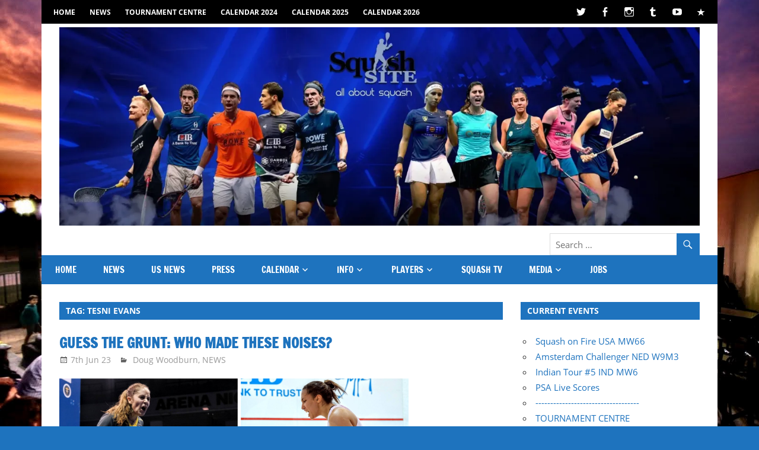

--- FILE ---
content_type: text/html; charset=UTF-8
request_url: https://thesquashsite.com/tag/tesni-evans
body_size: 53640
content:
<!DOCTYPE html>
<html lang="en-GB" prefix="og: http://ogp.me/ns# fb: http://ogp.me/ns/fb#">

<head>
<meta charset="UTF-8">
<meta name="viewport" content="width=device-width, initial-scale=1">
<link rel="profile" href="https://gmpg.org/xfn/11">
<link rel="pingback" href="https://thesquashsite.com/xmlrpc.php">

<title>Tesni Evans &#8211; SquashSite &#8211; all about Squash</title>
<meta name='robots' content='max-image-preview:large' />
<link rel='dns-prefetch' href='//secure.gravatar.com' />
<link rel='dns-prefetch' href='//v0.wordpress.com' />
<link rel='dns-prefetch' href='//jetpack.wordpress.com' />
<link rel='dns-prefetch' href='//s0.wp.com' />
<link rel='dns-prefetch' href='//public-api.wordpress.com' />
<link rel='dns-prefetch' href='//0.gravatar.com' />
<link rel='dns-prefetch' href='//1.gravatar.com' />
<link rel='dns-prefetch' href='//2.gravatar.com' />
<link rel='dns-prefetch' href='//c0.wp.com' />
<link rel='dns-prefetch' href='//i0.wp.com' />
<link rel="alternate" type="application/rss+xml" title="SquashSite - all about Squash &raquo; Feed" href="https://thesquashsite.com/feed" />
<link rel="alternate" type="application/rss+xml" title="SquashSite - all about Squash &raquo; Comments Feed" href="https://thesquashsite.com/comments/feed" />
<link rel="alternate" type="application/rss+xml" title="SquashSite - all about Squash &raquo; Tesni Evans Tag Feed" href="https://thesquashsite.com/tag/tesni-evans/feed" />
<script type="text/javascript">
window._wpemojiSettings = {"baseUrl":"https:\/\/s.w.org\/images\/core\/emoji\/14.0.0\/72x72\/","ext":".png","svgUrl":"https:\/\/s.w.org\/images\/core\/emoji\/14.0.0\/svg\/","svgExt":".svg","source":{"concatemoji":"https:\/\/thesquashsite.com\/wp-includes\/js\/wp-emoji-release.min.js?ver=6.1.9"}};
/*! This file is auto-generated */
!function(e,a,t){var n,r,o,i=a.createElement("canvas"),p=i.getContext&&i.getContext("2d");function s(e,t){var a=String.fromCharCode,e=(p.clearRect(0,0,i.width,i.height),p.fillText(a.apply(this,e),0,0),i.toDataURL());return p.clearRect(0,0,i.width,i.height),p.fillText(a.apply(this,t),0,0),e===i.toDataURL()}function c(e){var t=a.createElement("script");t.src=e,t.defer=t.type="text/javascript",a.getElementsByTagName("head")[0].appendChild(t)}for(o=Array("flag","emoji"),t.supports={everything:!0,everythingExceptFlag:!0},r=0;r<o.length;r++)t.supports[o[r]]=function(e){if(p&&p.fillText)switch(p.textBaseline="top",p.font="600 32px Arial",e){case"flag":return s([127987,65039,8205,9895,65039],[127987,65039,8203,9895,65039])?!1:!s([55356,56826,55356,56819],[55356,56826,8203,55356,56819])&&!s([55356,57332,56128,56423,56128,56418,56128,56421,56128,56430,56128,56423,56128,56447],[55356,57332,8203,56128,56423,8203,56128,56418,8203,56128,56421,8203,56128,56430,8203,56128,56423,8203,56128,56447]);case"emoji":return!s([129777,127995,8205,129778,127999],[129777,127995,8203,129778,127999])}return!1}(o[r]),t.supports.everything=t.supports.everything&&t.supports[o[r]],"flag"!==o[r]&&(t.supports.everythingExceptFlag=t.supports.everythingExceptFlag&&t.supports[o[r]]);t.supports.everythingExceptFlag=t.supports.everythingExceptFlag&&!t.supports.flag,t.DOMReady=!1,t.readyCallback=function(){t.DOMReady=!0},t.supports.everything||(n=function(){t.readyCallback()},a.addEventListener?(a.addEventListener("DOMContentLoaded",n,!1),e.addEventListener("load",n,!1)):(e.attachEvent("onload",n),a.attachEvent("onreadystatechange",function(){"complete"===a.readyState&&t.readyCallback()})),(e=t.source||{}).concatemoji?c(e.concatemoji):e.wpemoji&&e.twemoji&&(c(e.twemoji),c(e.wpemoji)))}(window,document,window._wpemojiSettings);
</script>
<style type="text/css">
img.wp-smiley,
img.emoji {
	display: inline !important;
	border: none !important;
	box-shadow: none !important;
	height: 1em !important;
	width: 1em !important;
	margin: 0 0.07em !important;
	vertical-align: -0.1em !important;
	background: none !important;
	padding: 0 !important;
}
</style>
	<link rel='stylesheet' id='animate-css' href='https://thesquashsite.com/wp-content/plugins/qi-blocks/assets/css/plugins/animate/animate.min.css?ver=6.1.9' type='text/css' media='all' />
<link rel='stylesheet' id='zeedynamic-custom-fonts-css' href='https://thesquashsite.com/wp-content/themes/zeedynamic/assets/css/custom-fonts.css?ver=20180413' type='text/css' media='all' />
<style id='wp-block-library-inline-css' type='text/css'>
:root{--wp-admin-theme-color:#007cba;--wp-admin-theme-color--rgb:0,124,186;--wp-admin-theme-color-darker-10:#006ba1;--wp-admin-theme-color-darker-10--rgb:0,107,161;--wp-admin-theme-color-darker-20:#005a87;--wp-admin-theme-color-darker-20--rgb:0,90,135;--wp-admin-border-width-focus:2px}@media (-webkit-min-device-pixel-ratio:2),(min-resolution:192dpi){:root{--wp-admin-border-width-focus:1.5px}}.wp-element-button{cursor:pointer}:root{--wp--preset--font-size--normal:16px;--wp--preset--font-size--huge:42px}:root .has-very-light-gray-background-color{background-color:#eee}:root .has-very-dark-gray-background-color{background-color:#313131}:root .has-very-light-gray-color{color:#eee}:root .has-very-dark-gray-color{color:#313131}:root .has-vivid-green-cyan-to-vivid-cyan-blue-gradient-background{background:linear-gradient(135deg,#00d084,#0693e3)}:root .has-purple-crush-gradient-background{background:linear-gradient(135deg,#34e2e4,#4721fb 50%,#ab1dfe)}:root .has-hazy-dawn-gradient-background{background:linear-gradient(135deg,#faaca8,#dad0ec)}:root .has-subdued-olive-gradient-background{background:linear-gradient(135deg,#fafae1,#67a671)}:root .has-atomic-cream-gradient-background{background:linear-gradient(135deg,#fdd79a,#004a59)}:root .has-nightshade-gradient-background{background:linear-gradient(135deg,#330968,#31cdcf)}:root .has-midnight-gradient-background{background:linear-gradient(135deg,#020381,#2874fc)}.has-regular-font-size{font-size:1em}.has-larger-font-size{font-size:2.625em}.has-normal-font-size{font-size:var(--wp--preset--font-size--normal)}.has-huge-font-size{font-size:var(--wp--preset--font-size--huge)}.has-text-align-center{text-align:center}.has-text-align-left{text-align:left}.has-text-align-right{text-align:right}#end-resizable-editor-section{display:none}.aligncenter{clear:both}.items-justified-left{justify-content:flex-start}.items-justified-center{justify-content:center}.items-justified-right{justify-content:flex-end}.items-justified-space-between{justify-content:space-between}.screen-reader-text{border:0;clip:rect(1px,1px,1px,1px);-webkit-clip-path:inset(50%);clip-path:inset(50%);height:1px;margin:-1px;overflow:hidden;padding:0;position:absolute;width:1px;word-wrap:normal!important}.screen-reader-text:focus{background-color:#ddd;clip:auto!important;-webkit-clip-path:none;clip-path:none;color:#444;display:block;font-size:1em;height:auto;left:5px;line-height:normal;padding:15px 23px 14px;text-decoration:none;top:5px;width:auto;z-index:100000}html :where(.has-border-color){border-style:solid}html :where([style*=border-top-color]){border-top-style:solid}html :where([style*=border-right-color]){border-right-style:solid}html :where([style*=border-bottom-color]){border-bottom-style:solid}html :where([style*=border-left-color]){border-left-style:solid}html :where([style*=border-width]){border-style:solid}html :where([style*=border-top-width]){border-top-style:solid}html :where([style*=border-right-width]){border-right-style:solid}html :where([style*=border-bottom-width]){border-bottom-style:solid}html :where([style*=border-left-width]){border-left-style:solid}html :where(img[class*=wp-image-]){height:auto;max-width:100%}figure{margin:0 0 1em}
.has-text-align-justify{text-align:justify;}
</style>
<link rel='stylesheet' id='classic-theme-styles-css' href='https://c0.wp.com/c/6.1.9/wp-includes/css/classic-themes.min.css' type='text/css' media='all' />
<link rel='stylesheet' id='qi-blocks-grid-css' href='https://thesquashsite.com/wp-content/plugins/qi-blocks/assets/dist/grid.css?ver=6.1.9' type='text/css' media='all' />
<link rel='stylesheet' id='qi-blocks-main-css' href='https://thesquashsite.com/wp-content/plugins/qi-blocks/assets/dist/main.css?ver=6.1.9' type='text/css' media='all' />
<link rel='stylesheet' id='zeedynamic-stylesheet-css' href='https://thesquashsite.com/wp-content/themes/zeedynamic/style.css?ver=1.7.8' type='text/css' media='all' />
<style id='zeedynamic-stylesheet-inline-css' type='text/css'>
.site-title, .site-description { position: absolute; clip: rect(1px, 1px, 1px, 1px); width: 1px; height: 1px; overflow: hidden; }
</style>
<link rel='stylesheet' id='genericons-css' href='https://c0.wp.com/p/jetpack/12.0.2/_inc/genericons/genericons/genericons.css' type='text/css' media='all' />
<link rel='stylesheet' id='themezee-widget-bundle-css' href='https://thesquashsite.com/wp-content/themes/zeedynamic/assets/css/themezee-widget-bundle.css?ver=20160421' type='text/css' media='all' />
<link rel='stylesheet' id='zeedynamic-pro-css' href='https://thesquashsite.com/wp-content/plugins/zeedynamic-pro/assets/css/zeedynamic-pro.css?ver=1.5.2' type='text/css' media='all' />
<style id='zeedynamic-pro-inline-css' type='text/css'>
/* Top Navigation Color Setting */.header-bar-wrap,.top-navigation-menu ul {background: #000000;}/* Primary Navigation Color Setting */.main-navigation-menu a:hover,.main-navigation-menu a:active,.main-navigation-menu li.current-menu-item > a,.main-navigation-toggle:hover,.main-navigation-toggle:focus,.main-navigation-toggle:active {background: #1e73be;}/* Secondary Navigation Color Setting */.primary-navigation,.main-navigation-toggle,.main-navigation-menu ul {background: #1e73be;}/* Content Primary Color Setting */a,a:link,a:visited,.site-title,.site-title a:link,.site-title a:visited,.has-primary-color {color: #1e73be;}a:hover,a:focus,a:active,.site-title a:hover,.site-title a:active {    color: #333333;}button,input[type="button"],input[type="reset"],input[type="submit"],.more-link,.entry-tags .meta-tags a,.widget_tag_cloud .tagcloud a,.pagination .current,.infinite-scroll #infinite-handle span,.tzwb-social-icons .social-icons-menu li a,.post-slider-controls .zeeflex-direction-nav a,.post-slider-controls .zeeflex-control-nav li a:hover,.post-slider-controls .zeeflex-control-nav li a.zeeflex-active,.scroll-to-top-button,.scroll-to-top-button:focus,.scroll-to-top-button:active {    color: #fff;background: #1e73be;}.post-slider .zeeslide .slide-post {border-color: #1e73be;}button:hover,input[type="button"]:hover,input[type="reset"]:hover,input[type="submit"]:hover,button:focus,input[type="button"]:focus,input[type="reset"]:focus,input[type="submit"]:focus,button:active,input[type="button"]:active,input[type="reset"]:active,input[type="submit"]:active,.more-link:hover,.more-link:focus,.more-link:active,.entry-tags .meta-tags a:hover,.entry-tags .meta-tags a:focus,.entry-tags .meta-tags a:active,.widget_tag_cloud .tagcloud a:hover,.widget_tag_cloud .tagcloud a:focus,.widget_tag_cloud .tagcloud a:active,.infinite-scroll #infinite-handle span:hover,.infinite-scroll #infinite-handle span:active,.tzwb-social-icons .social-icons-menu li a:hover,.tzwb-social-icons .social-icons-menu li a:focus,.tzwb-social-icons .social-icons-menu li a:active {    background: #333333;}.has-primary-background-color {background-color: #1e73be;}/* Content Secondary Color Setting */a:hover,a:focus,a:active,.site-title a:hover,.site-title a:active,.page-title,.entry-title,.entry-title a:link,.entry-title a:visited {color: #1e73be;}.entry-title a:hover,.entry-title a:active {    color: #e84747;}.widget-header,.page-header,button:hover,input[type="button"]:hover,input[type="reset"]:hover,input[type="submit"]:hover,button:focus,input[type="button"]:focus,input[type="reset"]:focus,input[type="submit"]:focus,button:active,input[type="button"]:active,input[type="reset"]:active,input[type="submit"]:active,.more-link:hover,.more-link:focus,.more-link:active,.entry-tags .meta-tags a:hover,.entry-tags .meta-tags a:focus,.entry-tags .meta-tags a:active,.widget_tag_cloud .tagcloud a:hover,.widget_tag_cloud .tagcloud a:focus,.widget_tag_cloud .tagcloud a:active,.pagination a:link,.pagination a:visited,.infinite-scroll #infinite-handle span:hover,.infinite-scroll #infinite-handle span:active,.tzwb-tabbed-content .tzwb-tabnavi li a,.tzwb-tabbed-content .tzwb-tabnavi li a:link,.tzwb-tabbed-content .tzwb-tabnavi li a:visited,.tzwb-social-icons .social-icons-menu li a:hover,.tzwb-social-icons .social-icons-menu li a:focus,.tzwb-social-icons .social-icons-menu li a:active,.post-slider .zeeslide .slide-post,.post-slider-controls .zeeflex-direction-nav a:hover,.post-slider-controls .zeeflex-direction-nav a:active,.post-slider-controls .zeeflex-control-nav li a,.scroll-to-top-button:hover {background: #1e73be;}.pagination a:hover,.pagination a:active,.tzwb-tabbed-content .tzwb-tabnavi li a:hover,.tzwb-tabbed-content .tzwb-tabnavi li a:active,.tzwb-tabbed-content .tzwb-tabnavi li a.current-tab {    background: #e84747;}/* Content Primary Hover Color Setting */.entry-title a:hover,.entry-title a:active {color: #1e73be;}.pagination a:hover,.pagination a:active,.tzwb-tabbed-content .tzwb-tabnavi li a:hover,.tzwb-tabbed-content .tzwb-tabnavi li a:active,.tzwb-tabbed-content .tzwb-tabnavi li a.current-tab {background: #1e73be;}/* Footer Area Color Setting */.footer-wrap,.footer-widgets-background {background: #1e73be;}/* Footer Navigation Color Setting */.footer-navigation {background: #000000;}@media only screen and (min-width: 60em) {    .header-main {padding-top: 0em;padding-bottom: 0em;    }}
</style>
<link rel='stylesheet' id='jetpack_css-css' href='https://c0.wp.com/p/jetpack/12.0.2/css/jetpack.css' type='text/css' media='all' />
<script type='text/javascript' src='https://c0.wp.com/c/6.1.9/wp-includes/js/jquery/jquery.min.js' id='jquery-core-js'></script>
<script type='text/javascript' src='https://c0.wp.com/c/6.1.9/wp-includes/js/jquery/jquery-migrate.min.js' id='jquery-migrate-js'></script>
<!--[if lt IE 9]>
<script type='text/javascript' src='https://thesquashsite.com/wp-content/themes/zeedynamic/assets/js/html5shiv.min.js?ver=3.7.3' id='html5shiv-js'></script>
<![endif]-->
<script type='text/javascript' id='zeedynamic-jquery-navigation-js-extra'>
/* <![CDATA[ */
var zeedynamic_menu_title = {"text":"Menu"};
/* ]]> */
</script>
<script type='text/javascript' src='https://thesquashsite.com/wp-content/themes/zeedynamic/assets/js/navigation.js?ver=20210324' id='zeedynamic-jquery-navigation-js'></script>
<script type='text/javascript' src='https://thesquashsite.com/wp-content/plugins/themezee-widget-bundle//assets/js/tabbed-content.js?ver=1.5.2' id='tzwb-tabbed-content-js'></script>
<link rel="https://api.w.org/" href="https://thesquashsite.com/wp-json/" /><link rel="alternate" type="application/json" href="https://thesquashsite.com/wp-json/wp/v2/tags/132" /><link rel="EditURI" type="application/rsd+xml" title="RSD" href="https://thesquashsite.com/xmlrpc.php?rsd" />
<link rel="wlwmanifest" type="application/wlwmanifest+xml" href="https://thesquashsite.com/wp-includes/wlwmanifest.xml" />
<meta name="generator" content="WordPress 6.1.9" />
<!--  PT Embed Widget -->
<script>window.addEventListener("message",(function(e){document.querySelectorAll("iframe.pt-widget").forEach((function(t){e.source===t.contentWindow&&"resize-pt-widget"===e.data.type&&(t.style.height=e.data.height+"px")}))}),!1);</script>
<!--  End PT Embed Widget --><link rel="stylesheet" type="text/css" href="https://thesquashsite.com/wp-content/plugins/j-shortcodes/css/jay.css" />
<script type="text/javascript" src="https://thesquashsite.com/wp-content/plugins/j-shortcodes/js/jay.js"></script><link rel="stylesheet" type="text/css" href="https://thesquashsite.com/wp-content/plugins/j-shortcodes/galleryview/css/jquery.galleryview-3.0.css" />
<script type="text/javascript" src="https://thesquashsite.com/wp-content/plugins/j-shortcodes/galleryview/js/jquery.easing.1.3.js"></script>
<script type="text/javascript" src="https://thesquashsite.com/wp-content/plugins/j-shortcodes/galleryview/js/jquery.timers-1.2.js"></script>
<script type="text/javascript" src="https://thesquashsite.com/wp-content/plugins/j-shortcodes/galleryview/js/jquery.galleryview-3.0.min.js"></script><link rel="stylesheet" type="text/css" href="https://thesquashsite.com/wp-content/plugins/j-shortcodes/css/jquery/smoothness/jquery-ui-1.8.9.custom.css" />	<style>img#wpstats{display:none}</style>
		<style type="text/css" id="custom-background-css">
body.custom-background { background-color: #1e73be; background-image: url("https://thesquashsite.com/wp-content/uploads/2022/06/DSCF9142.jpg"); background-position: center center; background-size: cover; background-repeat: repeat; background-attachment: fixed; }
</style>
				<style type="text/css">
				/* If html does not have either class, do not show lazy loaded images. */
				html:not( .jetpack-lazy-images-js-enabled ):not( .js ) .jetpack-lazy-image {
					display: none;
				}
			</style>
			<script>
				document.documentElement.classList.add(
					'jetpack-lazy-images-js-enabled'
				);
			</script>
		<link rel="icon" href="https://i0.wp.com/thesquashsite.com/wp-content/uploads/2018/11/cropped-ss140-1.jpg?fit=32%2C32&#038;ssl=1" sizes="32x32" />
<link rel="icon" href="https://i0.wp.com/thesquashsite.com/wp-content/uploads/2018/11/cropped-ss140-1.jpg?fit=192%2C192&#038;ssl=1" sizes="192x192" />
<link rel="apple-touch-icon" href="https://i0.wp.com/thesquashsite.com/wp-content/uploads/2018/11/cropped-ss140-1.jpg?fit=180%2C180&#038;ssl=1" />
<meta name="msapplication-TileImage" content="https://i0.wp.com/thesquashsite.com/wp-content/uploads/2018/11/cropped-ss140-1.jpg?fit=270%2C270&#038;ssl=1" />
<style type="text/css" id="wp-custom-css">.tz-magazine-block .tz-entry-content .tz-excerpt-more {
    display: none;
}</style>
<!-- START - Open Graph and Twitter Card Tags 3.3.0 -->
 <!-- Facebook Open Graph -->
  <meta property="og:locale" content="en_GB"/>
  <meta property="og:site_name" content="SquashSite - all about Squash"/>
  <meta property="og:title" content="Tesni Evans"/>
  <meta property="og:url" content="https://thesquashsite.com/tag/tesni-evans"/>
  <meta property="og:type" content="article"/>
  <meta property="og:description" content="Tesni Evans"/>
  <meta property="article:publisher" content="https://www.facebook.com/squashsite"/>
 <!-- Google+ / Schema.org -->
 <!-- Twitter Cards -->
  <meta name="twitter:title" content="Tesni Evans"/>
  <meta name="twitter:url" content="https://thesquashsite.com/tag/tesni-evans"/>
  <meta name="twitter:description" content="Tesni Evans"/>
  <meta name="twitter:card" content="summary_large_image"/>
  <meta name="twitter:site" content="@squashsite"/>
 <!-- SEO -->
 <!-- Misc. tags -->
 <!-- is_tag -->
<!-- END - Open Graph and Twitter Card Tags 3.3.0 -->
	
</head>

<body data-rsssl=1 class="archive tag tag-tesni-evans tag-132 custom-background wp-custom-logo wp-embed-responsive qi-blocks-1.1.2 qodef-gutenberg--no-touch author-hidden">
<svg xmlns="http://www.w3.org/2000/svg" viewBox="0 0 0 0" width="0" height="0" focusable="false" role="none" style="visibility: hidden; position: absolute; left: -9999px; overflow: hidden;" ><defs><filter id="wp-duotone-dark-grayscale"><feColorMatrix color-interpolation-filters="sRGB" type="matrix" values=" .299 .587 .114 0 0 .299 .587 .114 0 0 .299 .587 .114 0 0 .299 .587 .114 0 0 " /><feComponentTransfer color-interpolation-filters="sRGB" ><feFuncR type="table" tableValues="0 0.49803921568627" /><feFuncG type="table" tableValues="0 0.49803921568627" /><feFuncB type="table" tableValues="0 0.49803921568627" /><feFuncA type="table" tableValues="1 1" /></feComponentTransfer><feComposite in2="SourceGraphic" operator="in" /></filter></defs></svg><svg xmlns="http://www.w3.org/2000/svg" viewBox="0 0 0 0" width="0" height="0" focusable="false" role="none" style="visibility: hidden; position: absolute; left: -9999px; overflow: hidden;" ><defs><filter id="wp-duotone-grayscale"><feColorMatrix color-interpolation-filters="sRGB" type="matrix" values=" .299 .587 .114 0 0 .299 .587 .114 0 0 .299 .587 .114 0 0 .299 .587 .114 0 0 " /><feComponentTransfer color-interpolation-filters="sRGB" ><feFuncR type="table" tableValues="0 1" /><feFuncG type="table" tableValues="0 1" /><feFuncB type="table" tableValues="0 1" /><feFuncA type="table" tableValues="1 1" /></feComponentTransfer><feComposite in2="SourceGraphic" operator="in" /></filter></defs></svg><svg xmlns="http://www.w3.org/2000/svg" viewBox="0 0 0 0" width="0" height="0" focusable="false" role="none" style="visibility: hidden; position: absolute; left: -9999px; overflow: hidden;" ><defs><filter id="wp-duotone-purple-yellow"><feColorMatrix color-interpolation-filters="sRGB" type="matrix" values=" .299 .587 .114 0 0 .299 .587 .114 0 0 .299 .587 .114 0 0 .299 .587 .114 0 0 " /><feComponentTransfer color-interpolation-filters="sRGB" ><feFuncR type="table" tableValues="0.54901960784314 0.98823529411765" /><feFuncG type="table" tableValues="0 1" /><feFuncB type="table" tableValues="0.71764705882353 0.25490196078431" /><feFuncA type="table" tableValues="1 1" /></feComponentTransfer><feComposite in2="SourceGraphic" operator="in" /></filter></defs></svg><svg xmlns="http://www.w3.org/2000/svg" viewBox="0 0 0 0" width="0" height="0" focusable="false" role="none" style="visibility: hidden; position: absolute; left: -9999px; overflow: hidden;" ><defs><filter id="wp-duotone-blue-red"><feColorMatrix color-interpolation-filters="sRGB" type="matrix" values=" .299 .587 .114 0 0 .299 .587 .114 0 0 .299 .587 .114 0 0 .299 .587 .114 0 0 " /><feComponentTransfer color-interpolation-filters="sRGB" ><feFuncR type="table" tableValues="0 1" /><feFuncG type="table" tableValues="0 0.27843137254902" /><feFuncB type="table" tableValues="0.5921568627451 0.27843137254902" /><feFuncA type="table" tableValues="1 1" /></feComponentTransfer><feComposite in2="SourceGraphic" operator="in" /></filter></defs></svg><svg xmlns="http://www.w3.org/2000/svg" viewBox="0 0 0 0" width="0" height="0" focusable="false" role="none" style="visibility: hidden; position: absolute; left: -9999px; overflow: hidden;" ><defs><filter id="wp-duotone-midnight"><feColorMatrix color-interpolation-filters="sRGB" type="matrix" values=" .299 .587 .114 0 0 .299 .587 .114 0 0 .299 .587 .114 0 0 .299 .587 .114 0 0 " /><feComponentTransfer color-interpolation-filters="sRGB" ><feFuncR type="table" tableValues="0 0" /><feFuncG type="table" tableValues="0 0.64705882352941" /><feFuncB type="table" tableValues="0 1" /><feFuncA type="table" tableValues="1 1" /></feComponentTransfer><feComposite in2="SourceGraphic" operator="in" /></filter></defs></svg><svg xmlns="http://www.w3.org/2000/svg" viewBox="0 0 0 0" width="0" height="0" focusable="false" role="none" style="visibility: hidden; position: absolute; left: -9999px; overflow: hidden;" ><defs><filter id="wp-duotone-magenta-yellow"><feColorMatrix color-interpolation-filters="sRGB" type="matrix" values=" .299 .587 .114 0 0 .299 .587 .114 0 0 .299 .587 .114 0 0 .299 .587 .114 0 0 " /><feComponentTransfer color-interpolation-filters="sRGB" ><feFuncR type="table" tableValues="0.78039215686275 1" /><feFuncG type="table" tableValues="0 0.94901960784314" /><feFuncB type="table" tableValues="0.35294117647059 0.47058823529412" /><feFuncA type="table" tableValues="1 1" /></feComponentTransfer><feComposite in2="SourceGraphic" operator="in" /></filter></defs></svg><svg xmlns="http://www.w3.org/2000/svg" viewBox="0 0 0 0" width="0" height="0" focusable="false" role="none" style="visibility: hidden; position: absolute; left: -9999px; overflow: hidden;" ><defs><filter id="wp-duotone-purple-green"><feColorMatrix color-interpolation-filters="sRGB" type="matrix" values=" .299 .587 .114 0 0 .299 .587 .114 0 0 .299 .587 .114 0 0 .299 .587 .114 0 0 " /><feComponentTransfer color-interpolation-filters="sRGB" ><feFuncR type="table" tableValues="0.65098039215686 0.40392156862745" /><feFuncG type="table" tableValues="0 1" /><feFuncB type="table" tableValues="0.44705882352941 0.4" /><feFuncA type="table" tableValues="1 1" /></feComponentTransfer><feComposite in2="SourceGraphic" operator="in" /></filter></defs></svg><svg xmlns="http://www.w3.org/2000/svg" viewBox="0 0 0 0" width="0" height="0" focusable="false" role="none" style="visibility: hidden; position: absolute; left: -9999px; overflow: hidden;" ><defs><filter id="wp-duotone-blue-orange"><feColorMatrix color-interpolation-filters="sRGB" type="matrix" values=" .299 .587 .114 0 0 .299 .587 .114 0 0 .299 .587 .114 0 0 .299 .587 .114 0 0 " /><feComponentTransfer color-interpolation-filters="sRGB" ><feFuncR type="table" tableValues="0.098039215686275 1" /><feFuncG type="table" tableValues="0 0.66274509803922" /><feFuncB type="table" tableValues="0.84705882352941 0.41960784313725" /><feFuncA type="table" tableValues="1 1" /></feComponentTransfer><feComposite in2="SourceGraphic" operator="in" /></filter></defs></svg>
	<div id="page" class="hfeed site">

		<a class="skip-link screen-reader-text" href="#content">Skip to content</a>

		<div id="header-top" class="header-bar-wrap"><div id="header-bar" class="header-bar clearfix"><div id="header-social-icons" class="header-social-icons social-icons-navigation clearfix"><ul id="menu-social-menu" class="social-icons-menu"><li id="menu-item-214" class="menu-item menu-item-type-custom menu-item-object-custom menu-item-214"><a href="http://twitter.com/squashsite"><span class="screen-reader-text">Twitter</span></a></li>
<li id="menu-item-215" class="menu-item menu-item-type-custom menu-item-object-custom menu-item-215"><a href="http://facebook.com/squashsite"><span class="screen-reader-text">Facebook</span></a></li>
<li id="menu-item-10541" class="menu-item menu-item-type-custom menu-item-object-custom menu-item-10541"><a href="http://instagram.com/squashsite"><span class="screen-reader-text">Instagram</span></a></li>
<li id="menu-item-216" class="menu-item menu-item-type-custom menu-item-object-custom menu-item-216"><a href="http://squashsite.tumblr.com"><span class="screen-reader-text">Tumblr</span></a></li>
<li id="menu-item-217" class="menu-item menu-item-type-custom menu-item-object-custom menu-item-217"><a href="http://youtube.com/squashsite"><span class="screen-reader-text">YouTube</span></a></li>
<li id="menu-item-218" class="menu-item menu-item-type-custom menu-item-object-custom menu-item-218"><a href="https://thesquashsite.com/rss"><span class="screen-reader-text">RSS</span></a></li>
</ul></div><nav id="top-navigation" class="secondary-navigation navigation clearfix" role="navigation"><ul id="menu-top-menu" class="top-navigation-menu"><li id="menu-item-221" class="menu-item menu-item-type-custom menu-item-object-custom menu-item-home menu-item-221"><a href="https://thesquashsite.com">HOME</a></li>
<li id="menu-item-39172" class="menu-item menu-item-type-taxonomy menu-item-object-category menu-item-39172"><a href="https://thesquashsite.com/category/news">NEWS</a></li>
<li id="menu-item-10500" class="menu-item menu-item-type-post_type menu-item-object-page menu-item-10500"><a href="https://thesquashsite.com/tournament-centre">Tournament Centre</a></li>
<li id="menu-item-46443" class="menu-item menu-item-type-post_type menu-item-object-page menu-item-46443"><a href="https://thesquashsite.com/calendar-2024">Calendar 2024</a></li>
<li id="menu-item-56887" class="menu-item menu-item-type-post_type menu-item-object-page menu-item-56887"><a href="https://thesquashsite.com/calendar-2025">Calendar 2025</a></li>
<li id="menu-item-60586" class="menu-item menu-item-type-post_type menu-item-object-page menu-item-60586"><a href="https://thesquashsite.com/calendar-2026">Calendar 2026</a></li>
</ul></nav></div></div>
		<header id="masthead" class="site-header clearfix" role="banner">

			<div class="header-main container clearfix">

				<div id="logo" class="site-branding clearfix">

					<a href="https://thesquashsite.com/" class="custom-logo-link" rel="home"><img width="2048" height="635" src="https://i0.wp.com/thesquashsite.com/wp-content/uploads/2023/07/cropped-ssbanner.webp?fit=2048%2C635&amp;ssl=1" class="custom-logo" alt="SquashSite &#8211; all about Squash" decoding="async" srcset="https://i0.wp.com/thesquashsite.com/wp-content/uploads/2023/07/cropped-ssbanner.webp?w=2048&amp;ssl=1 2048w, https://i0.wp.com/thesquashsite.com/wp-content/uploads/2023/07/cropped-ssbanner.webp?resize=300%2C93&amp;ssl=1 300w, https://i0.wp.com/thesquashsite.com/wp-content/uploads/2023/07/cropped-ssbanner.webp?resize=1024%2C318&amp;ssl=1 1024w, https://i0.wp.com/thesquashsite.com/wp-content/uploads/2023/07/cropped-ssbanner.webp?resize=768%2C238&amp;ssl=1 768w, https://i0.wp.com/thesquashsite.com/wp-content/uploads/2023/07/cropped-ssbanner.webp?resize=1536%2C476&amp;ssl=1 1536w, https://i0.wp.com/thesquashsite.com/wp-content/uploads/2023/07/cropped-ssbanner.webp?w=1620&amp;ssl=1 1620w" sizes="(max-width: 2048px) 100vw, 2048px" data-attachment-id="41748" data-permalink="https://thesquashsite.com/cropped-ssbanner-webp" data-orig-file="https://i0.wp.com/thesquashsite.com/wp-content/uploads/2023/07/cropped-ssbanner.webp?fit=2048%2C635&amp;ssl=1" data-orig-size="2048,635" data-comments-opened="0" data-image-meta="{&quot;aperture&quot;:&quot;0&quot;,&quot;credit&quot;:&quot;&quot;,&quot;camera&quot;:&quot;&quot;,&quot;caption&quot;:&quot;&quot;,&quot;created_timestamp&quot;:&quot;0&quot;,&quot;copyright&quot;:&quot;&quot;,&quot;focal_length&quot;:&quot;0&quot;,&quot;iso&quot;:&quot;0&quot;,&quot;shutter_speed&quot;:&quot;0&quot;,&quot;title&quot;:&quot;&quot;,&quot;orientation&quot;:&quot;0&quot;}" data-image-title="cropped-ssbanner.webp" data-image-description="&lt;p&gt;https://thesquashsite.com/wp-content/uploads/2023/07/cropped-ssbanner.webp&lt;/p&gt;
" data-image-caption="" data-medium-file="https://i0.wp.com/thesquashsite.com/wp-content/uploads/2023/07/cropped-ssbanner.webp?fit=300%2C93&amp;ssl=1" data-large-file="https://i0.wp.com/thesquashsite.com/wp-content/uploads/2023/07/cropped-ssbanner.webp?fit=810%2C252&amp;ssl=1" /></a>					
			<p class="site-title"><a href="https://thesquashsite.com/" rel="home">SquashSite &#8211; all about Squash</a></p>

							
				</div><!-- .site-branding -->

				<div class="header-widgets clearfix">

					<aside id="search-5" class="header-widget widget_search">
<form role="search" method="get" class="search-form" action="https://thesquashsite.com/">
	<label>
		<span class="screen-reader-text">Search for:</span>
		<input type="search" class="search-field"
			placeholder="Search &hellip;"
			value="" name="s"
			title="Search for:" />
	</label>
	<button type="submit" class="search-submit">
		<span class="genericon-search"></span>
		<span class="screen-reader-text">Search</span>
	</button>
</form>
</aside>
				</div><!-- .header-widgets -->


			</div><!-- .header-main -->

			<div id="main-navigation-wrap" class="primary-navigation-wrap">

				<nav id="main-navigation" class="primary-navigation navigation clearfix" role="navigation">
					<ul id="menu-main-menu" class="main-navigation-menu"><li id="menu-item-26" class="menu-item menu-item-type-custom menu-item-object-custom menu-item-home menu-item-26"><a href="https://thesquashsite.com">HOME</a></li>
<li id="menu-item-39173" class="menu-item menu-item-type-taxonomy menu-item-object-category menu-item-39173"><a href="https://thesquashsite.com/category/news">NEWS</a></li>
<li id="menu-item-38193" class="menu-item menu-item-type-post_type menu-item-object-page menu-item-38193"><a href="https://thesquashsite.com/us-squashsite">US News</a></li>
<li id="menu-item-14172" class="menu-item menu-item-type-post_type menu-item-object-page menu-item-14172"><a href="https://thesquashsite.com/pressalerts">PRESS</a></li>
<li id="menu-item-62127" class="menu-item menu-item-type-post_type menu-item-object-page menu-item-has-children menu-item-62127"><a href="https://thesquashsite.com/calendar-2026">CALENDAR</a>
<ul class="sub-menu">
	<li id="menu-item-1512" class="menu-item menu-item-type-post_type menu-item-object-page menu-item-1512"><a href="https://thesquashsite.com/tournament-centre">Tournament Centre</a></li>
	<li id="menu-item-60587" class="menu-item menu-item-type-post_type menu-item-object-page menu-item-60587"><a href="https://thesquashsite.com/calendar-2026">World Squash Calendar 2026</a></li>
	<li id="menu-item-54067" class="menu-item menu-item-type-post_type menu-item-object-page menu-item-54067"><a href="https://thesquashsite.com/calendar-2025">World Squash Calendar 2025</a></li>
	<li id="menu-item-45661" class="menu-item menu-item-type-post_type menu-item-object-page menu-item-45661"><a href="https://thesquashsite.com/calendar-2024">World Squash Calendar 2024</a></li>
	<li id="menu-item-37256" class="menu-item menu-item-type-post_type menu-item-object-page menu-item-37256"><a href="https://thesquashsite.com/calendar-2023">World Squash Calendar 2023</a></li>
	<li id="menu-item-29060" class="menu-item menu-item-type-post_type menu-item-object-page menu-item-29060"><a href="https://thesquashsite.com/calendar-2022">World Squash Calendar 2022</a></li>
	<li id="menu-item-19124" class="menu-item menu-item-type-post_type menu-item-object-page menu-item-19124"><a href="https://thesquashsite.com/calendar-2021">World Squash Calendar 2021</a></li>
	<li id="menu-item-10117" class="menu-item menu-item-type-post_type menu-item-object-page menu-item-10117"><a href="https://thesquashsite.com/calendar-2020">World Squash Calendar 2020</a></li>
	<li id="menu-item-1642" class="menu-item menu-item-type-post_type menu-item-object-page menu-item-1642"><a href="https://thesquashsite.com/calendar-2019">World Squash Calendar 2019</a></li>
	<li id="menu-item-516" class="menu-item menu-item-type-post_type menu-item-object-page menu-item-516"><a href="https://thesquashsite.com/tournaments">Major Tournament Coverage</a></li>
</ul>
</li>
<li id="menu-item-23" class="menu-item menu-item-type-post_type menu-item-object-page menu-item-has-children menu-item-23"><a href="https://thesquashsite.com/info">INFO</a>
<ul class="sub-menu">
	<li id="menu-item-550" class="menu-item menu-item-type-post_type menu-item-object-page menu-item-550"><a href="https://thesquashsite.com/links">LINKS</a></li>
	<li id="menu-item-613" class="menu-item menu-item-type-post_type menu-item-object-page menu-item-613"><a href="https://thesquashsite.com/rules">RULES</a></li>
	<li id="menu-item-6894" class="menu-item menu-item-type-post_type menu-item-object-page menu-item-6894"><a href="https://thesquashsite.com/squash-jobs">Squash JOBS</a></li>
	<li id="menu-item-649" class="menu-item menu-item-type-post_type menu-item-object-page menu-item-649"><a href="https://thesquashsite.com/yellow-dot-pages">YELLOW DOT PAGES</a></li>
	<li id="menu-item-21" class="menu-item menu-item-type-post_type menu-item-object-page menu-item-21"><a href="https://thesquashsite.com/sitemap">SITEMAP</a></li>
	<li id="menu-item-307" class="menu-item menu-item-type-post_type menu-item-object-page menu-item-307"><a href="https://thesquashsite.com/feedback">FEEDBACK</a></li>
</ul>
</li>
<li id="menu-item-638" class="menu-item menu-item-type-post_type menu-item-object-page menu-item-has-children menu-item-638"><a href="https://thesquashsite.com/players">PLAYERS</a>
<ul class="sub-menu">
	<li id="menu-item-532" class="menu-item menu-item-type-post_type menu-item-object-page menu-item-532"><a href="https://thesquashsite.com/rankings">WORLD RANKINGS</a></li>
	<li id="menu-item-2274" class="menu-item menu-item-type-taxonomy menu-item-object-category menu-item-2274"><a href="https://thesquashsite.com/category/rankings">Rankings Stories</a></li>
	<li id="menu-item-10943" class="menu-item menu-item-type-post_type menu-item-object-page menu-item-10943"><a href="https://thesquashsite.com/player-albums">Player Albums</a></li>
	<li id="menu-item-14842" class="menu-item menu-item-type-post_type menu-item-object-page menu-item-14842"><a href="https://thesquashsite.com/squash-podcasts">PODCASTS</a></li>
	<li id="menu-item-14018" class="menu-item menu-item-type-taxonomy menu-item-object-category menu-item-14018"><a href="https://thesquashsite.com/category/squashskills">SQUASHSKILLS</a></li>
</ul>
</li>
<li id="menu-item-55075" class="menu-item menu-item-type-post_type menu-item-object-page menu-item-55075"><a href="https://thesquashsite.com/squashtv-carousel">SQUASH TV</a></li>
<li id="menu-item-635" class="menu-item menu-item-type-post_type menu-item-object-page menu-item-has-children menu-item-635"><a href="https://thesquashsite.com/media">MEDIA</a>
<ul class="sub-menu">
	<li id="menu-item-540" class="menu-item menu-item-type-post_type menu-item-object-page menu-item-540"><a href="https://thesquashsite.com/photos">Photos</a></li>
	<li id="menu-item-10942" class="menu-item menu-item-type-post_type menu-item-object-page menu-item-10942"><a href="https://thesquashsite.com/player-albums">Player Albums</a></li>
	<li id="menu-item-8696" class="menu-item menu-item-type-custom menu-item-object-custom menu-item-8696"><a href="https://www.youtube.com/channel/UC2ybDEoYY6kVsT0RH2kXiZw">SquashSite YouTube Channel</a></li>
	<li id="menu-item-10791" class="menu-item menu-item-type-post_type menu-item-object-page menu-item-10791"><a href="https://thesquashsite.com/watch">Favourite SquashTV Highlight Videos</a></li>
	<li id="menu-item-3285" class="menu-item menu-item-type-post_type menu-item-object-page menu-item-3285"><a href="https://thesquashsite.com/squash-podcasts">Squash Podcasts</a></li>
	<li id="menu-item-1457" class="menu-item menu-item-type-post_type menu-item-object-page menu-item-1457"><a href="https://thesquashsite.com/twitter-feed">Twitter Feed</a></li>
</ul>
</li>
<li id="menu-item-27562" class="menu-item menu-item-type-taxonomy menu-item-object-category menu-item-27562"><a href="https://thesquashsite.com/category/jobs">JOBS</a></li>
</ul>				</nav><!-- #main-navigation -->

			</div>

		</header><!-- #masthead -->

		
		<div id="content" class="site-content container clearfix">

			
	<section id="primary" class="content-area">
		<main id="main" class="site-main" role="main">

		
			<header class="page-header">
				<h1 class="archive-title">Tag: <span>Tesni Evans</span></h1>			</header><!-- .page-header -->

			
			
<article id="post-40988" class="post-40988 post type-post status-publish format-standard has-post-thumbnail hentry category-doug-woodburn category-news tag-joel-makin tag-mohamed-elshorbagy tag-sana-ibrahim tag-tesni-evans">

	<header class="entry-header">

		<h2 class="entry-title"><a href="https://thesquashsite.com/guess-the-grunt-who-made-these-noises" rel="bookmark">Guess the grunt: Who made these noises?</a></h2>
		<div class="entry-meta"><span class="meta-date"><a href="https://thesquashsite.com/guess-the-grunt-who-made-these-noises" title="13:46" rel="bookmark"><time class="entry-date published updated" datetime="2023-06-07T13:46:15+00:00">7th Jun 23</time></a></span><span class="meta-author"> <span class="author vcard"><a class="url fn n" href="https://thesquashsite.com/author/dougwoodburn" title="View all posts by Doug Woodburn" rel="author">Doug Woodburn</a></span></span><span class="meta-category"> <a href="https://thesquashsite.com/category/doug-woodburn" rel="category tag">Doug Woodburn</a>, <a href="https://thesquashsite.com/category/news" rel="category tag">NEWS</a></span></div>
	</header><!-- .entry-header -->

	
			<a href="https://thesquashsite.com/guess-the-grunt-who-made-these-noises" rel="bookmark">
				<img width="589" height="360" src="https://i0.wp.com/thesquashsite.com/wp-content/uploads/2023/06/Squash-player-roaring.png?resize=589%2C360&amp;ssl=1" class="attachment-post-thumbnail size-post-thumbnail wp-post-image jetpack-lazy-image" alt="Montage of squash players roaring" decoding="async" data-attachment-id="40989" data-permalink="https://thesquashsite.com/guess-the-grunt-who-made-these-noises/squash-player-roaring" data-orig-file="https://i0.wp.com/thesquashsite.com/wp-content/uploads/2023/06/Squash-player-roaring.png?fit=2560%2C1440&amp;ssl=1" data-orig-size="2560,1440" data-comments-opened="0" data-image-meta="{&quot;aperture&quot;:&quot;0&quot;,&quot;credit&quot;:&quot;&quot;,&quot;camera&quot;:&quot;&quot;,&quot;caption&quot;:&quot;&quot;,&quot;created_timestamp&quot;:&quot;0&quot;,&quot;copyright&quot;:&quot;&quot;,&quot;focal_length&quot;:&quot;0&quot;,&quot;iso&quot;:&quot;0&quot;,&quot;shutter_speed&quot;:&quot;0&quot;,&quot;title&quot;:&quot;&quot;,&quot;orientation&quot;:&quot;0&quot;}" data-image-title="Montage of squash players roaring" data-image-description data-image-caption data-medium-file="https://i0.wp.com/thesquashsite.com/wp-content/uploads/2023/06/Squash-player-roaring.png?fit=300%2C169&amp;ssl=1" data-large-file="https://i0.wp.com/thesquashsite.com/wp-content/uploads/2023/06/Squash-player-roaring.png?fit=810%2C456&amp;ssl=1" data-lazy-srcset="https://i0.wp.com/thesquashsite.com/wp-content/uploads/2023/06/Squash-player-roaring.png?resize=900%2C550&amp;ssl=1 900w, https://i0.wp.com/thesquashsite.com/wp-content/uploads/2023/06/Squash-player-roaring.png?zoom=2&amp;resize=589%2C360&amp;ssl=1 1178w, https://i0.wp.com/thesquashsite.com/wp-content/uploads/2023/06/Squash-player-roaring.png?zoom=3&amp;resize=589%2C360&amp;ssl=1 1767w" data-lazy-sizes="(max-width: 589px) 100vw, 589px" data-lazy-src="https://i0.wp.com/thesquashsite.com/wp-content/uploads/2023/06/Squash-player-roaring.png?resize=589%2C360&amp;ssl=1&amp;is-pending-load=1" srcset="[data-uri]">			</a>

		
	<div class="entry-content clearfix">

		<p>From the snarl of Mohamed Elshorbagy to the high-pitched scream of Tesni Evans, can you identify who made these 10 ear-splitting on-court outbursts?</p>

		<a href="https://thesquashsite.com/guess-the-grunt-who-made-these-noises" class="more-link">Read more</a>

		
	</div><!-- .entry-content -->

</article>

<article id="post-40249" class="post-40249 post type-post status-publish format-standard has-post-thumbnail hentry category-doug-woodburn category-interviews category-news category-squashiq tag-diego-elias tag-emyr-evans tag-james-willstrop tag-joel-makin tag-nour-el-sherbini tag-tesni-evans">

	<header class="entry-header">

		<h2 class="entry-title"><a href="https://thesquashsite.com/60-seconds-with-emyr-evans" rel="bookmark">60 seconds with&#8230; Emyr Evans</a></h2>
		<div class="entry-meta"><span class="meta-date"><a href="https://thesquashsite.com/60-seconds-with-emyr-evans" title="17:53" rel="bookmark"><time class="entry-date published updated" datetime="2023-05-03T17:53:29+00:00">3rd May 23</time></a></span><span class="meta-author"> <span class="author vcard"><a class="url fn n" href="https://thesquashsite.com/author/dougwoodburn" title="View all posts by Doug Woodburn" rel="author">Doug Woodburn</a></span></span><span class="meta-category"> <a href="https://thesquashsite.com/category/doug-woodburn" rel="category tag">Doug Woodburn</a>, <a href="https://thesquashsite.com/category/interviews" rel="category tag">INTERVIEWS</a>, <a href="https://thesquashsite.com/category/news" rel="category tag">NEWS</a>, <a href="https://thesquashsite.com/category/squashiq" rel="category tag">SquashIQ</a></span></div>
	</header><!-- .entry-header -->

	
			<a href="https://thesquashsite.com/60-seconds-with-emyr-evans" rel="bookmark">
				<img width="589" height="360" src="https://i0.wp.com/thesquashsite.com/wp-content/uploads/2023/05/Emyr-Evans-lunge-vs-Curtis-Malik.jpg?resize=589%2C360&amp;ssl=1" class="attachment-post-thumbnail size-post-thumbnail wp-post-image jetpack-lazy-image" alt="Emyr Evans vs Curtis Malik" decoding="async" data-attachment-id="40250" data-permalink="https://thesquashsite.com/60-seconds-with-emyr-evans/emyr-evans-lunge-vs-curtis-malik" data-orig-file="https://i0.wp.com/thesquashsite.com/wp-content/uploads/2023/05/Emyr-Evans-lunge-vs-Curtis-Malik.jpg?fit=1600%2C946&amp;ssl=1" data-orig-size="1600,946" data-comments-opened="0" data-image-meta="{&quot;aperture&quot;:&quot;2.8&quot;,&quot;credit&quot;:&quot;Picasa&quot;,&quot;camera&quot;:&quot;X-T30&quot;,&quot;caption&quot;:&quot;&quot;,&quot;created_timestamp&quot;:&quot;1632581466&quot;,&quot;copyright&quot;:&quot;&quot;,&quot;focal_length&quot;:&quot;35&quot;,&quot;iso&quot;:&quot;2000&quot;,&quot;shutter_speed&quot;:&quot;0.002&quot;,&quot;title&quot;:&quot;&quot;,&quot;orientation&quot;:&quot;1&quot;}" data-image-title="Emyr Evans vs Curtis Malik" data-image-description data-image-caption data-medium-file="https://i0.wp.com/thesquashsite.com/wp-content/uploads/2023/05/Emyr-Evans-lunge-vs-Curtis-Malik.jpg?fit=300%2C177&amp;ssl=1" data-large-file="https://i0.wp.com/thesquashsite.com/wp-content/uploads/2023/05/Emyr-Evans-lunge-vs-Curtis-Malik.jpg?fit=810%2C479&amp;ssl=1" data-lazy-srcset="https://i0.wp.com/thesquashsite.com/wp-content/uploads/2023/05/Emyr-Evans-lunge-vs-Curtis-Malik.jpg?resize=900%2C550&amp;ssl=1 900w, https://i0.wp.com/thesquashsite.com/wp-content/uploads/2023/05/Emyr-Evans-lunge-vs-Curtis-Malik.jpg?zoom=2&amp;resize=589%2C360&amp;ssl=1 1178w" data-lazy-sizes="(max-width: 589px) 100vw, 589px" data-lazy-src="https://i0.wp.com/thesquashsite.com/wp-content/uploads/2023/05/Emyr-Evans-lunge-vs-Curtis-Malik.jpg?resize=589%2C360&amp;ssl=1&amp;is-pending-load=1" srcset="[data-uri]">			</a>

		
	<div class="entry-content clearfix">

		<p>World number 92 opens up on his pre-match superstitions, career goals and what he would be doing if he wasn’t playing squash</p>

		<a href="https://thesquashsite.com/60-seconds-with-emyr-evans" class="more-link">Read more</a>

		
	</div><!-- .entry-content -->

</article>

<article id="post-1597" class="post-1597 post type-post status-publish format-standard has-post-thumbnail hentry category-19 category-england category-features category-uk tag-british-nationals tag-daryl-selby tag-declan-james tag-laura-massaro tag-nationals tag-nottingham tag-tesni-evans">

	<header class="entry-header">

		<h2 class="entry-title"><a href="https://thesquashsite.com/nationals-interviews" rel="bookmark">Nationals Interviews: Tesni , Declan, Laura, Daryl, James</a></h2>
		<div class="entry-meta"><span class="meta-date"><a href="https://thesquashsite.com/nationals-interviews" title="18:00" rel="bookmark"><time class="entry-date published updated" datetime="2019-02-10T18:00:12+00:00">10th Feb 19</time></a></span><span class="meta-author"> <span class="author vcard"><a class="url fn n" href="https://thesquashsite.com/author/stevecubbins" title="View all posts by stevecubbins" rel="author">stevecubbins</a></span></span><span class="meta-category"> <a href="https://thesquashsite.com/category/2019" rel="category tag">2019</a>, <a href="https://thesquashsite.com/category/england" rel="category tag">ENGLAND</a>, <a href="https://thesquashsite.com/category/features" rel="category tag">FEATURES</a>, <a href="https://thesquashsite.com/category/uk" rel="category tag">UK</a></span></div>
	</header><!-- .entry-header -->

	
			<a href="https://thesquashsite.com/nationals-interviews" rel="bookmark">
				<img width="720" height="360" src="https://i0.wp.com/thesquashsite.com/wp-content/uploads/2019/02/GS000298.jpg?resize=720%2C360&amp;ssl=1" class="attachment-post-thumbnail size-post-thumbnail wp-post-image jetpack-lazy-image" alt decoding="async" data-attachment-id="1858" data-permalink="https://thesquashsite.com/nationals-interviews/gs000298" data-orig-file="https://i0.wp.com/thesquashsite.com/wp-content/uploads/2019/02/GS000298.jpg?fit=1216%2C637&amp;ssl=1" data-orig-size="1216,637" data-comments-opened="0" data-image-meta="{&quot;aperture&quot;:&quot;0&quot;,&quot;credit&quot;:&quot;&quot;,&quot;camera&quot;:&quot;&quot;,&quot;caption&quot;:&quot;&quot;,&quot;created_timestamp&quot;:&quot;0&quot;,&quot;copyright&quot;:&quot;&quot;,&quot;focal_length&quot;:&quot;0&quot;,&quot;iso&quot;:&quot;0&quot;,&quot;shutter_speed&quot;:&quot;0&quot;,&quot;title&quot;:&quot;&quot;,&quot;orientation&quot;:&quot;0&quot;}" data-image-title="GS000298" data-image-description data-image-caption data-medium-file="https://i0.wp.com/thesquashsite.com/wp-content/uploads/2019/02/GS000298.jpg?fit=300%2C157&amp;ssl=1" data-large-file="https://i0.wp.com/thesquashsite.com/wp-content/uploads/2019/02/GS000298.jpg?fit=810%2C424&amp;ssl=1" data-lazy-src="https://i0.wp.com/thesquashsite.com/wp-content/uploads/2019/02/GS000298.jpg?resize=720%2C360&amp;ssl=1&amp;is-pending-load=1" srcset="[data-uri]">			</a>

		
	<div class="entry-content clearfix">

		<p>Interviews with some of the top contenders ahead of the 2019 British Nationals &#8230;</p>

		<a href="https://thesquashsite.com/nationals-interviews" class="more-link">Read more</a>

		
	</div><!-- .entry-content -->

</article>

		</main><!-- #main -->
	</section><!-- #primary -->

	
	<section id="secondary" class="sidebar widget-area clearfix" role="complementary">

		<aside id="simple-links-9" class="widget sl-links-main clearfix"><div class="widget-header"><h3 class="widget-title">CURRENT EVENTS</h3></div><ul class="simple-links-list simple-links-9-list" id="simple-links-9-list"><li class="simple-links-item simple-links-widget-item" id="link-62523"><a href="https://thesquashsite.com/squash-on-fire-open-2026" title="">Squash on Fire USA MW66</a></li><li class="simple-links-item simple-links-widget-item" id="link-62563"><a href="https://thesquashsite.com/amsterdam-challenger-2026" title="">Amsterdam Challenger NED W9M3</a></li><li class="simple-links-item simple-links-widget-item" id="link-62519"><a href="https://thesquashsite.com/indian-tour-5-2026" title="">Indian Tour #5 IND MW6</a></li><li class="simple-links-item simple-links-widget-item" id="link-3516"><a href="https://thesquashsite.com/psa-live-scores" title="">PSA Live Scores</a></li><li class="simple-links-item simple-links-widget-item" id="link-25538"><a href="" title="">-----------------------------------</a></li><li class="simple-links-item simple-links-widget-item" id="link-1967"><a href="https://thesquashsite.com/tournament-centre" title="">TOURNAMENT CENTRE</a></li><li class="simple-links-item simple-links-widget-item" id="link-13784"><a href="https://thesquashsite.com/calendar-2025" title="">SQUASH CALENDAR</a></li></ul><!-- End .simple-links-list --></aside><aside id="media_image-18" class="widget widget_media_image clearfix"><a href="https://asbsquash.com/"><img width="360" height="272" src="https://i0.wp.com/thesquashsite.com/wp-content/uploads/2023/07/Screenshot-2023-07-23-11.05.33.png?fit=360%2C272&amp;ssl=1" class="image wp-image-41750  attachment-full size-full jetpack-lazy-image" alt="" decoding="async" loading="lazy" style="max-width: 100%; height: auto;" data-attachment-id="41750" data-permalink="https://thesquashsite.com/screenshot-2023-07-23-11-05-33" data-orig-file="https://i0.wp.com/thesquashsite.com/wp-content/uploads/2023/07/Screenshot-2023-07-23-11.05.33.png?fit=360%2C272&amp;ssl=1" data-orig-size="360,272" data-comments-opened="0" data-image-meta="{&quot;aperture&quot;:&quot;0&quot;,&quot;credit&quot;:&quot;&quot;,&quot;camera&quot;:&quot;&quot;,&quot;caption&quot;:&quot;&quot;,&quot;created_timestamp&quot;:&quot;0&quot;,&quot;copyright&quot;:&quot;&quot;,&quot;focal_length&quot;:&quot;0&quot;,&quot;iso&quot;:&quot;0&quot;,&quot;shutter_speed&quot;:&quot;0&quot;,&quot;title&quot;:&quot;&quot;,&quot;orientation&quot;:&quot;0&quot;}" data-image-title="Screenshot 2023-07-23 11.05.33" data-image-description="" data-image-caption="" data-medium-file="https://i0.wp.com/thesquashsite.com/wp-content/uploads/2023/07/Screenshot-2023-07-23-11.05.33.png?fit=300%2C227&amp;ssl=1" data-large-file="https://i0.wp.com/thesquashsite.com/wp-content/uploads/2023/07/Screenshot-2023-07-23-11.05.33.png?fit=360%2C272&amp;ssl=1" data-lazy-srcset="https://i0.wp.com/thesquashsite.com/wp-content/uploads/2023/07/Screenshot-2023-07-23-11.05.33.png?w=360&amp;ssl=1 360w, https://i0.wp.com/thesquashsite.com/wp-content/uploads/2023/07/Screenshot-2023-07-23-11.05.33.png?resize=300%2C227&amp;ssl=1 300w" data-lazy-sizes="(max-width: 360px) 100vw, 360px" data-lazy-src="https://i0.wp.com/thesquashsite.com/wp-content/uploads/2023/07/Screenshot-2023-07-23-11.05.33.png?fit=360%2C272&amp;ssl=1&amp;is-pending-load=1" srcset="[data-uri]" /></a></aside><aside id="simple-links-10" class="widget sl-links-main clearfix"><div class="widget-header"><h3 class="widget-title">COMING UP</h3></div><ul class="simple-links-list simple-links-10-list" id="simple-links-10-list"><li class="simple-links-item simple-links-widget-item" id="link-13784"><a href="https://thesquashsite.com/calendar-2025" title="">SQUASH CALENDAR</a></li></ul><!-- End .simple-links-list --></aside><aside id="media_image-20" class="widget widget_media_image clearfix"><div class="widget-header"><h3 class="widget-title">ASK THE LIBRARY</h3></div><a href="https://www.squashlibrary.info/ask-squash-library"><img width="300" height="150" src="https://i0.wp.com/thesquashsite.com/wp-content/uploads/2025/05/Ask-The-Library-Banner.png?fit=300%2C150&amp;ssl=1" class="image wp-image-57287  attachment-medium size-medium jetpack-lazy-image" alt="" decoding="async" loading="lazy" style="max-width: 100%; height: auto;" data-attachment-id="57287" data-permalink="https://thesquashsite.com/ask-the-library-banner" data-orig-file="https://i0.wp.com/thesquashsite.com/wp-content/uploads/2025/05/Ask-The-Library-Banner.png?fit=6912%2C3456&amp;ssl=1" data-orig-size="6912,3456" data-comments-opened="0" data-image-meta="{&quot;aperture&quot;:&quot;0&quot;,&quot;credit&quot;:&quot;&quot;,&quot;camera&quot;:&quot;&quot;,&quot;caption&quot;:&quot;&quot;,&quot;created_timestamp&quot;:&quot;0&quot;,&quot;copyright&quot;:&quot;&quot;,&quot;focal_length&quot;:&quot;0&quot;,&quot;iso&quot;:&quot;0&quot;,&quot;shutter_speed&quot;:&quot;0&quot;,&quot;title&quot;:&quot;&quot;,&quot;orientation&quot;:&quot;0&quot;}" data-image-title="Ask The Library Banner" data-image-description="" data-image-caption="" data-medium-file="https://i0.wp.com/thesquashsite.com/wp-content/uploads/2025/05/Ask-The-Library-Banner.png?fit=300%2C150&amp;ssl=1" data-large-file="https://i0.wp.com/thesquashsite.com/wp-content/uploads/2025/05/Ask-The-Library-Banner.png?fit=810%2C405&amp;ssl=1" data-lazy-srcset="https://i0.wp.com/thesquashsite.com/wp-content/uploads/2025/05/Ask-The-Library-Banner.png?w=6912&amp;ssl=1 6912w, https://i0.wp.com/thesquashsite.com/wp-content/uploads/2025/05/Ask-The-Library-Banner.png?resize=300%2C150&amp;ssl=1 300w, https://i0.wp.com/thesquashsite.com/wp-content/uploads/2025/05/Ask-The-Library-Banner.png?resize=1024%2C512&amp;ssl=1 1024w, https://i0.wp.com/thesquashsite.com/wp-content/uploads/2025/05/Ask-The-Library-Banner.png?resize=768%2C384&amp;ssl=1 768w, https://i0.wp.com/thesquashsite.com/wp-content/uploads/2025/05/Ask-The-Library-Banner.png?resize=1536%2C768&amp;ssl=1 1536w, https://i0.wp.com/thesquashsite.com/wp-content/uploads/2025/05/Ask-The-Library-Banner.png?resize=2048%2C1024&amp;ssl=1 2048w, https://i0.wp.com/thesquashsite.com/wp-content/uploads/2025/05/Ask-The-Library-Banner.png?resize=1300%2C650&amp;ssl=1 1300w, https://i0.wp.com/thesquashsite.com/wp-content/uploads/2025/05/Ask-The-Library-Banner.png?w=1620&amp;ssl=1 1620w, https://i0.wp.com/thesquashsite.com/wp-content/uploads/2025/05/Ask-The-Library-Banner.png?w=2430&amp;ssl=1 2430w" data-lazy-sizes="(max-width: 300px) 100vw, 300px" data-lazy-src="https://i0.wp.com/thesquashsite.com/wp-content/uploads/2025/05/Ask-The-Library-Banner.png?fit=300%2C150&amp;ssl=1&amp;is-pending-load=1" srcset="[data-uri]" /></a></aside><aside id="twitter_timeline-3" class="widget widget_twitter_timeline clearfix"><div class="widget-header"><h3 class="widget-title">SQUASHSITE TWEETS</h3></div><a class="twitter-timeline" data-width="400" data-height="1200" data-theme="light" data-border-color="#e8e8e8" data-lang="EN" data-partner="jetpack" href="https://twitter.com/squashsite" href="https://twitter.com/squashsite">My Tweets</a></aside><aside id="tzwb-tabbed-content-5" class="widget tzwb-tabbed-content clearfix"><div class="widget-header"><h3 class="widget-title">USEFUL STUFF</h3></div>
		<div class="tzwb-content tzwb-clearfix">

			
		<div class="tzwb-tabnavi-wrap tzwb-clearfix">

			<ul class="tzwb-tabnavi">

				
					<li><a href="#tzwb-tabbed-content-5-tab-0">LATEST</a></li>

				
					<li><a href="#tzwb-tabbed-content-5-tab-1">INFO</a></li>

				
					<li><a href="#tzwb-tabbed-content-5-tab-2">TAGS</a></li>

				
					<li><a href="#tzwb-tabbed-content-5-tab-3">TYPES</a></li>

				
			</ul>

		</div>

		
			<div id="tzwb-tabbed-content-5-tab-0" class="tzwb-tabcontent">

				
				<ul class="tzwb-tabcontent-recent-posts tzwb-posts-list">

					
								<li class="tzwb-has-thumbnail">
									<a href="https://thesquashsite.com/squash-in-the-olympics-who-goes" title="Squash in the Olympics &#8211; Who Goes ???">
										<img width="80" height="64" src="https://i0.wp.com/thesquashsite.com/wp-content/uploads/2026/02/Screenshot-2026-02-01-20.13.02.png?resize=80%2C64&amp;ssl=1" class="attachment-tzwb-thumbnail size-tzwb-thumbnail wp-post-image jetpack-lazy-image" alt decoding="async" data-attachment-id="62637" data-permalink="https://thesquashsite.com/squash-in-the-olympics-who-goes/screenshot-2026-02-01-20-13-02" data-orig-file="https://i0.wp.com/thesquashsite.com/wp-content/uploads/2026/02/Screenshot-2026-02-01-20.13.02.png?fit=1032%2C579&amp;ssl=1" data-orig-size="1032,579" data-comments-opened="0" data-image-meta="{&quot;aperture&quot;:&quot;0&quot;,&quot;credit&quot;:&quot;&quot;,&quot;camera&quot;:&quot;&quot;,&quot;caption&quot;:&quot;&quot;,&quot;created_timestamp&quot;:&quot;0&quot;,&quot;copyright&quot;:&quot;&quot;,&quot;focal_length&quot;:&quot;0&quot;,&quot;iso&quot;:&quot;0&quot;,&quot;shutter_speed&quot;:&quot;0&quot;,&quot;title&quot;:&quot;&quot;,&quot;orientation&quot;:&quot;0&quot;}" data-image-title="Screenshot 2026-02-01 20.13.02" data-image-description data-image-caption data-medium-file="https://i0.wp.com/thesquashsite.com/wp-content/uploads/2026/02/Screenshot-2026-02-01-20.13.02.png?fit=300%2C168&amp;ssl=1" data-large-file="https://i0.wp.com/thesquashsite.com/wp-content/uploads/2026/02/Screenshot-2026-02-01-20.13.02.png?fit=810%2C455&amp;ssl=1" data-lazy-srcset="https://i0.wp.com/thesquashsite.com/wp-content/uploads/2026/02/Screenshot-2026-02-01-20.13.02.png?resize=350%2C280&amp;ssl=1 350w, https://i0.wp.com/thesquashsite.com/wp-content/uploads/2026/02/Screenshot-2026-02-01-20.13.02.png?resize=100%2C80&amp;ssl=1 100w, https://i0.wp.com/thesquashsite.com/wp-content/uploads/2026/02/Screenshot-2026-02-01-20.13.02.png?resize=80%2C64&amp;ssl=1 80w, https://i0.wp.com/thesquashsite.com/wp-content/uploads/2026/02/Screenshot-2026-02-01-20.13.02.png?zoom=2&amp;resize=80%2C64&amp;ssl=1 160w, https://i0.wp.com/thesquashsite.com/wp-content/uploads/2026/02/Screenshot-2026-02-01-20.13.02.png?zoom=3&amp;resize=80%2C64&amp;ssl=1 240w" data-lazy-sizes="(max-width: 80px) 100vw, 80px" data-lazy-src="https://i0.wp.com/thesquashsite.com/wp-content/uploads/2026/02/Screenshot-2026-02-01-20.13.02.png?resize=80%2C64&amp;ssl=1&amp;is-pending-load=1" srcset="[data-uri]">									</a>

							
							<a href="https://thesquashsite.com/squash-in-the-olympics-who-goes" title="Squash in the Olympics &#8211; Who Goes ???">
								Squash in the Olympics &#8211; Who Goes ???							</a>

							<div class="tzwb-entry-meta entry-meta">

							
								<span class="tzwb-meta-date meta-date">1st Feb 26</span>

							
							</div>

					
								<li class="tzwb-has-thumbnail">
									<a href="https://thesquashsite.com/squash-on-fire-open-2026" title="Squash on Fire Open 2026 : It&#8217;s Anahat and Mo !">
										<img width="80" height="64" src="https://i0.wp.com/thesquashsite.com/wp-content/uploads/2026/01/Screenshot-2026-02-01-23.28.38.png?resize=80%2C64&amp;ssl=1" class="attachment-tzwb-thumbnail size-tzwb-thumbnail wp-post-image jetpack-lazy-image" alt decoding="async" data-attachment-id="62655" data-permalink="https://thesquashsite.com/squash-on-fire-open-2026/screenshot-2026-02-01-23-28-38" data-orig-file="https://i0.wp.com/thesquashsite.com/wp-content/uploads/2026/01/Screenshot-2026-02-01-23.28.38.png?fit=781%2C427&amp;ssl=1" data-orig-size="781,427" data-comments-opened="0" data-image-meta="{&quot;aperture&quot;:&quot;0&quot;,&quot;credit&quot;:&quot;&quot;,&quot;camera&quot;:&quot;&quot;,&quot;caption&quot;:&quot;&quot;,&quot;created_timestamp&quot;:&quot;0&quot;,&quot;copyright&quot;:&quot;&quot;,&quot;focal_length&quot;:&quot;0&quot;,&quot;iso&quot;:&quot;0&quot;,&quot;shutter_speed&quot;:&quot;0&quot;,&quot;title&quot;:&quot;&quot;,&quot;orientation&quot;:&quot;0&quot;}" data-image-title="Screenshot 2026-02-01 23.28.38" data-image-description data-image-caption data-medium-file="https://i0.wp.com/thesquashsite.com/wp-content/uploads/2026/01/Screenshot-2026-02-01-23.28.38.png?fit=300%2C164&amp;ssl=1" data-large-file="https://i0.wp.com/thesquashsite.com/wp-content/uploads/2026/01/Screenshot-2026-02-01-23.28.38.png?fit=781%2C427&amp;ssl=1" data-lazy-srcset="https://i0.wp.com/thesquashsite.com/wp-content/uploads/2026/01/Screenshot-2026-02-01-23.28.38.png?resize=350%2C280&amp;ssl=1 350w, https://i0.wp.com/thesquashsite.com/wp-content/uploads/2026/01/Screenshot-2026-02-01-23.28.38.png?resize=100%2C80&amp;ssl=1 100w, https://i0.wp.com/thesquashsite.com/wp-content/uploads/2026/01/Screenshot-2026-02-01-23.28.38.png?resize=80%2C64&amp;ssl=1 80w, https://i0.wp.com/thesquashsite.com/wp-content/uploads/2026/01/Screenshot-2026-02-01-23.28.38.png?zoom=2&amp;resize=80%2C64&amp;ssl=1 160w, https://i0.wp.com/thesquashsite.com/wp-content/uploads/2026/01/Screenshot-2026-02-01-23.28.38.png?zoom=3&amp;resize=80%2C64&amp;ssl=1 240w" data-lazy-sizes="(max-width: 80px) 100vw, 80px" data-lazy-src="https://i0.wp.com/thesquashsite.com/wp-content/uploads/2026/01/Screenshot-2026-02-01-23.28.38.png?resize=80%2C64&amp;ssl=1&amp;is-pending-load=1" srcset="[data-uri]">									</a>

							
							<a href="https://thesquashsite.com/squash-on-fire-open-2026" title="Squash on Fire Open 2026 : It&#8217;s Anahat and Mo !">
								Squash on Fire Open 2026 : It&#8217;s Anahat and Mo !							</a>

							<div class="tzwb-entry-meta entry-meta">

							
								<span class="tzwb-meta-date meta-date">1st Feb 26</span>

							
							</div>

					
								<li class="tzwb-has-thumbnail">
									<a href="https://thesquashsite.com/change-of-guard-in-the-states-kevin-waves-goodbye" title="Change of Guard in the States: Kevin waves goodbye">
										<img width="80" height="64" src="https://i0.wp.com/thesquashsite.com/wp-content/uploads/2026/01/2026-01-31-19_53_46-.jpg?resize=80%2C64&amp;ssl=1" class="attachment-tzwb-thumbnail size-tzwb-thumbnail wp-post-image jetpack-lazy-image" alt decoding="async" data-attachment-id="62633" data-permalink="https://thesquashsite.com/change-of-guard-in-the-states-kevin-waves-goodbye/2026-01-31-19_53_46" data-orig-file="https://i0.wp.com/thesquashsite.com/wp-content/uploads/2026/01/2026-01-31-19_53_46-.jpg?fit=867%2C510&amp;ssl=1" data-orig-size="867,510" data-comments-opened="0" data-image-meta="{&quot;aperture&quot;:&quot;0&quot;,&quot;credit&quot;:&quot;&quot;,&quot;camera&quot;:&quot;&quot;,&quot;caption&quot;:&quot;&quot;,&quot;created_timestamp&quot;:&quot;0&quot;,&quot;copyright&quot;:&quot;&quot;,&quot;focal_length&quot;:&quot;0&quot;,&quot;iso&quot;:&quot;0&quot;,&quot;shutter_speed&quot;:&quot;0&quot;,&quot;title&quot;:&quot;&quot;,&quot;orientation&quot;:&quot;0&quot;}" data-image-title="2026-01-31 19_53_46-" data-image-description data-image-caption data-medium-file="https://i0.wp.com/thesquashsite.com/wp-content/uploads/2026/01/2026-01-31-19_53_46-.jpg?fit=300%2C176&amp;ssl=1" data-large-file="https://i0.wp.com/thesquashsite.com/wp-content/uploads/2026/01/2026-01-31-19_53_46-.jpg?fit=810%2C476&amp;ssl=1" data-lazy-srcset="https://i0.wp.com/thesquashsite.com/wp-content/uploads/2026/01/2026-01-31-19_53_46-.jpg?resize=350%2C280&amp;ssl=1 350w, https://i0.wp.com/thesquashsite.com/wp-content/uploads/2026/01/2026-01-31-19_53_46-.jpg?resize=100%2C80&amp;ssl=1 100w, https://i0.wp.com/thesquashsite.com/wp-content/uploads/2026/01/2026-01-31-19_53_46-.jpg?resize=650%2C510&amp;ssl=1 650w, https://i0.wp.com/thesquashsite.com/wp-content/uploads/2026/01/2026-01-31-19_53_46-.jpg?resize=80%2C64&amp;ssl=1 80w, https://i0.wp.com/thesquashsite.com/wp-content/uploads/2026/01/2026-01-31-19_53_46-.jpg?zoom=2&amp;resize=80%2C64&amp;ssl=1 160w, https://i0.wp.com/thesquashsite.com/wp-content/uploads/2026/01/2026-01-31-19_53_46-.jpg?zoom=3&amp;resize=80%2C64&amp;ssl=1 240w" data-lazy-sizes="(max-width: 80px) 100vw, 80px" data-lazy-src="https://i0.wp.com/thesquashsite.com/wp-content/uploads/2026/01/2026-01-31-19_53_46-.jpg?resize=80%2C64&amp;ssl=1&amp;is-pending-load=1" srcset="[data-uri]">									</a>

							
							<a href="https://thesquashsite.com/change-of-guard-in-the-states-kevin-waves-goodbye" title="Change of Guard in the States: Kevin waves goodbye">
								Change of Guard in the States: Kevin waves goodbye							</a>

							<div class="tzwb-entry-meta entry-meta">

							
								<span class="tzwb-meta-date meta-date">31st Jan 26</span>

							
							</div>

					
								<li class="tzwb-has-thumbnail">
									<a href="https://thesquashsite.com/rob-dinerman-view-2026-csa-individual-champs-the-finals" title="Rob Dinerman View: 2026 CSA Individual Champs &#8211; The Finals">
										<img width="80" height="64" src="https://i0.wp.com/thesquashsite.com/wp-content/uploads/2026/01/AG6I2476-scaled-1.jpg?resize=80%2C64&amp;ssl=1" class="attachment-tzwb-thumbnail size-tzwb-thumbnail wp-post-image jetpack-lazy-image" alt decoding="async" data-attachment-id="62574" data-permalink="https://thesquashsite.com/college-squash-its-individual-champs-time/ag6i2476-scaled" data-orig-file="https://i0.wp.com/thesquashsite.com/wp-content/uploads/2026/01/AG6I2476-scaled-1.jpg?fit=2560%2C1707&amp;ssl=1" data-orig-size="2560,1707" data-comments-opened="0" data-image-meta="{&quot;aperture&quot;:&quot;4&quot;,&quot;credit&quot;:&quot;&quot;,&quot;camera&quot;:&quot;Canon EOS-1D X Mark II&quot;,&quot;caption&quot;:&quot;&quot;,&quot;created_timestamp&quot;:&quot;1769546744&quot;,&quot;copyright&quot;:&quot;&quot;,&quot;focal_length&quot;:&quot;25&quot;,&quot;iso&quot;:&quot;2000&quot;,&quot;shutter_speed&quot;:&quot;0.004&quot;,&quot;title&quot;:&quot;&quot;,&quot;orientation&quot;:&quot;0&quot;}" data-image-title="AG6I2476-scaled" data-image-description data-image-caption data-medium-file="https://i0.wp.com/thesquashsite.com/wp-content/uploads/2026/01/AG6I2476-scaled-1.jpg?fit=300%2C200&amp;ssl=1" data-large-file="https://i0.wp.com/thesquashsite.com/wp-content/uploads/2026/01/AG6I2476-scaled-1.jpg?fit=810%2C540&amp;ssl=1" data-lazy-srcset="https://i0.wp.com/thesquashsite.com/wp-content/uploads/2026/01/AG6I2476-scaled-1.jpg?resize=350%2C280&amp;ssl=1 350w, https://i0.wp.com/thesquashsite.com/wp-content/uploads/2026/01/AG6I2476-scaled-1.jpg?resize=100%2C80&amp;ssl=1 100w, https://i0.wp.com/thesquashsite.com/wp-content/uploads/2026/01/AG6I2476-scaled-1.jpg?resize=80%2C64&amp;ssl=1 80w, https://i0.wp.com/thesquashsite.com/wp-content/uploads/2026/01/AG6I2476-scaled-1.jpg?zoom=2&amp;resize=80%2C64&amp;ssl=1 160w, https://i0.wp.com/thesquashsite.com/wp-content/uploads/2026/01/AG6I2476-scaled-1.jpg?zoom=3&amp;resize=80%2C64&amp;ssl=1 240w" data-lazy-sizes="(max-width: 80px) 100vw, 80px" data-lazy-src="https://i0.wp.com/thesquashsite.com/wp-content/uploads/2026/01/AG6I2476-scaled-1.jpg?resize=80%2C64&amp;ssl=1&amp;is-pending-load=1" srcset="[data-uri]">									</a>

							
							<a href="https://thesquashsite.com/rob-dinerman-view-2026-csa-individual-champs-the-finals" title="Rob Dinerman View: 2026 CSA Individual Champs &#8211; The Finals">
								Rob Dinerman View: 2026 CSA Individual Champs &#8211; The Finals							</a>

							<div class="tzwb-entry-meta entry-meta">

							
								<span class="tzwb-meta-date meta-date">29th Jan 26</span>

							
							</div>

					
								<li class="tzwb-has-thumbnail">
									<a href="https://thesquashsite.com/rob-dinerman-view-2026-csa-individual-champs-the-semis" title="Rob Dinerman View: 2026 CSA Individual Champs &#8211; The Semis">
										<img width="80" height="64" src="https://i0.wp.com/thesquashsite.com/wp-content/uploads/2026/01/Screenshot-2026-01-29-19.56.26.png?resize=80%2C64&amp;ssl=1" class="attachment-tzwb-thumbnail size-tzwb-thumbnail wp-post-image jetpack-lazy-image" alt decoding="async" data-attachment-id="62618" data-permalink="https://thesquashsite.com/rob-dinerman-view-2026-csa-individual-champs-the-semis/screenshot-2026-01-29-19-56-26" data-orig-file="https://i0.wp.com/thesquashsite.com/wp-content/uploads/2026/01/Screenshot-2026-01-29-19.56.26.png?fit=916%2C480&amp;ssl=1" data-orig-size="916,480" data-comments-opened="0" data-image-meta="{&quot;aperture&quot;:&quot;0&quot;,&quot;credit&quot;:&quot;&quot;,&quot;camera&quot;:&quot;&quot;,&quot;caption&quot;:&quot;&quot;,&quot;created_timestamp&quot;:&quot;0&quot;,&quot;copyright&quot;:&quot;&quot;,&quot;focal_length&quot;:&quot;0&quot;,&quot;iso&quot;:&quot;0&quot;,&quot;shutter_speed&quot;:&quot;0&quot;,&quot;title&quot;:&quot;&quot;,&quot;orientation&quot;:&quot;0&quot;}" data-image-title="Screenshot 2026-01-29 19.56.26" data-image-description data-image-caption data-medium-file="https://i0.wp.com/thesquashsite.com/wp-content/uploads/2026/01/Screenshot-2026-01-29-19.56.26.png?fit=300%2C157&amp;ssl=1" data-large-file="https://i0.wp.com/thesquashsite.com/wp-content/uploads/2026/01/Screenshot-2026-01-29-19.56.26.png?fit=810%2C424&amp;ssl=1" data-lazy-srcset="https://i0.wp.com/thesquashsite.com/wp-content/uploads/2026/01/Screenshot-2026-01-29-19.56.26.png?resize=350%2C280&amp;ssl=1 350w, https://i0.wp.com/thesquashsite.com/wp-content/uploads/2026/01/Screenshot-2026-01-29-19.56.26.png?resize=100%2C80&amp;ssl=1 100w, https://i0.wp.com/thesquashsite.com/wp-content/uploads/2026/01/Screenshot-2026-01-29-19.56.26.png?resize=80%2C64&amp;ssl=1 80w, https://i0.wp.com/thesquashsite.com/wp-content/uploads/2026/01/Screenshot-2026-01-29-19.56.26.png?zoom=2&amp;resize=80%2C64&amp;ssl=1 160w, https://i0.wp.com/thesquashsite.com/wp-content/uploads/2026/01/Screenshot-2026-01-29-19.56.26.png?zoom=3&amp;resize=80%2C64&amp;ssl=1 240w" data-lazy-sizes="(max-width: 80px) 100vw, 80px" data-lazy-src="https://i0.wp.com/thesquashsite.com/wp-content/uploads/2026/01/Screenshot-2026-01-29-19.56.26.png?resize=80%2C64&amp;ssl=1&amp;is-pending-load=1" srcset="[data-uri]">									</a>

							
							<a href="https://thesquashsite.com/rob-dinerman-view-2026-csa-individual-champs-the-semis" title="Rob Dinerman View: 2026 CSA Individual Champs &#8211; The Semis">
								Rob Dinerman View: 2026 CSA Individual Champs &#8211; The Semis							</a>

							<div class="tzwb-entry-meta entry-meta">

							
								<span class="tzwb-meta-date meta-date">29th Jan 26</span>

							
							</div>

					
				</ul>

			
			</div>

		
			<div id="tzwb-tabbed-content-5-tab-1" class="tzwb-tabcontent">

				
				<ul class="tzwb-tabcontent-pages">
					<li class="page_item page-item-11451"><a href="https://thesquashsite.com/">#11451 (no title)</a></li>
<li class="page_item page-item-18402"><a href="https://thesquashsite.com/aj-bell-england-squash-challenge-main">AJ Bell England Squash Challenge : 24-26 Nov, Manchester</a></li>
<li class="page_item page-item-20236"><a href="https://thesquashsite.com/aj-bell-es-challenge-watch">AJ Bell ES Challenge : WATCH</a></li>
<li class="page_item page-item-21946"><a href="https://thesquashsite.com/aj-bell-es-super-8-videos">AJ Bell ES Super 8 Videos</a></li>
<li class="page_item page-item-11162"><a href="https://thesquashsite.com/bjo-live">BJO LIVE</a></li>
<li class="page_item page-item-35348"><a href="https://thesquashsite.com/blocks-test">Blocks Test</a></li>
<li class="page_item page-item-59174"><a href="https://thesquashsite.com/british-nationals-2025-frams-match-reports">British Nationals 2025 : Fram&#8217;s Match Reports</a></li>
<li class="page_item page-item-25306"><a href="https://thesquashsite.com/british-open-2021-draws">British Open 2021 DRAWS</a></li>
<li class="page_item page-item-57677"><a href="https://thesquashsite.com/british-open-ppv">British Open 2025 Semis &#038; Finals : Pay Per View</a></li>
<li class="page_item page-item-11"><a href="https://thesquashsite.com/calendar">CALENDAR</a></li>
<li class="page_item page-item-19119"><a href="https://thesquashsite.com/calendar-2021">Calendar 2021</a></li>
<li class="page_item page-item-28822"><a href="https://thesquashsite.com/calendar-2022">Calendar 2022</a></li>
<li class="page_item page-item-23426"><a href="https://thesquashsite.com/calendar-gs">Calendar GS</a></li>
<li class="page_item page-item-11966"><a href="https://thesquashsite.com/weymuller-2020">CAROL Weymuller OPEN 2020</a></li>
<li class="page_item page-item-31461"><a href="https://thesquashsite.com/carol-weymuller-open-2022">Carol Weymuller Open 2022</a></li>
<li class="page_item page-item-13219"><a href="https://thesquashsite.com/chicago-2020-draws">Chicago 2020 Draws</a></li>
<li class="page_item page-item-47748"><a href="https://thesquashsite.com/dutch-premier-squash-league-2023-24">Dutch Premier Squash League 2023/24</a></li>
<li class="page_item page-item-49710"><a href="https://thesquashsite.com/etc-2024-twitter-timeline">ETC 2024 Twitter Timeline</a></li>
<li class="page_item page-item-31592"><a href="https://thesquashsite.com/etc2022-draws-results">ETC2022 Draws &#038; Results</a></li>
<li class="page_item page-item-304"><a href="https://thesquashsite.com/feedback">FEEDBACK</a></li>
<li class="page_item page-item-289"><a href="https://thesquashsite.com/framscorner">Fram&#8217;s Corner</a></li>
<li class="page_item page-item-1844"><a href="https://thesquashsite.com/frams-corner">Frams Corner</a></li>
<li class="page_item page-item-37147"><a href="https://thesquashsite.com/golf-genius-test">Golf Genius Test</a></li>
<li class="page_item page-item-1451"><a href="https://thesquashsite.com/history">HISTORY</a></li>
<li class="page_item page-item-48269"><a href="https://thesquashsite.com/hit-the-target">Hit the Target</a></li>
<li class="page_item page-item-35"><a href="https://thesquashsite.com/home">HOME</a></li>
<li class="page_item page-item-15"><a href="https://thesquashsite.com/info">INFO</a></li>
<li class="page_item page-item-2177"><a href="https://thesquashsite.com/just-news">Just News</a></li>
<li class="page_item page-item-548"><a href="https://thesquashsite.com/links">LINKS</a></li>
<li class="page_item page-item-15846"><a href="https://thesquashsite.com/maddox-unplugged">Maddox Unplugged</a></li>
<li class="page_item page-item-633"><a href="https://thesquashsite.com/media">MEDIA</a></li>
<li class="page_item page-item-55931"><a href="https://thesquashsite.com/national-schools-finals-2025">National Schools Finals 2025</a></li>
<li class="page_item page-item-13"><a href="https://thesquashsite.com/news">NEWS</a></li>
<li class="page_item page-item-47758"><a href="https://thesquashsite.com/nwcsl">North West Counties Squash League</a></li>
<li class="page_item page-item-42523"><a href="https://thesquashsite.com/paris-squash-2023-draws">Paris Squash 2023 Draws</a></li>
<li class="page_item page-item-535"><a href="https://thesquashsite.com/photos">PHOTOS</a></li>
<li class="page_item page-item-10920"><a href="https://thesquashsite.com/player-albums">Player Albums</a></li>
<li class="page_item page-item-636"><a href="https://thesquashsite.com/players">PLAYERS</a></li>
<li class="page_item page-item-1514"><a href="https://thesquashsite.com/press-alerts">Press Alerts</a></li>
<li class="page_item page-item-9309"><a href="https://thesquashsite.com/pressalerts">PressAlerts</a></li>
<li class="page_item page-item-3"><a href="https://thesquashsite.com/privacy-policy">Privacy Policy</a></li>
<li class="page_item page-item-1543"><a href="https://thesquashsite.com/psa-live-scores">PSA Live Scores</a></li>
<li class="page_item page-item-299"><a href="https://thesquashsite.com/rankings">Rankings</a></li>
<li class="page_item page-item-537"><a href="https://thesquashsite.com/rules">RULES</a></li>
<li class="page_item page-item-19"><a href="https://thesquashsite.com/sitemap">SITEMAP</a></li>
<li class="page_item page-item-11013"><a href="https://thesquashsite.com/squashsite-specials">Social Catchup</a></li>
<li class="page_item page-item-4076"><a href="https://thesquashsite.com/sponsors">SPONSORS</a></li>
<li class="page_item page-item-1878"><a href="https://thesquashsite.com/squash-jobs">Squash JOBS</a></li>
<li class="page_item page-item-10209"><a href="https://thesquashsite.com/squash-library">Squash Library</a></li>
<li class="page_item page-item-14107"><a href="https://thesquashsite.com/squash-lockdown">Squash Lockdown</a></li>
<li class="page_item page-item-3281"><a href="https://thesquashsite.com/squash-podcasts">Squash Podcasts</a></li>
<li class="page_item page-item-58591"><a href="https://thesquashsite.com/olympic-bid-videos">Squash&#8217;s Olympic Bid Videos</a></li>
<li class="page_item page-item-2550"><a href="https://thesquashsite.com/squashsite-blog">SquashSite BLOG</a></li>
<li class="page_item page-item-49742"><a href="https://thesquashsite.com/squashsite-photo-galleries">SquashSite Photo Galleries</a></li>
<li class="page_item page-item-407"><a href="https://thesquashsite.com/squashsite-today">SquashSite TODAY</a></li>
<li class="page_item page-item-34417"><a href="https://thesquashsite.com/squashtv">SquashTV</a></li>
<li class="page_item page-item-55046"><a href="https://thesquashsite.com/squashtv-carousel">SquashTV : Pay-Per-View and Recent Highlights</a></li>
<li class="page_item page-item-19115"><a href="https://thesquashsite.com/tc-test">TC Test</a></li>
<li class="page_item page-item-17590"><a href="https://thesquashsite.com/team-laura-v-team-nick">Team Laura v Team Nick : 10th Oct to 9th Nov</a></li>
<li class="page_item page-item-61622"><a href="https://thesquashsite.com/team-malik">Team Malik</a></li>
<li class="page_item page-item-37476"><a href="https://thesquashsite.com/tickets">TICKETS</a></li>
<li class="page_item page-item-1345"><a href="https://thesquashsite.com/timeline">Timeline</a></li>
<li class="page_item page-item-11221"><a href="https://thesquashsite.com/toc2020">ToC2020</a></li>
<li class="page_item page-item-1507"><a href="https://thesquashsite.com/tournament-centre">Tournament Centre</a></li>
<li class="page_item page-item-14129"><a href="https://thesquashsite.com/tournament-centre-2020">Tournament Centre 2020</a></li>
<li class="page_item page-item-504"><a href="https://thesquashsite.com/tournaments">TOURNAMENTS</a></li>
<li class="page_item page-item-1455"><a href="https://thesquashsite.com/twitter-feed">Twitter Feed</a></li>
<li class="page_item page-item-26322"><a href="https://thesquashsite.com/us-open-2021-draws">US Open 2021 Draws</a></li>
<li class="page_item page-item-44150"><a href="https://thesquashsite.com/us-open-2023-draws">US Open 2023 Draws</a></li>
<li class="page_item page-item-38188"><a href="https://thesquashsite.com/us-squashsite">US SquashSite : Squash in the USA</a></li>
<li class="page_item page-item-10789"><a href="https://thesquashsite.com/watch">WATCH</a></li>
<li class="page_item page-item-13241"><a href="https://thesquashsite.com/windy-city-live">Windy City Live</a></li>
<li class="page_item page-item-24661"><a href="https://thesquashsite.com/world-champs-2021-draws">World Champs 2021 DRAWS</a></li>
<li class="page_item page-item-1584"><a href="https://thesquashsite.com/calendar-2019">World Squash Calendar 2019</a></li>
<li class="page_item page-item-9643"><a href="https://thesquashsite.com/calendar-2020">World Squash Calendar 2020</a></li>
<li class="page_item page-item-37249"><a href="https://thesquashsite.com/calendar-2023">World Squash Calendar 2023</a></li>
<li class="page_item page-item-45658"><a href="https://thesquashsite.com/calendar-2024">World Squash Calendar 2024</a></li>
<li class="page_item page-item-54060"><a href="https://thesquashsite.com/calendar-2025">World Squash Calendar 2025</a></li>
<li class="page_item page-item-60578"><a href="https://thesquashsite.com/calendar-2026">World Squash Calendar 2026</a></li>
<li class="page_item page-item-647"><a href="https://thesquashsite.com/yellow-dot-pages">Yellow Dot Pages</a></li>
				</ul>

			
			</div>

		
			<div id="tzwb-tabbed-content-5-tab-2" class="tzwb-tabcontent">

				
				<div class="tzwb-tabcontent-tagcloud widget_tag_cloud">
					<div class="tagcloud"><a href="https://thesquashsite.com/tag/ali-farag" class="tag-cloud-link tag-link-170 tag-link-position-1" style="font-size: 16.575pt;" aria-label="Ali Farag (46 items)">Ali Farag</a>
<a href="https://thesquashsite.com/tag/australia" class="tag-cloud-link tag-link-145 tag-link-position-2" style="font-size: 8pt;" aria-label="Australia (14 items)">Australia</a>
<a href="https://thesquashsite.com/tag/bjo" class="tag-cloud-link tag-link-77 tag-link-position-3" style="font-size: 8pt;" aria-label="BJO (14 items)">BJO</a>
<a href="https://thesquashsite.com/tag/black-ball" class="tag-cloud-link tag-link-51 tag-link-position-4" style="font-size: 10.45pt;" aria-label="Black Ball (20 items)">Black Ball</a>
<a href="https://thesquashsite.com/tag/british-nationals" class="tag-cloud-link tag-link-110 tag-link-position-5" style="font-size: 10.45pt;" aria-label="British Nationals (20 items)">British Nationals</a>
<a href="https://thesquashsite.com/tag/british-open" class="tag-cloud-link tag-link-231 tag-link-position-6" style="font-size: 10.45pt;" aria-label="British Open (20 items)">British Open</a>
<a href="https://thesquashsite.com/tag/cairo" class="tag-cloud-link tag-link-53 tag-link-position-7" style="font-size: 8.875pt;" aria-label="Cairo (16 items)">Cairo</a>
<a href="https://thesquashsite.com/tag/carol-weymuller" class="tag-cloud-link tag-link-461 tag-link-position-8" style="font-size: 9.4pt;" aria-label="Carol Weymuller (17 items)">Carol Weymuller</a>
<a href="https://thesquashsite.com/tag/cib" class="tag-cloud-link tag-link-70 tag-link-position-9" style="font-size: 15pt;" aria-label="CIB (37 items)">CIB</a>
<a href="https://thesquashsite.com/tag/college-squash" class="tag-cloud-link tag-link-706 tag-link-position-10" style="font-size: 13.425pt;" aria-label="College Squash (30 items)">College Squash</a>
<a href="https://thesquashsite.com/tag/czechia" class="tag-cloud-link tag-link-688 tag-link-position-11" style="font-size: 10.8pt;" aria-label="Czechia (21 items)">Czechia</a>
<a href="https://thesquashsite.com/tag/dpsl" class="tag-cloud-link tag-link-1029 tag-link-position-12" style="font-size: 15.525pt;" aria-label="DPSL (40 items)">DPSL</a>
<a href="https://thesquashsite.com/tag/egypt" class="tag-cloud-link tag-link-71 tag-link-position-13" style="font-size: 9.4pt;" aria-label="Egypt (17 items)">Egypt</a>
<a href="https://thesquashsite.com/tag/el-gouna" class="tag-cloud-link tag-link-206 tag-link-position-14" style="font-size: 9.4pt;" aria-label="El Gouna (17 items)">El Gouna</a>
<a href="https://thesquashsite.com/tag/england-squash" class="tag-cloud-link tag-link-642 tag-link-position-15" style="font-size: 12.725pt;" aria-label="England Squash (27 items)">England Squash</a>
<a href="https://thesquashsite.com/tag/esf" class="tag-cloud-link tag-link-311 tag-link-position-16" style="font-size: 12.725pt;" aria-label="ESF (27 items)">ESF</a>
<a href="https://thesquashsite.com/tag/fram-gommendy" class="tag-cloud-link tag-link-302 tag-link-position-17" style="font-size: 13.95pt;" aria-label="Fram Gommendy (32 items)">Fram Gommendy</a>
<a href="https://thesquashsite.com/tag/france" class="tag-cloud-link tag-link-43 tag-link-position-18" style="font-size: 10.8pt;" aria-label="France (21 items)">France</a>
<a href="https://thesquashsite.com/tag/germany" class="tag-cloud-link tag-link-263 tag-link-position-19" style="font-size: 12.725pt;" aria-label="Germany (27 items)">Germany</a>
<a href="https://thesquashsite.com/tag/hong-kong" class="tag-cloud-link tag-link-81 tag-link-position-20" style="font-size: 10.45pt;" aria-label="Hong Kong (20 items)">Hong Kong</a>
<a href="https://thesquashsite.com/tag/jamie-maddox" class="tag-cloud-link tag-link-524 tag-link-position-21" style="font-size: 8.875pt;" aria-label="Jamie Maddox (16 items)">Jamie Maddox</a>
<a href="https://thesquashsite.com/tag/jobs" class="tag-cloud-link tag-link-144 tag-link-position-22" style="font-size: 16.575pt;" aria-label="Jobs (46 items)">Jobs</a>
<a href="https://thesquashsite.com/tag/life-time" class="tag-cloud-link tag-link-270 tag-link-position-23" style="font-size: 11.85pt;" aria-label="Life Time (24 items)">Life Time</a>
<a href="https://thesquashsite.com/tag/malaysia" class="tag-cloud-link tag-link-39 tag-link-position-24" style="font-size: 14.125pt;" aria-label="Malaysia (33 items)">Malaysia</a>
<a href="https://thesquashsite.com/tag/mohamed-elshorbagy" class="tag-cloud-link tag-link-127 tag-link-position-25" style="font-size: 8.875pt;" aria-label="Mohamed ElShorbagy (16 items)">Mohamed ElShorbagy</a>
<a href="https://thesquashsite.com/tag/mostafa-asal" class="tag-cloud-link tag-link-683 tag-link-position-26" style="font-size: 9.4pt;" aria-label="Mostafa Asal (17 items)">Mostafa Asal</a>
<a href="https://thesquashsite.com/tag/nationals" class="tag-cloud-link tag-link-113 tag-link-position-27" style="font-size: 13.425pt;" aria-label="Nationals (30 items)">Nationals</a>
<a href="https://thesquashsite.com/tag/netherlands" class="tag-cloud-link tag-link-203 tag-link-position-28" style="font-size: 10.45pt;" aria-label="Netherlands (20 items)">Netherlands</a>
<a href="https://thesquashsite.com/tag/new-zealand" class="tag-cloud-link tag-link-179 tag-link-position-29" style="font-size: 13.25pt;" aria-label="New Zealand (29 items)">New Zealand</a>
<a href="https://thesquashsite.com/tag/nour-el-sherbini" class="tag-cloud-link tag-link-109 tag-link-position-30" style="font-size: 10.45pt;" aria-label="Nour El Sherbini (20 items)">Nour El Sherbini</a>
<a href="https://thesquashsite.com/tag/olympics" class="tag-cloud-link tag-link-148 tag-link-position-31" style="font-size: 8.35pt;" aria-label="Olympics (15 items)">Olympics</a>
<a href="https://thesquashsite.com/tag/pakistan" class="tag-cloud-link tag-link-35 tag-link-position-32" style="font-size: 8.35pt;" aria-label="Pakistan (15 items)">Pakistan</a>
<a href="https://thesquashsite.com/tag/philadelphia" class="tag-cloud-link tag-link-271 tag-link-position-33" style="font-size: 8pt;" aria-label="Philadelphia (14 items)">Philadelphia</a>
<a href="https://thesquashsite.com/tag/psl" class="tag-cloud-link tag-link-125 tag-link-position-34" style="font-size: 12.375pt;" aria-label="PSL (26 items)">PSL</a>
<a href="https://thesquashsite.com/tag/qatar" class="tag-cloud-link tag-link-317 tag-link-position-35" style="font-size: 9.4pt;" aria-label="Qatar (17 items)">Qatar</a>
<a href="https://thesquashsite.com/tag/rankings" class="tag-cloud-link tag-link-74 tag-link-position-36" style="font-size: 14.825pt;" aria-label="Rankings (36 items)">Rankings</a>
<a href="https://thesquashsite.com/tag/retirements" class="tag-cloud-link tag-link-274 tag-link-position-37" style="font-size: 10.45pt;" aria-label="Retirements (20 items)">Retirements</a>
<a href="https://thesquashsite.com/tag/scotland" class="tag-cloud-link tag-link-172 tag-link-position-38" style="font-size: 13.95pt;" aria-label="Scotland (32 items)">Scotland</a>
<a href="https://thesquashsite.com/tag/squashskills" class="tag-cloud-link tag-link-165 tag-link-position-39" style="font-size: 22pt;" aria-label="SquashSkills (94 items)">SquashSkills</a>
<a href="https://thesquashsite.com/tag/switzerland" class="tag-cloud-link tag-link-225 tag-link-position-40" style="font-size: 12.025pt;" aria-label="Switzerland (25 items)">Switzerland</a>
<a href="https://thesquashsite.com/tag/toc" class="tag-cloud-link tag-link-93 tag-link-position-41" style="font-size: 11.15pt;" aria-label="ToC (22 items)">ToC</a>
<a href="https://thesquashsite.com/tag/world-champs" class="tag-cloud-link tag-link-87 tag-link-position-42" style="font-size: 9.4pt;" aria-label="World Champs (17 items)">World Champs</a>
<a href="https://thesquashsite.com/tag/world-tour-finals" class="tag-cloud-link tag-link-229 tag-link-position-43" style="font-size: 9.75pt;" aria-label="World Tour Finals (18 items)">World Tour Finals</a>
<a href="https://thesquashsite.com/tag/wsf" class="tag-cloud-link tag-link-107 tag-link-position-44" style="font-size: 10.45pt;" aria-label="WSF (20 items)">WSF</a>
<a href="https://thesquashsite.com/tag/yorkshire" class="tag-cloud-link tag-link-1097 tag-link-position-45" style="font-size: 12.375pt;" aria-label="Yorkshire (26 items)">Yorkshire</a></div>
				</div>

			
			</div>

		
			<div id="tzwb-tabbed-content-5-tab-3" class="tzwb-tabcontent">

				
				<ul class="tzwb-tabcontent-categories">
						<li class="cat-item cat-item-7"><a href="https://thesquashsite.com/category/2018">2018</a> (13)
</li>
	<li class="cat-item cat-item-19"><a href="https://thesquashsite.com/category/2019">2019</a> (362)
</li>
	<li class="cat-item cat-item-425"><a href="https://thesquashsite.com/category/2020">2020</a> (305)
</li>
	<li class="cat-item cat-item-672"><a href="https://thesquashsite.com/category/2021">2021</a> (323)
</li>
	<li class="cat-item cat-item-803"><a href="https://thesquashsite.com/category/2022">2022</a> (276)
</li>
	<li class="cat-item cat-item-860"><a href="https://thesquashsite.com/category/2023">2023</a> (318)
</li>
	<li class="cat-item cat-item-1017"><a href="https://thesquashsite.com/category/2024">2024</a> (385)
</li>
	<li class="cat-item cat-item-1215"><a href="https://thesquashsite.com/category/2025">2025</a> (400)
</li>
	<li class="cat-item cat-item-1357"><a href="https://thesquashsite.com/category/2025-nationals">2025 Nationals</a> (36)
</li>
	<li class="cat-item cat-item-1416"><a href="https://thesquashsite.com/category/2026">2026</a> (26)
</li>
	<li class="cat-item cat-item-308"><a href="https://thesquashsite.com/category/africa">AFRICA</a> (23)
</li>
	<li class="cat-item cat-item-656"><a href="https://thesquashsite.com/category/aj-bell-england-squash-challenge">AJ Bell England Squash Challenge</a> (6)
</li>
	<li class="cat-item cat-item-1271"><a href="https://thesquashsite.com/category/ali-farag-retires">Ali Farag retires</a> (34)
</li>
	<li class="cat-item cat-item-268"><a href="https://thesquashsite.com/category/americas">Americas</a> (61)
</li>
	<li class="cat-item cat-item-1363"><a href="https://thesquashsite.com/category/annabelle-bullough">Annabelle Bullough</a> (5)
</li>
	<li class="cat-item cat-item-1003"><a href="https://thesquashsite.com/category/arabic">Arabic</a> (2)
</li>
	<li class="cat-item cat-item-896"><a href="https://thesquashsite.com/category/asb">ASB</a> (1)
</li>
	<li class="cat-item cat-item-38"><a href="https://thesquashsite.com/category/asia">ASIA</a> (156)
</li>
	<li class="cat-item cat-item-199"><a href="https://thesquashsite.com/category/australia">AUSTRALIA</a> (82)
</li>
	<li class="cat-item cat-item-118"><a href="https://thesquashsite.com/category/canada">CANADA</a> (102)
</li>
	<li class="cat-item cat-item-1252"><a href="https://thesquashsite.com/category/china">China</a> (4)
</li>
	<li class="cat-item cat-item-303"><a href="https://thesquashsite.com/category/cib">CIB</a> (36)
</li>
	<li class="cat-item cat-item-1419"><a href="https://thesquashsite.com/category/clubs">CLUBS</a> (1)
</li>
	<li class="cat-item cat-item-98"><a href="https://thesquashsite.com/category/coaching">COACHING</a> (131)
</li>
	<li class="cat-item cat-item-86"><a href="https://thesquashsite.com/category/coming-up">COMING UP</a> (21)
</li>
	<li class="cat-item cat-item-474"><a href="https://thesquashsite.com/category/doubles">DOUBLES</a> (7)
</li>
	<li class="cat-item cat-item-917"><a href="https://thesquashsite.com/category/doug-woodburn">Doug Woodburn</a> (20)
</li>
	<li class="cat-item cat-item-50"><a href="https://thesquashsite.com/category/egypt">EGYPT</a> (198)
</li>
	<li class="cat-item cat-item-24"><a href="https://thesquashsite.com/category/england">ENGLAND</a> (308)
</li>
	<li class="cat-item cat-item-1101"><a href="https://thesquashsite.com/category/esc">ESC</a> (6)
</li>
	<li class="cat-item cat-item-5"><a href="https://thesquashsite.com/category/europe">EUROPE</a> (325)
</li>
	<li class="cat-item cat-item-525"><a href="https://thesquashsite.com/category/fantasy">FANTASY</a> (5)
</li>
	<li class="cat-item cat-item-1285"><a href="https://thesquashsite.com/category/farida-khattab">Farida Khattab</a> (7)
</li>
	<li class="cat-item cat-item-69"><a href="https://thesquashsite.com/category/features">FEATURES</a> (74)
</li>
	<li class="cat-item cat-item-1198"><a href="https://thesquashsite.com/category/fram-gommendy">Fram Gommendy</a> (64)
</li>
	<li class="cat-item cat-item-296"><a href="https://thesquashsite.com/category/france">FRANCE</a> (104)
</li>
	<li class="cat-item cat-item-770"><a href="https://thesquashsite.com/category/gregory-gaultier">Gregory Gaultier</a> (24)
</li>
	<li class="cat-item cat-item-1128"><a href="https://thesquashsite.com/category/hat-trick">HAT-TRICK</a> (20)
</li>
	<li class="cat-item cat-item-79"><a href="https://thesquashsite.com/category/hong-kong">HONG KONG</a> (47)
</li>
	<li class="cat-item cat-item-16"><a href="https://thesquashsite.com/category/india">INDIA</a> (45)
</li>
	<li class="cat-item cat-item-925"><a href="https://thesquashsite.com/category/interviews">INTERVIEWS</a> (87)
</li>
	<li class="cat-item cat-item-143"><a href="https://thesquashsite.com/category/jobs">JOBS</a> (55)
</li>
	<li class="cat-item cat-item-37"><a href="https://thesquashsite.com/category/juniors">JUNIORS</a> (95)
</li>
	<li class="cat-item cat-item-1098"><a href="https://thesquashsite.com/category/leagues">LEAGUES</a> (72)
</li>
	<li class="cat-item cat-item-517"><a href="https://thesquashsite.com/category/lockdown">Lockdown</a> (10)
</li>
	<li class="cat-item cat-item-554"><a href="https://thesquashsite.com/category/maddox">maddox</a> (74)
</li>
	<li class="cat-item cat-item-508"><a href="https://thesquashsite.com/category/major-events">MAJOR EVENTS</a> (14)
</li>
	<li class="cat-item cat-item-735"><a href="https://thesquashsite.com/category/malcolm-willstrop">Malcolm Willstrop</a> (62)
</li>
	<li class="cat-item cat-item-154"><a href="https://thesquashsite.com/category/masters">MASTERS</a> (14)
</li>
	<li class="cat-item cat-item-54"><a href="https://thesquashsite.com/category/nationals">NATIONALS</a> (57)
</li>
	<li class="cat-item cat-item-880"><a href="https://thesquashsite.com/category/new-zealand">New Zealand</a> (15)
</li>
	<li class="cat-item cat-item-3"><a href="https://thesquashsite.com/category/news">NEWS</a> (1,807)
</li>
	<li class="cat-item cat-item-460"><a href="https://thesquashsite.com/category/news3">NEWS3</a> (86)
</li>
	<li class="cat-item cat-item-128"><a href="https://thesquashsite.com/category/non-psa">NON PSA</a> (86)
</li>
	<li class="cat-item cat-item-1015"><a href="https://thesquashsite.com/category/olympics">OLYMPICS</a> (11)
</li>
	<li class="cat-item cat-item-681"><a href="https://thesquashsite.com/category/opinion">OPINION</a> (3)
</li>
	<li class="cat-item cat-item-1410"><a href="https://thesquashsite.com/category/outdoor-courts">Outdoor Courts</a> (3)
</li>
	<li class="cat-item cat-item-33"><a href="https://thesquashsite.com/category/pakistan">PAKISTAN</a> (50)
</li>
	<li class="cat-item cat-item-68"><a href="https://thesquashsite.com/category/players">PLAYERS</a> (154)
</li>
	<li class="cat-item cat-item-4"><a href="https://thesquashsite.com/category/psa">PSA</a> (1,065)
</li>
	<li class="cat-item cat-item-92"><a href="https://thesquashsite.com/category/psa-platinum">PSA PLATINUM</a> (128)
</li>
	<li class="cat-item cat-item-833"><a href="https://thesquashsite.com/category/psl-cup">PSL Cup</a> (9)
</li>
	<li class="cat-item cat-item-728"><a href="https://thesquashsite.com/category/racketball">RACKETBALL</a> (1)
</li>
	<li class="cat-item cat-item-73"><a href="https://thesquashsite.com/category/rankings">RANKINGS</a> (48)
</li>
	<li class="cat-item cat-item-967"><a href="https://thesquashsite.com/category/referees">REFEREES</a> (1)
</li>
	<li class="cat-item cat-item-566"><a href="https://thesquashsite.com/category/reruns">RERUNS</a> (8)
</li>
	<li class="cat-item cat-item-598"><a href="https://thesquashsite.com/category/scotland">SCOTLAND</a> (45)
</li>
	<li class="cat-item cat-item-309"><a href="https://thesquashsite.com/category/season-reviews">SEASON REVIEWS</a> (9)
</li>
	<li class="cat-item cat-item-6"><a href="https://thesquashsite.com/category/spain">SPAIN</a> (8)
</li>
	<li class="cat-item cat-item-922"><a href="https://thesquashsite.com/category/squashiq">SquashIQ</a> (17)
</li>
	<li class="cat-item cat-item-507"><a href="https://thesquashsite.com/category/squashskills">SQUASHSKILLS</a> (91)
</li>
	<li class="cat-item cat-item-1230"><a href="https://thesquashsite.com/category/squashtv">SquashTV</a> (2)
</li>
	<li class="cat-item cat-item-1302"><a href="https://thesquashsite.com/category/tarek-momen-retires">Tarek Momen retires</a> (5)
</li>
	<li class="cat-item cat-item-1402"><a href="https://thesquashsite.com/category/team-malik">Team Malik</a> (11)
</li>
	<li class="cat-item cat-item-1405"><a href="https://thesquashsite.com/category/the-maliks">THE MALIKS</a> (5)
</li>
	<li class="cat-item cat-item-466"><a href="https://thesquashsite.com/category/toc">ToC</a> (15)
</li>
	<li class="cat-item cat-item-137"><a href="https://thesquashsite.com/category/tumblrs">TUMBLRS</a> (3)
</li>
	<li class="cat-item cat-item-120"><a href="https://thesquashsite.com/category/uk">UK</a> (123)
</li>
	<li class="cat-item cat-item-900"><a href="https://thesquashsite.com/category/us-squashsite">US SquashSite</a> (129)
</li>
	<li class="cat-item cat-item-20"><a href="https://thesquashsite.com/category/usa">USA</a> (415)
</li>
	<li class="cat-item cat-item-675"><a href="https://thesquashsite.com/category/video">Video</a> (3)
</li>
	<li class="cat-item cat-item-470"><a href="https://thesquashsite.com/category/weymuller">Weymuller</a> (8)
</li>
	<li class="cat-item cat-item-334"><a href="https://thesquashsite.com/category/wsf">WSF</a> (47)
</li>
				</ul>

			
			</div>

		
		</div>

		</aside><aside id="simple-links-11" class="widget sl-links-main clearfix"><div class="widget-header"><h3 class="widget-title">JUST FINISHED</h3></div><ul class="simple-links-list simple-links-11-list" id="simple-links-11-list"><li class="simple-links-item simple-links-widget-item" id="link-62335"><a href="https://thesquashsite.com/tournament-of-champions-2026" title="">T'ment of Champions USA MW268</a></li><li class="simple-links-item simple-links-widget-item" id="link-62364"><a href="https://thesquashsite.com/canada-cup-2026" title="">Canada Cup CAN</a></li><li class="simple-links-item simple-links-widget-item" id="link-62190"><a href="https://thesquashsite.com/squash-in-the-land-2026" title="">Squash in the Land USA MW96</a></li><li class="simple-links-item simple-links-widget-item" id="link-62186"><a href="https://thesquashsite.com/motor-city-open-2026" title="">Motor City Open USA M90</a></li><li class="simple-links-item simple-links-widget-item" id="link-62211"><a href="https://thesquashsite.com/egyptian-squash-fed-3-2026" title="">Egyptian Squash Fed #3 EGY MW9</a></li><li class="simple-links-item simple-links-widget-item" id="link-62206"><a href="https://thesquashsite.com/edmonton-sc-new-year-open-2026" title="">Edmonton NY CAN M6</a></li><li class="simple-links-item simple-links-widget-item" id="link-62125"><a href="https://thesquashsite.com/karachi-open-2026" title="">Karachi Open PAK MW100</a></li><li class="simple-links-item simple-links-widget-item" id="link-62011"><a href="https://britishjunioropen.com/today-2026/" title="" target="_blank" >British Junior Open ENG</a></li><li class="simple-links-item simple-links-widget-item" id="link-61984"><a href="https://thesquashsite.com/us-junior-open-2025" title="">US Junior Open USA</a></li><li class="simple-links-item simple-links-widget-item" id="link-61855"><a href="https://thesquashsite.com/georgia-open-2025" title="">Georgia Open USA M6</a></li><li class="simple-links-item simple-links-widget-item" id="link-61761"><a href="https://thesquashsite.com/wsf-world-cup-2025" title="">WSF World Cup IND</a></li><li class="simple-links-item simple-links-widget-item" id="link-61391"><a href="https://thesquashsite.com/redtone-kl-junior-open-2025" title="">KL Junior Open MAS JUN</a></li><li class="simple-links-item simple-links-widget-item" id="link-61564"><a href="https://thesquashsite.com/hcl-indian-tour-4-2025" title="">Indian Tour #4 IND MW15</a></li><li class="simple-links-item simple-links-widget-item" id="link-61620"><a href="https://thesquashsite.com/madeira-international-2025" title="">Madeira Intn'l POR M15W6</a></li><li class="simple-links-item simple-links-widget-item" id="link-61724"><a href="https://thesquashsite.com/esc-winter-open-2025" title="">ESC Winter Open CAN W6</a></li><li class="simple-links-item simple-links-widget-item" id="link-61303"><a href="https://thesquashsite.com/egyptian-squash-fed-2025" title="">Egyptian SF EGY MW12</a></li><li class="simple-links-item simple-links-widget-item" id="link-13784"><a href="https://thesquashsite.com/calendar-2025" title="">SQUASH CALENDAR</a></li></ul><!-- End .simple-links-list --></aside><aside id="jetpack_widget_social_icons-2" class="widget jetpack_widget_social_icons clearfix"><div class="widget-header"><h3 class="widget-title">SquashSite SOCIAL</h3></div>
			<ul class="jetpack-social-widget-list size-large">

				
											<li class="jetpack-social-widget-item">
							<a href="http://twitter.com/squashsite" target="_blank" rel="noopener noreferrer"><span class="screen-reader-text">Twitter</span><svg class="icon icon-twitter" aria-hidden="true" role="presentation"> <use href="#icon-twitter" xlink:href="#icon-twitter"></use> </svg>							</a>
						</li>
					
				
											<li class="jetpack-social-widget-item">
							<a href="http://facebook.com/squashsite" target="_blank" rel="noopener noreferrer"><span class="screen-reader-text">Facebook</span><svg class="icon icon-facebook" aria-hidden="true" role="presentation"> <use href="#icon-facebook" xlink:href="#icon-facebook"></use> </svg>							</a>
						</li>
					
				
											<li class="jetpack-social-widget-item">
							<a href="http://instagram.com/squashsite" target="_blank" rel="noopener noreferrer"><span class="screen-reader-text">Instagram</span><svg class="icon icon-instagram" aria-hidden="true" role="presentation"> <use href="#icon-instagram" xlink:href="#icon-instagram"></use> </svg>							</a>
						</li>
					
				
											<li class="jetpack-social-widget-item">
							<a href="http://youtube.com/squashsite" target="_blank" rel="noopener noreferrer"><span class="screen-reader-text">YouTube</span><svg class="icon icon-youtube" aria-hidden="true" role="presentation"> <use href="#icon-youtube" xlink:href="#icon-youtube"></use> </svg>							</a>
						</li>
					
				
			</ul>

			</aside>
	</section><!-- #secondary -->


	
	</div><!-- #content -->
	
	
			<div id="footer-widgets-bg" class="footer-widgets-background">

				<div id="footer-widgets-wrap" class="footer-widgets-wrap container">

					<div id="footer-widgets" class="footer-widgets clearfix"  role="complementary">

						<div class="footer-widget-column widget-area">
							<aside id="media_image-4" class="widget widget_media_image clearfix"><div class="widget-header"><h3 class="widget-title">SQUASHSITE ARCHIVE SITE</h3></div><a href="http://squashsite.co.uk/2016"><img width="810" height="548" src="https://i0.wp.com/thesquashsite.com/wp-content/uploads/2019/01/GS014088.jpg?fit=810%2C548&amp;ssl=1" class="image wp-image-414  attachment-large size-large jetpack-lazy-image" alt="" decoding="async" loading="lazy" style="max-width: 100%; height: auto;" data-attachment-id="414" data-permalink="https://thesquashsite.com/history/gs014088" data-orig-file="https://i0.wp.com/thesquashsite.com/wp-content/uploads/2019/01/GS014088.jpg?fit=1045%2C707&amp;ssl=1" data-orig-size="1045,707" data-comments-opened="0" data-image-meta="{&quot;aperture&quot;:&quot;0&quot;,&quot;credit&quot;:&quot;&quot;,&quot;camera&quot;:&quot;&quot;,&quot;caption&quot;:&quot;&quot;,&quot;created_timestamp&quot;:&quot;0&quot;,&quot;copyright&quot;:&quot;&quot;,&quot;focal_length&quot;:&quot;0&quot;,&quot;iso&quot;:&quot;0&quot;,&quot;shutter_speed&quot;:&quot;0&quot;,&quot;title&quot;:&quot;&quot;,&quot;orientation&quot;:&quot;0&quot;}" data-image-title="GS014088" data-image-description="" data-image-caption="" data-medium-file="https://i0.wp.com/thesquashsite.com/wp-content/uploads/2019/01/GS014088.jpg?fit=300%2C203&amp;ssl=1" data-large-file="https://i0.wp.com/thesquashsite.com/wp-content/uploads/2019/01/GS014088.jpg?fit=810%2C548&amp;ssl=1" data-lazy-srcset="https://i0.wp.com/thesquashsite.com/wp-content/uploads/2019/01/GS014088.jpg?w=1045&amp;ssl=1 1045w, https://i0.wp.com/thesquashsite.com/wp-content/uploads/2019/01/GS014088.jpg?resize=300%2C203&amp;ssl=1 300w, https://i0.wp.com/thesquashsite.com/wp-content/uploads/2019/01/GS014088.jpg?resize=768%2C520&amp;ssl=1 768w, https://i0.wp.com/thesquashsite.com/wp-content/uploads/2019/01/GS014088.jpg?resize=1024%2C693&amp;ssl=1 1024w" data-lazy-sizes="(max-width: 810px) 100vw, 810px" data-lazy-src="https://i0.wp.com/thesquashsite.com/wp-content/uploads/2019/01/GS014088.jpg?fit=810%2C548&amp;ssl=1&amp;is-pending-load=1" srcset="[data-uri]" /></a></aside>						</div>

						<div class="footer-widget-column widget-area">
							<aside id="simple-links-7" class="widget sl-links-main clearfix"><div class="widget-header"><h3 class="widget-title">SQUASH LINKS</h3></div><ul class="simple-links-list simple-links-7-list" id="simple-links-7-list"><li class="simple-links-item simple-links-widget-item" id="link-31944"><a href="https://asbsquash.com/" title="">ASB Squash Courts</a></li><li class="simple-links-item simple-links-widget-item" id="link-397"><a href="https://thesquashsite.com" title="">SquashSite</a></li><li class="simple-links-item simple-links-widget-item" id="link-405"><a href="http://squashsite.today" title="" target="_blank" >SquashSite Today</a></li><li class="simple-links-item simple-links-widget-item" id="link-399"><a href="http://sitesquash.net" title="" target="_blank" >SiteSquash</a></li><li class="simple-links-item simple-links-widget-item" id="link-10212"><a href="https://thesquashsite.com/squash-library" title="">Squash Library</a></li><li class="simple-links-item simple-links-widget-item" id="link-500"><a href="http://egyptiansquash.com/" title="" target="_blank" >Egyptian Squash</a></li><li class="simple-links-item simple-links-widget-item" id="link-499"><a href="http://pslsquash.com" title="" target="_blank" >PSL Premier Squash League</a></li><li class="simple-links-item simple-links-widget-item" id="link-403"><a href="http://psaworldtour.com" title="" target="_blank" >PSA World Tour</a></li><li class="simple-links-item simple-links-widget-item" id="link-401"><a href="http://worldsquash.org/ws" title="" target="_blank" >WSF World Squash Fed</a></li></ul><!-- End .simple-links-list --></aside>						</div>


						<div class="footer-widget-column widget-area">
							<aside id="archives-3" class="widget widget_archive clearfix"><div class="widget-header"><h3 class="widget-title">News Archives</h3></div>		<label class="screen-reader-text" for="archives-dropdown-3">News Archives</label>
		<select id="archives-dropdown-3" name="archive-dropdown">
			
			<option value="">Select Month</option>
				<option value='https://thesquashsite.com/2026/02'> February 2026 &nbsp;(2)</option>
	<option value='https://thesquashsite.com/2026/01'> January 2026 &nbsp;(25)</option>
	<option value='https://thesquashsite.com/2025/12'> December 2025 &nbsp;(32)</option>
	<option value='https://thesquashsite.com/2025/11'> November 2025 &nbsp;(37)</option>
	<option value='https://thesquashsite.com/2025/10'> October 2025 &nbsp;(35)</option>
	<option value='https://thesquashsite.com/2025/09'> September 2025 &nbsp;(26)</option>
	<option value='https://thesquashsite.com/2025/08'> August 2025 &nbsp;(63)</option>
	<option value='https://thesquashsite.com/2025/07'> July 2025 &nbsp;(22)</option>
	<option value='https://thesquashsite.com/2025/06'> June 2025 &nbsp;(51)</option>
	<option value='https://thesquashsite.com/2025/05'> May 2025 &nbsp;(56)</option>
	<option value='https://thesquashsite.com/2025/04'> April 2025 &nbsp;(39)</option>
	<option value='https://thesquashsite.com/2025/03'> March 2025 &nbsp;(34)</option>
	<option value='https://thesquashsite.com/2025/02'> February 2025 &nbsp;(35)</option>
	<option value='https://thesquashsite.com/2025/01'> January 2025 &nbsp;(19)</option>
	<option value='https://thesquashsite.com/2024/12'> December 2024 &nbsp;(21)</option>
	<option value='https://thesquashsite.com/2024/11'> November 2024 &nbsp;(49)</option>
	<option value='https://thesquashsite.com/2024/10'> October 2024 &nbsp;(35)</option>
	<option value='https://thesquashsite.com/2024/09'> September 2024 &nbsp;(27)</option>
	<option value='https://thesquashsite.com/2024/08'> August 2024 &nbsp;(18)</option>
	<option value='https://thesquashsite.com/2024/07'> July 2024 &nbsp;(21)</option>
	<option value='https://thesquashsite.com/2024/06'> June 2024 &nbsp;(24)</option>
	<option value='https://thesquashsite.com/2024/05'> May 2024 &nbsp;(43)</option>
	<option value='https://thesquashsite.com/2024/04'> April 2024 &nbsp;(34)</option>
	<option value='https://thesquashsite.com/2024/03'> March 2024 &nbsp;(54)</option>
	<option value='https://thesquashsite.com/2024/02'> February 2024 &nbsp;(37)</option>
	<option value='https://thesquashsite.com/2024/01'> January 2024 &nbsp;(24)</option>
	<option value='https://thesquashsite.com/2023/12'> December 2023 &nbsp;(24)</option>
	<option value='https://thesquashsite.com/2023/11'> November 2023 &nbsp;(32)</option>
	<option value='https://thesquashsite.com/2023/10'> October 2023 &nbsp;(38)</option>
	<option value='https://thesquashsite.com/2023/09'> September 2023 &nbsp;(24)</option>
	<option value='https://thesquashsite.com/2023/08'> August 2023 &nbsp;(32)</option>
	<option value='https://thesquashsite.com/2023/07'> July 2023 &nbsp;(16)</option>
	<option value='https://thesquashsite.com/2023/06'> June 2023 &nbsp;(32)</option>
	<option value='https://thesquashsite.com/2023/05'> May 2023 &nbsp;(38)</option>
	<option value='https://thesquashsite.com/2023/04'> April 2023 &nbsp;(31)</option>
	<option value='https://thesquashsite.com/2023/03'> March 2023 &nbsp;(33)</option>
	<option value='https://thesquashsite.com/2023/02'> February 2023 &nbsp;(31)</option>
	<option value='https://thesquashsite.com/2023/01'> January 2023 &nbsp;(14)</option>
	<option value='https://thesquashsite.com/2022/12'> December 2022 &nbsp;(14)</option>
	<option value='https://thesquashsite.com/2022/11'> November 2022 &nbsp;(32)</option>
	<option value='https://thesquashsite.com/2022/10'> October 2022 &nbsp;(31)</option>
	<option value='https://thesquashsite.com/2022/09'> September 2022 &nbsp;(17)</option>
	<option value='https://thesquashsite.com/2022/08'> August 2022 &nbsp;(26)</option>
	<option value='https://thesquashsite.com/2022/07'> July 2022 &nbsp;(22)</option>
	<option value='https://thesquashsite.com/2022/06'> June 2022 &nbsp;(24)</option>
	<option value='https://thesquashsite.com/2022/05'> May 2022 &nbsp;(23)</option>
	<option value='https://thesquashsite.com/2022/04'> April 2022 &nbsp;(31)</option>
	<option value='https://thesquashsite.com/2022/03'> March 2022 &nbsp;(27)</option>
	<option value='https://thesquashsite.com/2022/02'> February 2022 &nbsp;(17)</option>
	<option value='https://thesquashsite.com/2022/01'> January 2022 &nbsp;(16)</option>
	<option value='https://thesquashsite.com/2021/12'> December 2021 &nbsp;(38)</option>
	<option value='https://thesquashsite.com/2021/11'> November 2021 &nbsp;(28)</option>
	<option value='https://thesquashsite.com/2021/10'> October 2021 &nbsp;(42)</option>
	<option value='https://thesquashsite.com/2021/09'> September 2021 &nbsp;(23)</option>
	<option value='https://thesquashsite.com/2021/08'> August 2021 &nbsp;(29)</option>
	<option value='https://thesquashsite.com/2021/07'> July 2021 &nbsp;(24)</option>
	<option value='https://thesquashsite.com/2021/06'> June 2021 &nbsp;(28)</option>
	<option value='https://thesquashsite.com/2021/05'> May 2021 &nbsp;(87)</option>
	<option value='https://thesquashsite.com/2021/04'> April 2021 &nbsp;(22)</option>
	<option value='https://thesquashsite.com/2021/03'> March 2021 &nbsp;(28)</option>
	<option value='https://thesquashsite.com/2021/02'> February 2021 &nbsp;(24)</option>
	<option value='https://thesquashsite.com/2021/01'> January 2021 &nbsp;(20)</option>
	<option value='https://thesquashsite.com/2020/12'> December 2020 &nbsp;(27)</option>
	<option value='https://thesquashsite.com/2020/11'> November 2020 &nbsp;(26)</option>
	<option value='https://thesquashsite.com/2020/10'> October 2020 &nbsp;(15)</option>
	<option value='https://thesquashsite.com/2020/09'> September 2020 &nbsp;(26)</option>
	<option value='https://thesquashsite.com/2020/08'> August 2020 &nbsp;(24)</option>
	<option value='https://thesquashsite.com/2020/07'> July 2020 &nbsp;(41)</option>
	<option value='https://thesquashsite.com/2020/06'> June 2020 &nbsp;(26)</option>
	<option value='https://thesquashsite.com/2020/05'> May 2020 &nbsp;(17)</option>
	<option value='https://thesquashsite.com/2020/04'> April 2020 &nbsp;(14)</option>
	<option value='https://thesquashsite.com/2020/03'> March 2020 &nbsp;(30)</option>
	<option value='https://thesquashsite.com/2020/02'> February 2020 &nbsp;(34)</option>
	<option value='https://thesquashsite.com/2020/01'> January 2020 &nbsp;(40)</option>
	<option value='https://thesquashsite.com/2019/12'> December 2019 &nbsp;(34)</option>
	<option value='https://thesquashsite.com/2019/11'> November 2019 &nbsp;(34)</option>
	<option value='https://thesquashsite.com/2019/10'> October 2019 &nbsp;(19)</option>
	<option value='https://thesquashsite.com/2019/09'> September 2019 &nbsp;(32)</option>
	<option value='https://thesquashsite.com/2019/08'> August 2019 &nbsp;(22)</option>
	<option value='https://thesquashsite.com/2019/07'> July 2019 &nbsp;(28)</option>
	<option value='https://thesquashsite.com/2019/06'> June 2019 &nbsp;(45)</option>
	<option value='https://thesquashsite.com/2019/05'> May 2019 &nbsp;(32)</option>
	<option value='https://thesquashsite.com/2019/04'> April 2019 &nbsp;(31)</option>
	<option value='https://thesquashsite.com/2019/03'> March 2019 &nbsp;(43)</option>
	<option value='https://thesquashsite.com/2019/02'> February 2019 &nbsp;(40)</option>
	<option value='https://thesquashsite.com/2019/01'> January 2019 &nbsp;(22)</option>
	<option value='https://thesquashsite.com/2018/12'> December 2018 &nbsp;(16)</option>
	<option value='https://thesquashsite.com/2018/11'> November 2018 &nbsp;(2)</option>
	<option value='https://thesquashsite.com/2015/07'> July 2015 &nbsp;(1)</option>
	<option value='https://thesquashsite.com/2004/07'> July 2004 &nbsp;(1)</option>

		</select>

<script type="text/javascript">
/* <![CDATA[ */
(function() {
	var dropdown = document.getElementById( "archives-dropdown-3" );
	function onSelectChange() {
		if ( dropdown.options[ dropdown.selectedIndex ].value !== '' ) {
			document.location.href = this.options[ this.selectedIndex ].value;
		}
	}
	dropdown.onchange = onSelectChange;
})();
/* ]]> */
</script>
			</aside><aside id="categories-3" class="widget widget_categories clearfix"><div class="widget-header"><h3 class="widget-title">News Categories</h3></div><form action="https://thesquashsite.com" method="get"><label class="screen-reader-text" for="cat">News Categories</label><select  name='cat' id='cat' class='postform'>
	<option value='-1'>Select Category</option>
	<option class="level-0" value="7">2018&nbsp;&nbsp;(13)</option>
	<option class="level-0" value="19">2019&nbsp;&nbsp;(362)</option>
	<option class="level-0" value="425">2020&nbsp;&nbsp;(305)</option>
	<option class="level-0" value="672">2021&nbsp;&nbsp;(323)</option>
	<option class="level-0" value="803">2022&nbsp;&nbsp;(276)</option>
	<option class="level-0" value="860">2023&nbsp;&nbsp;(318)</option>
	<option class="level-0" value="1017">2024&nbsp;&nbsp;(385)</option>
	<option class="level-0" value="1215">2025&nbsp;&nbsp;(400)</option>
	<option class="level-0" value="1357">2025 Nationals&nbsp;&nbsp;(36)</option>
	<option class="level-0" value="1416">2026&nbsp;&nbsp;(26)</option>
	<option class="level-0" value="308">AFRICA&nbsp;&nbsp;(23)</option>
	<option class="level-0" value="656">AJ Bell England Squash Challenge&nbsp;&nbsp;(6)</option>
	<option class="level-0" value="1271">Ali Farag retires&nbsp;&nbsp;(34)</option>
	<option class="level-0" value="268">Americas&nbsp;&nbsp;(61)</option>
	<option class="level-0" value="1363">Annabelle Bullough&nbsp;&nbsp;(5)</option>
	<option class="level-0" value="1003">Arabic&nbsp;&nbsp;(2)</option>
	<option class="level-0" value="896">ASB&nbsp;&nbsp;(1)</option>
	<option class="level-0" value="38">ASIA&nbsp;&nbsp;(156)</option>
	<option class="level-0" value="199">AUSTRALIA&nbsp;&nbsp;(82)</option>
	<option class="level-0" value="118">CANADA&nbsp;&nbsp;(102)</option>
	<option class="level-0" value="1252">China&nbsp;&nbsp;(4)</option>
	<option class="level-0" value="303">CIB&nbsp;&nbsp;(36)</option>
	<option class="level-0" value="1419">CLUBS&nbsp;&nbsp;(1)</option>
	<option class="level-0" value="98">COACHING&nbsp;&nbsp;(131)</option>
	<option class="level-0" value="86">COMING UP&nbsp;&nbsp;(21)</option>
	<option class="level-0" value="474">DOUBLES&nbsp;&nbsp;(7)</option>
	<option class="level-0" value="917">Doug Woodburn&nbsp;&nbsp;(20)</option>
	<option class="level-0" value="50">EGYPT&nbsp;&nbsp;(198)</option>
	<option class="level-0" value="24">ENGLAND&nbsp;&nbsp;(308)</option>
	<option class="level-0" value="1101">ESC&nbsp;&nbsp;(6)</option>
	<option class="level-0" value="5">EUROPE&nbsp;&nbsp;(325)</option>
	<option class="level-0" value="525">FANTASY&nbsp;&nbsp;(5)</option>
	<option class="level-0" value="1285">Farida Khattab&nbsp;&nbsp;(7)</option>
	<option class="level-0" value="69">FEATURES&nbsp;&nbsp;(74)</option>
	<option class="level-0" value="1198">Fram Gommendy&nbsp;&nbsp;(64)</option>
	<option class="level-0" value="296">FRANCE&nbsp;&nbsp;(104)</option>
	<option class="level-0" value="770">Gregory Gaultier&nbsp;&nbsp;(24)</option>
	<option class="level-0" value="1128">HAT-TRICK&nbsp;&nbsp;(20)</option>
	<option class="level-0" value="79">HONG KONG&nbsp;&nbsp;(47)</option>
	<option class="level-0" value="16">INDIA&nbsp;&nbsp;(45)</option>
	<option class="level-0" value="925">INTERVIEWS&nbsp;&nbsp;(87)</option>
	<option class="level-0" value="143">JOBS&nbsp;&nbsp;(55)</option>
	<option class="level-0" value="37">JUNIORS&nbsp;&nbsp;(95)</option>
	<option class="level-0" value="1098">LEAGUES&nbsp;&nbsp;(72)</option>
	<option class="level-0" value="517">Lockdown&nbsp;&nbsp;(10)</option>
	<option class="level-0" value="554">maddox&nbsp;&nbsp;(74)</option>
	<option class="level-0" value="508">MAJOR EVENTS&nbsp;&nbsp;(14)</option>
	<option class="level-0" value="735">Malcolm Willstrop&nbsp;&nbsp;(62)</option>
	<option class="level-0" value="154">MASTERS&nbsp;&nbsp;(14)</option>
	<option class="level-0" value="54">NATIONALS&nbsp;&nbsp;(57)</option>
	<option class="level-0" value="880">New Zealand&nbsp;&nbsp;(15)</option>
	<option class="level-0" value="3">NEWS&nbsp;&nbsp;(1,807)</option>
	<option class="level-0" value="460">NEWS3&nbsp;&nbsp;(86)</option>
	<option class="level-0" value="128">NON PSA&nbsp;&nbsp;(86)</option>
	<option class="level-0" value="1015">OLYMPICS&nbsp;&nbsp;(11)</option>
	<option class="level-0" value="681">OPINION&nbsp;&nbsp;(3)</option>
	<option class="level-0" value="1410">Outdoor Courts&nbsp;&nbsp;(3)</option>
	<option class="level-0" value="33">PAKISTAN&nbsp;&nbsp;(50)</option>
	<option class="level-0" value="68">PLAYERS&nbsp;&nbsp;(154)</option>
	<option class="level-0" value="4">PSA&nbsp;&nbsp;(1,065)</option>
	<option class="level-0" value="92">PSA PLATINUM&nbsp;&nbsp;(128)</option>
	<option class="level-0" value="833">PSL Cup&nbsp;&nbsp;(9)</option>
	<option class="level-0" value="728">RACKETBALL&nbsp;&nbsp;(1)</option>
	<option class="level-0" value="73">RANKINGS&nbsp;&nbsp;(48)</option>
	<option class="level-0" value="967">REFEREES&nbsp;&nbsp;(1)</option>
	<option class="level-0" value="566">RERUNS&nbsp;&nbsp;(8)</option>
	<option class="level-0" value="598">SCOTLAND&nbsp;&nbsp;(45)</option>
	<option class="level-0" value="309">SEASON REVIEWS&nbsp;&nbsp;(9)</option>
	<option class="level-0" value="6">SPAIN&nbsp;&nbsp;(8)</option>
	<option class="level-0" value="922">SquashIQ&nbsp;&nbsp;(17)</option>
	<option class="level-0" value="507">SQUASHSKILLS&nbsp;&nbsp;(91)</option>
	<option class="level-0" value="1230">SquashTV&nbsp;&nbsp;(2)</option>
	<option class="level-0" value="1302">Tarek Momen retires&nbsp;&nbsp;(5)</option>
	<option class="level-0" value="1402">Team Malik&nbsp;&nbsp;(11)</option>
	<option class="level-0" value="1405">THE MALIKS&nbsp;&nbsp;(5)</option>
	<option class="level-0" value="466">ToC&nbsp;&nbsp;(15)</option>
	<option class="level-0" value="137">TUMBLRS&nbsp;&nbsp;(3)</option>
	<option class="level-0" value="120">UK&nbsp;&nbsp;(123)</option>
	<option class="level-0" value="900">US SquashSite&nbsp;&nbsp;(129)</option>
	<option class="level-0" value="20">USA&nbsp;&nbsp;(415)</option>
	<option class="level-0" value="675">Video&nbsp;&nbsp;(3)</option>
	<option class="level-0" value="470">Weymuller&nbsp;&nbsp;(8)</option>
	<option class="level-0" value="334">WSF&nbsp;&nbsp;(47)</option>
</select>
</form>
<script type="text/javascript">
/* <![CDATA[ */
(function() {
	var dropdown = document.getElementById( "cat" );
	function onCatChange() {
		if ( dropdown.options[ dropdown.selectedIndex ].value > 0 ) {
			dropdown.parentNode.submit();
		}
	}
	dropdown.onchange = onCatChange;
})();
/* ]]> */
</script>

			</aside><aside id="search-6" class="widget widget_search clearfix">
<form role="search" method="get" class="search-form" action="https://thesquashsite.com/">
	<label>
		<span class="screen-reader-text">Search for:</span>
		<input type="search" class="search-field"
			placeholder="Search &hellip;"
			value="" name="s"
			title="Search for:" />
	</label>
	<button type="submit" class="search-submit">
		<span class="genericon-search"></span>
		<span class="screen-reader-text">Search</span>
	</button>
</form>
</aside>						</div>

						<div class="footer-widget-column widget-area">
							<aside id="simple-links-8" class="widget sl-links-main clearfix"><div class="widget-header"><h3 class="widget-title">REGULAR FEATURES</h3></div><ul class="simple-links-list simple-links-8-list" id="simple-links-8-list"><li class="simple-links-item simple-links-widget-item" id="link-16520"><a href="https://thesquashsite.com/maddox-unplugged" title="">Masddox Unplugged</a></li><li class="simple-links-item simple-links-widget-item" id="link-1679"><a href="https://thesquashsite.com/framscorner" title="">Fram's Corner</a></li><li class="simple-links-item simple-links-widget-item" id="link-1680"><a href="https://thesquashsite.com/press-alerts" title="">Press Alerts</a></li><li class="simple-links-item simple-links-widget-item" id="link-1681"><a href="https://thesquashsite.com/yellow-dot-pages" title="">Yellow Dot Pages</a></li><li class="simple-links-item simple-links-widget-item" id="link-1682"><a href="http://squashsite.today" title="" target="_blank" >SquashSite Today</a></li></ul><!-- End .simple-links-list --></aside><aside id="shortcodes-ultimate-2" class="widget shortcodes-ultimate clearfix"><div class="textwidget"><div class="su-button-center"><a href="https://thesquashsite.com/feedback" class="su-button su-button-style-" style="color:#FFFFFF;background-color:#2D89EF;border-color:#246ec0;border-radius:9px;-moz-border-radius:9px;-webkit-border-radius:9px" target="_self"><span style="color:#FFFFFF;padding:8px 24px;font-size:18px;line-height:27px;border-color:#6cadf4;border-radius:9px;-moz-border-radius:9px;-webkit-border-radius:9px;text-shadow:none;-moz-text-shadow:none;-webkit-text-shadow:none"><i class="sui sui-question" style="font-size:18px;color:#FFFFFF"></i> YOUR FEEDBACK </span></a></div></div></aside>						</div>

					</div>

				</div>

			</div>

		<nav id="footer-navigation" class="footer-navigation navigation clearfix" role="navigation"><span class="today">2nd Feb 26 / 09:05</span><ul id="menu-top-menu-1" class="footer-navigation-menu"><li class="menu-item menu-item-type-custom menu-item-object-custom menu-item-home menu-item-221"><a href="https://thesquashsite.com">HOME</a></li>
<li class="menu-item menu-item-type-taxonomy menu-item-object-category menu-item-39172"><a href="https://thesquashsite.com/category/news">NEWS</a></li>
<li class="menu-item menu-item-type-post_type menu-item-object-page menu-item-10500"><a href="https://thesquashsite.com/tournament-centre">Tournament Centre</a></li>
<li class="menu-item menu-item-type-post_type menu-item-object-page menu-item-46443"><a href="https://thesquashsite.com/calendar-2024">Calendar 2024</a></li>
<li class="menu-item menu-item-type-post_type menu-item-object-page menu-item-56887"><a href="https://thesquashsite.com/calendar-2025">Calendar 2025</a></li>
<li class="menu-item menu-item-type-post_type menu-item-object-page menu-item-60586"><a href="https://thesquashsite.com/calendar-2026">Calendar 2026</a></li>
</ul></nav><!-- #footer-navigation -->
	<div id="footer" class="footer-wrap">
	
		<footer id="colophon" class="site-footer clearfix" role="contentinfo">

			<div id="footer-text" class="site-info">
				Powered by ... SquashSite !			</div><!-- .site-info -->
			
			<div id="footer-social-icons" class="footer-social-icons social-icons-navigation clearfix"><ul id="menu-social-menu-1" class="social-icons-menu"><li class="menu-item menu-item-type-custom menu-item-object-custom menu-item-214"><a href="http://twitter.com/squashsite"><span class="screen-reader-text">Twitter</span></a></li>
<li class="menu-item menu-item-type-custom menu-item-object-custom menu-item-215"><a href="http://facebook.com/squashsite"><span class="screen-reader-text">Facebook</span></a></li>
<li class="menu-item menu-item-type-custom menu-item-object-custom menu-item-10541"><a href="http://instagram.com/squashsite"><span class="screen-reader-text">Instagram</span></a></li>
<li class="menu-item menu-item-type-custom menu-item-object-custom menu-item-216"><a href="http://squashsite.tumblr.com"><span class="screen-reader-text">Tumblr</span></a></li>
<li class="menu-item menu-item-type-custom menu-item-object-custom menu-item-217"><a href="http://youtube.com/squashsite"><span class="screen-reader-text">YouTube</span></a></li>
<li class="menu-item menu-item-type-custom menu-item-object-custom menu-item-218"><a href="https://thesquashsite.com/rss"><span class="screen-reader-text">RSS</span></a></li>
</ul></div>
		</footer><!-- #colophon -->
		
	</div>

</div><!-- #page -->

<style id='global-styles-inline-css' type='text/css'>
body{--wp--preset--color--black: #333333;--wp--preset--color--cyan-bluish-gray: #abb8c3;--wp--preset--color--white: #ffffff;--wp--preset--color--pale-pink: #f78da7;--wp--preset--color--vivid-red: #cf2e2e;--wp--preset--color--luminous-vivid-orange: #ff6900;--wp--preset--color--luminous-vivid-amber: #fcb900;--wp--preset--color--light-green-cyan: #7bdcb5;--wp--preset--color--vivid-green-cyan: #00d084;--wp--preset--color--pale-cyan-blue: #8ed1fc;--wp--preset--color--vivid-cyan-blue: #0693e3;--wp--preset--color--vivid-purple: #9b51e0;--wp--preset--color--primary: #1e73be;--wp--preset--color--light-gray: #f0f0f0;--wp--preset--color--dark-gray: #777777;--wp--preset--gradient--vivid-cyan-blue-to-vivid-purple: linear-gradient(135deg,rgba(6,147,227,1) 0%,rgb(155,81,224) 100%);--wp--preset--gradient--light-green-cyan-to-vivid-green-cyan: linear-gradient(135deg,rgb(122,220,180) 0%,rgb(0,208,130) 100%);--wp--preset--gradient--luminous-vivid-amber-to-luminous-vivid-orange: linear-gradient(135deg,rgba(252,185,0,1) 0%,rgba(255,105,0,1) 100%);--wp--preset--gradient--luminous-vivid-orange-to-vivid-red: linear-gradient(135deg,rgba(255,105,0,1) 0%,rgb(207,46,46) 100%);--wp--preset--gradient--very-light-gray-to-cyan-bluish-gray: linear-gradient(135deg,rgb(238,238,238) 0%,rgb(169,184,195) 100%);--wp--preset--gradient--cool-to-warm-spectrum: linear-gradient(135deg,rgb(74,234,220) 0%,rgb(151,120,209) 20%,rgb(207,42,186) 40%,rgb(238,44,130) 60%,rgb(251,105,98) 80%,rgb(254,248,76) 100%);--wp--preset--gradient--blush-light-purple: linear-gradient(135deg,rgb(255,206,236) 0%,rgb(152,150,240) 100%);--wp--preset--gradient--blush-bordeaux: linear-gradient(135deg,rgb(254,205,165) 0%,rgb(254,45,45) 50%,rgb(107,0,62) 100%);--wp--preset--gradient--luminous-dusk: linear-gradient(135deg,rgb(255,203,112) 0%,rgb(199,81,192) 50%,rgb(65,88,208) 100%);--wp--preset--gradient--pale-ocean: linear-gradient(135deg,rgb(255,245,203) 0%,rgb(182,227,212) 50%,rgb(51,167,181) 100%);--wp--preset--gradient--electric-grass: linear-gradient(135deg,rgb(202,248,128) 0%,rgb(113,206,126) 100%);--wp--preset--gradient--midnight: linear-gradient(135deg,rgb(2,3,129) 0%,rgb(40,116,252) 100%);--wp--preset--duotone--dark-grayscale: url('#wp-duotone-dark-grayscale');--wp--preset--duotone--grayscale: url('#wp-duotone-grayscale');--wp--preset--duotone--purple-yellow: url('#wp-duotone-purple-yellow');--wp--preset--duotone--blue-red: url('#wp-duotone-blue-red');--wp--preset--duotone--midnight: url('#wp-duotone-midnight');--wp--preset--duotone--magenta-yellow: url('#wp-duotone-magenta-yellow');--wp--preset--duotone--purple-green: url('#wp-duotone-purple-green');--wp--preset--duotone--blue-orange: url('#wp-duotone-blue-orange');--wp--preset--font-size--small: 13px;--wp--preset--font-size--medium: 20px;--wp--preset--font-size--large: 36px;--wp--preset--font-size--x-large: 42px;}.has-black-color{color: var(--wp--preset--color--black) !important;}.has-cyan-bluish-gray-color{color: var(--wp--preset--color--cyan-bluish-gray) !important;}.has-white-color{color: var(--wp--preset--color--white) !important;}.has-pale-pink-color{color: var(--wp--preset--color--pale-pink) !important;}.has-vivid-red-color{color: var(--wp--preset--color--vivid-red) !important;}.has-luminous-vivid-orange-color{color: var(--wp--preset--color--luminous-vivid-orange) !important;}.has-luminous-vivid-amber-color{color: var(--wp--preset--color--luminous-vivid-amber) !important;}.has-light-green-cyan-color{color: var(--wp--preset--color--light-green-cyan) !important;}.has-vivid-green-cyan-color{color: var(--wp--preset--color--vivid-green-cyan) !important;}.has-pale-cyan-blue-color{color: var(--wp--preset--color--pale-cyan-blue) !important;}.has-vivid-cyan-blue-color{color: var(--wp--preset--color--vivid-cyan-blue) !important;}.has-vivid-purple-color{color: var(--wp--preset--color--vivid-purple) !important;}.has-black-background-color{background-color: var(--wp--preset--color--black) !important;}.has-cyan-bluish-gray-background-color{background-color: var(--wp--preset--color--cyan-bluish-gray) !important;}.has-white-background-color{background-color: var(--wp--preset--color--white) !important;}.has-pale-pink-background-color{background-color: var(--wp--preset--color--pale-pink) !important;}.has-vivid-red-background-color{background-color: var(--wp--preset--color--vivid-red) !important;}.has-luminous-vivid-orange-background-color{background-color: var(--wp--preset--color--luminous-vivid-orange) !important;}.has-luminous-vivid-amber-background-color{background-color: var(--wp--preset--color--luminous-vivid-amber) !important;}.has-light-green-cyan-background-color{background-color: var(--wp--preset--color--light-green-cyan) !important;}.has-vivid-green-cyan-background-color{background-color: var(--wp--preset--color--vivid-green-cyan) !important;}.has-pale-cyan-blue-background-color{background-color: var(--wp--preset--color--pale-cyan-blue) !important;}.has-vivid-cyan-blue-background-color{background-color: var(--wp--preset--color--vivid-cyan-blue) !important;}.has-vivid-purple-background-color{background-color: var(--wp--preset--color--vivid-purple) !important;}.has-black-border-color{border-color: var(--wp--preset--color--black) !important;}.has-cyan-bluish-gray-border-color{border-color: var(--wp--preset--color--cyan-bluish-gray) !important;}.has-white-border-color{border-color: var(--wp--preset--color--white) !important;}.has-pale-pink-border-color{border-color: var(--wp--preset--color--pale-pink) !important;}.has-vivid-red-border-color{border-color: var(--wp--preset--color--vivid-red) !important;}.has-luminous-vivid-orange-border-color{border-color: var(--wp--preset--color--luminous-vivid-orange) !important;}.has-luminous-vivid-amber-border-color{border-color: var(--wp--preset--color--luminous-vivid-amber) !important;}.has-light-green-cyan-border-color{border-color: var(--wp--preset--color--light-green-cyan) !important;}.has-vivid-green-cyan-border-color{border-color: var(--wp--preset--color--vivid-green-cyan) !important;}.has-pale-cyan-blue-border-color{border-color: var(--wp--preset--color--pale-cyan-blue) !important;}.has-vivid-cyan-blue-border-color{border-color: var(--wp--preset--color--vivid-cyan-blue) !important;}.has-vivid-purple-border-color{border-color: var(--wp--preset--color--vivid-purple) !important;}.has-vivid-cyan-blue-to-vivid-purple-gradient-background{background: var(--wp--preset--gradient--vivid-cyan-blue-to-vivid-purple) !important;}.has-light-green-cyan-to-vivid-green-cyan-gradient-background{background: var(--wp--preset--gradient--light-green-cyan-to-vivid-green-cyan) !important;}.has-luminous-vivid-amber-to-luminous-vivid-orange-gradient-background{background: var(--wp--preset--gradient--luminous-vivid-amber-to-luminous-vivid-orange) !important;}.has-luminous-vivid-orange-to-vivid-red-gradient-background{background: var(--wp--preset--gradient--luminous-vivid-orange-to-vivid-red) !important;}.has-very-light-gray-to-cyan-bluish-gray-gradient-background{background: var(--wp--preset--gradient--very-light-gray-to-cyan-bluish-gray) !important;}.has-cool-to-warm-spectrum-gradient-background{background: var(--wp--preset--gradient--cool-to-warm-spectrum) !important;}.has-blush-light-purple-gradient-background{background: var(--wp--preset--gradient--blush-light-purple) !important;}.has-blush-bordeaux-gradient-background{background: var(--wp--preset--gradient--blush-bordeaux) !important;}.has-luminous-dusk-gradient-background{background: var(--wp--preset--gradient--luminous-dusk) !important;}.has-pale-ocean-gradient-background{background: var(--wp--preset--gradient--pale-ocean) !important;}.has-electric-grass-gradient-background{background: var(--wp--preset--gradient--electric-grass) !important;}.has-midnight-gradient-background{background: var(--wp--preset--gradient--midnight) !important;}.has-small-font-size{font-size: var(--wp--preset--font-size--small) !important;}.has-medium-font-size{font-size: var(--wp--preset--font-size--medium) !important;}.has-large-font-size{font-size: var(--wp--preset--font-size--large) !important;}.has-x-large-font-size{font-size: var(--wp--preset--font-size--x-large) !important;}
</style>
<link rel='stylesheet' id='su-icons-css' href='https://thesquashsite.com/wp-content/plugins/shortcodes-ultimate/includes/css/icons.css?ver=1.1.5' type='text/css' media='all' />
<link rel='stylesheet' id='su-shortcodes-css' href='https://thesquashsite.com/wp-content/plugins/shortcodes-ultimate/includes/css/shortcodes.css?ver=5.12.8' type='text/css' media='all' />
<script type='text/javascript' src='https://c0.wp.com/c/6.1.9/wp-includes/js/jquery/ui/core.min.js' id='jquery-ui-core-js'></script>
<script type='text/javascript' src='https://c0.wp.com/c/6.1.9/wp-includes/js/jquery/ui/tabs.min.js' id='jquery-ui-tabs-js'></script>
<script type='text/javascript' src='https://c0.wp.com/c/6.1.9/wp-includes/js/jquery/ui/accordion.min.js' id='jquery-ui-accordion-js'></script>
<script type='text/javascript' src='https://c0.wp.com/p/jetpack/12.0.2/_inc/build/photon/photon.min.js' id='jetpack-photon-js'></script>
<script type='text/javascript' id='qi-blocks-main-js-extra'>
/* <![CDATA[ */
var qiBlocks = {"vars":{"arrowLeftIcon":"<svg xmlns=\"http:\/\/www.w3.org\/2000\/svg\" xmlns:xlink=\"http:\/\/www.w3.org\/1999\/xlink\" x=\"0px\" y=\"0px\" viewBox=\"0 0 34.2 32.3\" xml:space=\"preserve\" style=\"stroke-width: 2;\"><line x1=\"0.5\" y1=\"16\" x2=\"33.5\" y2=\"16\"\/><line x1=\"0.3\" y1=\"16.5\" x2=\"16.2\" y2=\"0.7\"\/><line x1=\"0\" y1=\"15.4\" x2=\"16.2\" y2=\"31.6\"\/><\/svg>","arrowRightIcon":"<svg xmlns=\"http:\/\/www.w3.org\/2000\/svg\" xmlns:xlink=\"http:\/\/www.w3.org\/1999\/xlink\" x=\"0px\" y=\"0px\" viewBox=\"0 0 34.2 32.3\" xml:space=\"preserve\" style=\"stroke-width: 2;\"><line x1=\"0\" y1=\"16\" x2=\"33\" y2=\"16\"\/><line x1=\"17.3\" y1=\"0.7\" x2=\"33.2\" y2=\"16.5\"\/><line x1=\"17.3\" y1=\"31.6\" x2=\"33.5\" y2=\"15.4\"\/><\/svg>","closeIcon":"<svg xmlns=\"http:\/\/www.w3.org\/2000\/svg\" xmlns:xlink=\"http:\/\/www.w3.org\/1999\/xlink\" x=\"0px\" y=\"0px\" viewBox=\"0 0 9.1 9.1\" xml:space=\"preserve\"><g><path d=\"M8.5,0L9,0.6L5.1,4.5L9,8.5L8.5,9L4.5,5.1L0.6,9L0,8.5L4,4.5L0,0.6L0.6,0L4.5,4L8.5,0z\"\/><\/g><\/svg>"}};
/* ]]> */
</script>
<script type='text/javascript' src='https://thesquashsite.com/wp-content/plugins/qi-blocks/assets/dist/main.js?ver=6.1.9' id='qi-blocks-main-js'></script>
<script type='text/javascript' src='https://c0.wp.com/p/jetpack/12.0.2/_inc/build/twitter-timeline.min.js' id='jetpack-twitter-timeline-js'></script>
<script type='text/javascript' src='https://thesquashsite.com/wp-content/plugins/zeedynamic-pro/assets/js/scroll-to-top.js?ver=1.5.2' id='zeedynamic-pro-scroll-to-top-js'></script>
<script type='text/javascript' src='https://thesquashsite.com/wp-content/plugins/jetpack/jetpack_vendor/automattic/jetpack-lazy-images/dist/intersection-observer.js?minify=false&#038;ver=83ec8aa758f883d6da14' id='jetpack-lazy-images-polyfill-intersectionobserver-js'></script>
<script type='text/javascript' id='jetpack-lazy-images-js-extra'>
/* <![CDATA[ */
var jetpackLazyImagesL10n = {"loading_warning":"Images are still loading. Please cancel your print and try again."};
/* ]]> */
</script>
<script type='text/javascript' src='https://thesquashsite.com/wp-content/plugins/jetpack/jetpack_vendor/automattic/jetpack-lazy-images/dist/lazy-images.js?minify=false&#038;ver=de7a5ed9424adbf44f32' id='jetpack-lazy-images-js'></script>
	<script src='https://stats.wp.com/e-202606.js' defer></script>
	<script>
		_stq = window._stq || [];
		_stq.push([ 'view', {v:'ext',blog:'154265602',post:'0',tz:'0',srv:'thesquashsite.com',j:'1:12.0.2'} ]);
		_stq.push([ 'clickTrackerInit', '154265602', '0' ]);
	</script><svg style="position: absolute; width: 0; height: 0; overflow: hidden;" version="1.1" xmlns="http://www.w3.org/2000/svg" xmlns:xlink="http://www.w3.org/1999/xlink">
<defs>
<symbol id="icon-500px" viewBox="0 0 24 24">
<path d="M6.94026,15.1412c.00437.01213.108.29862.168.44064a6.55008,6.55008,0,1,0,6.03191-9.09557,6.68654,6.68654,0,0,0-2.58357.51467A8.53914,8.53914,0,0,0,8.21268,8.61344L8.209,8.61725V3.22948l9.0504-.00008c.32934-.0036.32934-.46353.32934-.61466s0-.61091-.33035-.61467L7.47248,2a.43.43,0,0,0-.43131.42692v7.58355c0,.24466.30476.42131.58793.4819.553.11812.68074-.05864.81617-.2457l.018-.02481A10.52673,10.52673,0,0,1,9.32258,9.258a5.35268,5.35268,0,1,1,7.58985,7.54976,5.417,5.417,0,0,1-3.80867,1.56365,5.17483,5.17483,0,0,1-2.69822-.74478l.00342-4.61111a2.79372,2.79372,0,0,1,.71372-1.78792,2.61611,2.61611,0,0,1,1.98282-.89477,2.75683,2.75683,0,0,1,1.95525.79477,2.66867,2.66867,0,0,1,.79656,1.909,2.724,2.724,0,0,1-2.75849,2.748,4.94651,4.94651,0,0,1-.86254-.13719c-.31234-.093-.44519.34058-.48892.48349-.16811.54966.08453.65862.13687.67489a3.75751,3.75751,0,0,0,1.25234.18375,3.94634,3.94634,0,1,0-2.82444-6.742,3.67478,3.67478,0,0,0-1.13028,2.584l-.00041.02323c-.0035.11667-.00579,2.881-.00644,3.78811l-.00407-.00451a6.18521,6.18521,0,0,1-1.0851-1.86092c-.10544-.27856-.34358-.22925-.66857-.12917-.14192.04372-.57386.17677-.47833.489Zm4.65165-1.08338a.51346.51346,0,0,0,.19513.31818l.02276.022a.52945.52945,0,0,0,.3517.18416.24242.24242,0,0,0,.16577-.0611c.05473-.05082.67382-.67812.73287-.738l.69041.68819a.28978.28978,0,0,0,.21437.11032.53239.53239,0,0,0,.35708-.19486c.29792-.30419.14885-.46821.07676-.54751l-.69954-.69975.72952-.73469c.16-.17311.01874-.35708-.12218-.498-.20461-.20461-.402-.25742-.52855-.14083l-.7254.72665-.73354-.73375a.20128.20128,0,0,0-.14179-.05695.54135.54135,0,0,0-.34379.19648c-.22561.22555-.274.38149-.15656.5059l.73374.7315-.72942.73072A.26589.26589,0,0,0,11.59191,14.05782Zm1.59866-9.915A8.86081,8.86081,0,0,0,9.854,4.776a.26169.26169,0,0,0-.16938.22759.92978.92978,0,0,0,.08619.42094c.05682.14524.20779.531.50006.41955a8.40969,8.40969,0,0,1,2.91968-.55484,7.87875,7.87875,0,0,1,3.086.62286,8.61817,8.61817,0,0,1,2.30562,1.49315.2781.2781,0,0,0,.18318.07586c.15529,0,.30425-.15253.43167-.29551.21268-.23861.35873-.4369.1492-.63538a8.50425,8.50425,0,0,0-2.62312-1.694A9.0177,9.0177,0,0,0,13.19058,4.14283ZM19.50945,18.6236h0a.93171.93171,0,0,0-.36642-.25406.26589.26589,0,0,0-.27613.06613l-.06943.06929A7.90606,7.90606,0,0,1,7.60639,18.505a7.57284,7.57284,0,0,1-1.696-2.51537,8.58715,8.58715,0,0,1-.5147-1.77754l-.00871-.04864c-.04939-.25873-.28755-.27684-.62981-.22448-.14234.02178-.5755.088-.53426.39969l.001.00712a9.08807,9.08807,0,0,0,15.406,4.99094c.00193-.00192.04753-.04718.0725-.07436C19.79425,19.16234,19.87422,18.98728,19.50945,18.6236Z"/>
</symbol>
<symbol id="icon-amazon" viewBox="0 0 24 24">
<path d="M13.582,8.182C11.934,8.367,9.78,8.49,8.238,9.166c-1.781,0.769-3.03,2.337-3.03,4.644 c0,2.953,1.86,4.429,4.253,4.429c2.02,0,3.125-0.477,4.685-2.065c0.516,0.747,0.685,1.109,1.629,1.894 c0.212,0.114,0.483,0.103,0.672-0.066l0.006,0.006c0.567-0.505,1.599-1.401,2.18-1.888c0.231-0.188,0.19-0.496,0.009-0.754 c-0.52-0.718-1.072-1.303-1.072-2.634V8.305c0-1.876,0.133-3.599-1.249-4.891C15.23,2.369,13.422,2,12.04,2 C9.336,2,6.318,3.01,5.686,6.351C5.618,6.706,5.877,6.893,6.109,6.945l2.754,0.298C9.121,7.23,9.308,6.977,9.357,6.72 c0.236-1.151,1.2-1.706,2.284-1.706c0.584,0,1.249,0.215,1.595,0.738c0.398,0.584,0.346,1.384,0.346,2.061V8.182z M13.049,14.088 c-0.451,0.8-1.169,1.291-1.967,1.291c-1.09,0-1.728-0.83-1.728-2.061c0-2.42,2.171-2.86,4.227-2.86v0.615 C13.582,12.181,13.608,13.104,13.049,14.088z M20.683,19.339C18.329,21.076,14.917,22,11.979,22c-4.118,0-7.826-1.522-10.632-4.057 c-0.22-0.199-0.024-0.471,0.241-0.317c3.027,1.762,6.771,2.823,10.639,2.823c2.608,0,5.476-0.541,8.115-1.66 C20.739,18.62,21.072,19.051,20.683,19.339z M21.336,21.043c-0.194,0.163-0.379,0.076-0.293-0.139 c0.284-0.71,0.92-2.298,0.619-2.684c-0.301-0.386-1.99-0.183-2.749-0.092c-0.23,0.027-0.266-0.173-0.059-0.319 c1.348-0.946,3.555-0.673,3.811-0.356C22.925,17.773,22.599,19.986,21.336,21.043z"/>
</symbol>
<symbol id="icon-apple" viewBox="0 0 24 24">
<path d="M20.07,17.586a10.874,10.874,0,0,1-1.075,1.933,9.822,9.822,0,0,1-1.385,1.674,2.687,2.687,0,0,1-1.78.784,4.462,4.462,0,0,1-1.644-.393,4.718,4.718,0,0,0-1.77-.391,4.878,4.878,0,0,0-1.82.391A4.9,4.9,0,0,1,9.021,22a2.53,2.53,0,0,1-1.82-.8A10.314,10.314,0,0,1,5.752,19.46,11.987,11.987,0,0,1,4.22,16.417a11.143,11.143,0,0,1-.643-3.627,6.623,6.623,0,0,1,.87-3.465A5.1,5.1,0,0,1,6.268,7.483a4.9,4.9,0,0,1,2.463-.695,5.8,5.8,0,0,1,1.9.443,6.123,6.123,0,0,0,1.511.444,9.04,9.04,0,0,0,1.675-.523,5.537,5.537,0,0,1,2.277-.4,4.835,4.835,0,0,1,3.788,1.994,4.213,4.213,0,0,0-2.235,3.827,4.222,4.222,0,0,0,1.386,3.181,4.556,4.556,0,0,0,1.385.909q-.167.483-.353.927ZM16.211,2.4a4.267,4.267,0,0,1-1.094,2.8,3.726,3.726,0,0,1-3.1,1.528A3.114,3.114,0,0,1,12,6.347a4.384,4.384,0,0,1,1.16-2.828,4.467,4.467,0,0,1,1.414-1.061A4.215,4.215,0,0,1,16.19,2a3.633,3.633,0,0,1,.021.4Z"/>
</symbol>
<symbol id="icon-bandcamp" viewBox="0 0 24 24">
<path d="M15.27 17.289 3 17.289 8.73 6.711 21 6.711 15.27 17.289"/>
</symbol>
<symbol id="icon-behance" viewBox="0 0 24 24">
<path d="M7.799,5.698c0.589,0,1.12,0.051,1.606,0.156c0.482,0.102,0.894,0.273,1.241,0.507c0.344,0.235,0.612,0.546,0.804,0.938 c0.188,0.387,0.281,0.871,0.281,1.443c0,0.619-0.141,1.137-0.421,1.551c-0.284,0.413-0.7,0.751-1.255,1.014 c0.756,0.218,1.317,0.601,1.689,1.146c0.374,0.549,0.557,1.205,0.557,1.975c0,0.623-0.12,1.161-0.359,1.612 c-0.241,0.457-0.569,0.828-0.973,1.114c-0.408,0.288-0.876,0.5-1.399,0.637C9.052,17.931,8.514,18,7.963,18H2V5.698H7.799 M7.449,10.668c0.481,0,0.878-0.114,1.192-0.345c0.311-0.228,0.463-0.603,0.463-1.119c0-0.286-0.051-0.523-0.152-0.707 C8.848,8.315,8.711,8.171,8.536,8.07C8.362,7.966,8.166,7.894,7.94,7.854c-0.224-0.044-0.457-0.06-0.697-0.06H4.709v2.874H7.449z M7.6,15.905c0.267,0,0.521-0.024,0.759-0.077c0.243-0.053,0.457-0.137,0.637-0.261c0.182-0.12,0.332-0.283,0.441-0.491 C9.547,14.87,9.6,14.602,9.6,14.278c0-0.633-0.18-1.084-0.533-1.357c-0.356-0.27-0.83-0.404-1.413-0.404H4.709v3.388L7.6,15.905z M16.162,15.864c0.367,0.358,0.897,0.538,1.583,0.538c0.493,0,0.92-0.125,1.277-0.374c0.354-0.248,0.571-0.514,0.654-0.79h2.155 c-0.347,1.072-0.872,1.838-1.589,2.299C19.534,18,18.67,18.23,17.662,18.23c-0.701,0-1.332-0.113-1.899-0.337 c-0.567-0.227-1.041-0.544-1.439-0.958c-0.389-0.415-0.689-0.907-0.904-1.484c-0.213-0.574-0.32-1.21-0.32-1.899 c0-0.666,0.11-1.288,0.329-1.863c0.222-0.577,0.529-1.075,0.933-1.492c0.406-0.42,0.885-0.751,1.444-0.994 c0.558-0.241,1.175-0.363,1.857-0.363c0.754,0,1.414,0.145,1.98,0.44c0.563,0.291,1.026,0.686,1.389,1.181 c0.363,0.493,0.622,1.057,0.783,1.69c0.16,0.632,0.217,1.292,0.171,1.983h-6.428C15.557,14.84,15.795,15.506,16.162,15.864 M18.973,11.184c-0.291-0.321-0.783-0.496-1.384-0.496c-0.39,0-0.714,0.066-0.973,0.2c-0.254,0.132-0.461,0.297-0.621,0.491 c-0.157,0.197-0.265,0.405-0.328,0.628c-0.063,0.217-0.101,0.413-0.111,0.587h3.98C19.478,11.969,19.265,11.509,18.973,11.184z M15.057,7.738h4.985V6.524h-4.985L15.057,7.738z"/>
</symbol>
<symbol id="icon-blogger" viewBox="0 0 24 24">
<path d="M14.722,14.019c0,0.361-0.293,0.654-0.654,0.654H9.977c-0.361,0-0.654-0.293-0.654-0.654s0.293-0.654,0.654-0.654h4.091C14.429,13.365,14.722,13.658,14.722,14.019z M9.981,10.698h2.038c0.382,0,0.692-0.31,0.692-0.692c0-0.382-0.31-0.692-0.692-0.692H9.981c-0.382,0-0.692,0.31-0.692,0.692C9.289,10.388,9.599,10.698,9.981,10.698z M21,5v14c0,1.105-0.895,2-2,2H5c-1.105,0-2-0.895-2-2V5c0-1.105,0.895-2,2-2h14C20.105,3,21,3.895,21,5z M17.544,11.39c0-0.398-0.322-0.72-0.72-0.72h-0.607l-0.013,0.001c-0.38,0-0.692-0.295-0.718-0.668l-0.001-0.008c0-1.988-1.611-3.599-3.599-3.599h-1.816c-1.988,0-3.599,1.611-3.599,3.599v3.947c0,1.987,1.611,3.599,3.599,3.599h3.874c1.988,0,3.599-1.611,3.599-3.599L17.544,11.39z"/>
</symbol>
<symbol id="icon-chain" viewBox="0 0 24 24">
<path d="M19.647,16.706a1.134,1.134,0,0,0-.343-.833l-2.549-2.549a1.134,1.134,0,0,0-.833-.343,1.168,1.168,0,0,0-.883.392l.233.226q.2.189.264.264a2.922,2.922,0,0,1,.184.233.986.986,0,0,1,.159.312,1.242,1.242,0,0,1,.043.337,1.172,1.172,0,0,1-1.176,1.176,1.237,1.237,0,0,1-.337-.043,1,1,0,0,1-.312-.159,2.76,2.76,0,0,1-.233-.184q-.073-.068-.264-.264l-.226-.233a1.19,1.19,0,0,0-.4.895,1.134,1.134,0,0,0,.343.833L15.837,19.3a1.13,1.13,0,0,0,.833.331,1.18,1.18,0,0,0,.833-.318l1.8-1.789a1.12,1.12,0,0,0,.343-.821Zm-8.615-8.64a1.134,1.134,0,0,0-.343-.833L8.163,4.7a1.134,1.134,0,0,0-.833-.343,1.184,1.184,0,0,0-.833.331L4.7,6.473a1.12,1.12,0,0,0-.343.821,1.134,1.134,0,0,0,.343.833l2.549,2.549a1.13,1.13,0,0,0,.833.331,1.184,1.184,0,0,0,.883-.38L8.728,10.4q-.2-.189-.264-.264A2.922,2.922,0,0,1,8.28,9.9a.986.986,0,0,1-.159-.312,1.242,1.242,0,0,1-.043-.337A1.172,1.172,0,0,1,9.254,8.079a1.237,1.237,0,0,1,.337.043,1,1,0,0,1,.312.159,2.761,2.761,0,0,1,.233.184q.073.068.264.264l.226.233a1.19,1.19,0,0,0,.4-.895ZM22,16.706a3.343,3.343,0,0,1-1.042,2.488l-1.8,1.789a3.536,3.536,0,0,1-4.988-.025l-2.525-2.537a3.384,3.384,0,0,1-1.017-2.488,3.448,3.448,0,0,1,1.078-2.561l-1.078-1.078a3.434,3.434,0,0,1-2.549,1.078,3.4,3.4,0,0,1-2.5-1.029L3.029,9.794A3.4,3.4,0,0,1,2,7.294,3.343,3.343,0,0,1,3.042,4.806l1.8-1.789A3.384,3.384,0,0,1,7.331,2a3.357,3.357,0,0,1,2.5,1.042l2.525,2.537a3.384,3.384,0,0,1,1.017,2.488,3.448,3.448,0,0,1-1.078,2.561l1.078,1.078a3.551,3.551,0,0,1,5.049-.049l2.549,2.549A3.4,3.4,0,0,1,22,16.706Z"/>
</symbol>
<symbol id="icon-codepen" viewBox="0 0 24 24">
<path d="M22.016,8.84c-0.002-0.013-0.005-0.025-0.007-0.037c-0.005-0.025-0.008-0.048-0.015-0.072 c-0.003-0.015-0.01-0.028-0.013-0.042c-0.008-0.02-0.015-0.04-0.023-0.062c-0.007-0.015-0.013-0.028-0.02-0.042 c-0.008-0.02-0.018-0.037-0.03-0.057c-0.007-0.013-0.017-0.027-0.025-0.038c-0.012-0.018-0.023-0.035-0.035-0.052 c-0.01-0.013-0.02-0.025-0.03-0.037c-0.015-0.017-0.028-0.032-0.043-0.045c-0.01-0.012-0.022-0.023-0.035-0.035 c-0.015-0.015-0.032-0.028-0.048-0.04c-0.012-0.01-0.025-0.02-0.037-0.03c-0.005-0.003-0.01-0.008-0.015-0.012l-9.161-6.096 c-0.289-0.192-0.666-0.192-0.955,0L2.359,8.237C2.354,8.24,2.349,8.245,2.344,8.249L2.306,8.277 c-0.017,0.013-0.033,0.027-0.048,0.04C2.246,8.331,2.234,8.342,2.222,8.352c-0.015,0.015-0.028,0.03-0.042,0.047 c-0.012,0.013-0.022,0.023-0.03,0.037C2.139,8.453,2.125,8.471,2.115,8.488C2.107,8.501,2.099,8.514,2.09,8.526 C2.079,8.548,2.069,8.565,2.06,8.585C2.054,8.6,2.047,8.613,2.04,8.626C2.032,8.648,2.025,8.67,2.019,8.69 c-0.005,0.013-0.01,0.027-0.013,0.042C1.999,8.755,1.995,8.778,1.99,8.803C1.989,8.817,1.985,8.828,1.984,8.84 C1.978,8.879,1.975,8.915,1.975,8.954v6.093c0,0.037,0.003,0.075,0.008,0.112c0.002,0.012,0.005,0.025,0.007,0.038 c0.005,0.023,0.008,0.047,0.015,0.072c0.003,0.015,0.008,0.028,0.013,0.04c0.007,0.022,0.013,0.042,0.022,0.063 c0.007,0.015,0.013,0.028,0.02,0.04c0.008,0.02,0.018,0.038,0.03,0.058c0.007,0.013,0.015,0.027,0.025,0.038 c0.012,0.018,0.023,0.035,0.035,0.052c0.01,0.013,0.02,0.025,0.03,0.037c0.013,0.015,0.028,0.032,0.042,0.045 c0.012,0.012,0.023,0.023,0.035,0.035c0.015,0.013,0.032,0.028,0.048,0.04l0.038,0.03c0.005,0.003,0.01,0.007,0.013,0.01 l9.163,6.095C11.668,21.953,11.833,22,12,22c0.167,0,0.332-0.047,0.478-0.144l9.163-6.095l0.015-0.01 c0.013-0.01,0.027-0.02,0.037-0.03c0.018-0.013,0.035-0.028,0.048-0.04c0.013-0.012,0.025-0.023,0.035-0.035 c0.017-0.015,0.03-0.032,0.043-0.045c0.01-0.013,0.02-0.025,0.03-0.037c0.013-0.018,0.025-0.035,0.035-0.052 c0.008-0.013,0.018-0.027,0.025-0.038c0.012-0.02,0.022-0.038,0.03-0.058c0.007-0.013,0.013-0.027,0.02-0.04 c0.008-0.022,0.015-0.042,0.023-0.063c0.003-0.013,0.01-0.027,0.013-0.04c0.007-0.025,0.01-0.048,0.015-0.072 c0.002-0.013,0.005-0.027,0.007-0.037c0.003-0.042,0.007-0.079,0.007-0.117V8.954C22.025,8.915,22.022,8.879,22.016,8.84z M12.862,4.464l6.751,4.49l-3.016,2.013l-3.735-2.492V4.464z M11.138,4.464v4.009l-3.735,2.494L4.389,8.954L11.138,4.464z M3.699,10.562L5.853,12l-2.155,1.438V10.562z M11.138,19.536l-6.749-4.491l3.015-2.011l3.735,2.492V19.536z M12,14.035L8.953,12 L12,9.966L15.047,12L12,14.035z M12.862,19.536v-4.009l3.735-2.492l3.016,2.011L12.862,19.536z M20.303,13.438L18.147,12 l2.156-1.438L20.303,13.438z"/>
</symbol>
<symbol id="icon-deviantart" viewBox="0 0 24 24">
<path d="M 18.19 5.636 18.19 2 18.188 2 14.553 2 14.19 2.366 12.474 5.636 11.935 6 5.81 6 5.81 10.994 9.177 10.994 9.477 11.357 5.81 18.363 5.81 22 5.811 22 9.447 22 9.81 21.634 11.526 18.364 12.065 18 18.19 18 18.19 13.006 14.823 13.006 14.523 12.641 18.19 5.636z"/>
</symbol>
<symbol id="icon-digg" viewBox="0 0 24 24">
<path d="M4.5,5.4h2.2V16H1V8.5h3.5V5.4L4.5,5.4z M4.5,14.2v-4H3.2v4H4.5z M7.6,8.5V16h2.2V8.5C9.8,8.5,7.6,8.5,7.6,8.5z M7.6,5.4 v2.2h2.2V5.4C9.8,5.4,7.6,5.4,7.6,5.4z M10.7,8.5h5.7v10.1h-5.7v-1.8h3.5V16h-3.5C10.7,16,10.7,8.5,10.7,8.5z M14.2,14.2v-4h-1.3v4 H14.2z M17.3,8.5H23v10.1h-5.7v-1.8h3.5V16h-3.5C17.3,16,17.3,8.5,17.3,8.5z M20.8,14.2v-4h-1.3v4H20.8z"/>
</symbol>
<symbol id="icon-discord" viewBox="0 0 24 24">
<path d="M10.227 9.957c-.559 0-1 .48-1 1.063 0 .585.453 1.066 1 1.066.558 0 1-.48 1-1.066.007-.582-.442-1.063-1-1.063zm3.574 0c-.559 0-.996.48-.996 1.063 0 .585.449 1.066.996 1.066.558 0 1-.48 1-1.066 0-.582-.442-1.063-1-1.063zm0 0 M18.563 1.918H5.438c-1.11 0-2.008.879-2.008 1.973v12.957c0 1.093.898 1.972 2.007 1.972h11.11l-.52-1.773 1.254 1.14 1.184 1.075 2.105 1.82V3.891c0-1.094-.898-1.973-2.008-1.973zM14.78 14.434s-.351-.414-.644-.778c1.281-.355 1.773-1.14 1.773-1.14a5.745 5.745 0 0 1-1.129.566c-.488.2-.96.336-1.418.41a7.07 7.07 0 0 1-2.539-.008 8.133 8.133 0 0 1-1.441-.414 6.219 6.219 0 0 1-.715-.324c-.027-.02-.059-.027-.086-.047a.113.113 0 0 1-.039-.031c-.176-.094-.273-.16-.273-.16s.468.765 1.71 1.129c-.293.363-.656.797-.656.797-2.164-.067-2.984-1.457-2.984-1.457 0-3.086 1.41-5.586 1.41-5.586 1.41-1.036 2.75-1.008 2.75-1.008l.098.113c-1.762.5-2.575 1.258-2.575 1.258s.215-.117.579-.277c1.046-.454 1.878-.579 2.222-.606.059-.008.11-.02.168-.02a8.728 8.728 0 0 1 1.977-.019c.933.106 1.93.375 2.949.922 0 0-.773-.719-2.438-1.219l.137-.152s1.34-.028 2.75 1.008c0 0 1.414 2.5 1.414 5.586 0 0-.836 1.39-3 1.457zm0 0"/>
</symbol>
<symbol id="icon-dribbble" viewBox="0 0 24 24">
<path d="M12,22C6.486,22,2,17.514,2,12S6.486,2,12,2c5.514,0,10,4.486,10,10S17.514,22,12,22z M20.434,13.369 c-0.292-0.092-2.644-0.794-5.32-0.365c1.117,3.07,1.572,5.57,1.659,6.09C18.689,17.798,20.053,15.745,20.434,13.369z M15.336,19.876c-0.127-0.749-0.623-3.361-1.822-6.477c-0.019,0.006-0.038,0.013-0.056,0.019c-4.818,1.679-6.547,5.02-6.701,5.334 c1.448,1.129,3.268,1.803,5.243,1.803C13.183,20.555,14.311,20.313,15.336,19.876z M5.654,17.724 c0.193-0.331,2.538-4.213,6.943-5.637c0.111-0.036,0.224-0.07,0.337-0.102c-0.214-0.485-0.448-0.971-0.692-1.45 c-4.266,1.277-8.405,1.223-8.778,1.216c-0.003,0.087-0.004,0.174-0.004,0.261C3.458,14.207,4.29,16.21,5.654,17.724z M3.639,10.264 c0.382,0.005,3.901,0.02,7.897-1.041c-1.415-2.516-2.942-4.631-3.167-4.94C5.979,5.41,4.193,7.613,3.639,10.264z M9.998,3.709 c0.236,0.316,1.787,2.429,3.187,5c3.037-1.138,4.323-2.867,4.477-3.085C16.154,4.286,14.17,3.471,12,3.471 C11.311,3.471,10.641,3.554,9.998,3.709z M18.612,6.612C18.432,6.855,17,8.69,13.842,9.979c0.199,0.407,0.389,0.821,0.567,1.237 c0.063,0.148,0.124,0.295,0.184,0.441c2.842-0.357,5.666,0.215,5.948,0.275C20.522,9.916,19.801,8.065,18.612,6.612z"/>
</symbol>
<symbol id="icon-dropbox" viewBox="0 0 24 24">
<path d="M12,6.134L6.069,9.797L2,6.54l5.883-3.843L12,6.134z M2,13.054l5.883,3.843L12,13.459L6.069,9.797L2,13.054z M12,13.459 l4.116,3.439L22,13.054l-4.069-3.257L12,13.459z M22,6.54l-5.884-3.843L12,6.134l5.931,3.663L22,6.54z M12.011,14.2l-4.129,3.426 l-1.767-1.153v1.291l5.896,3.539l5.897-3.539v-1.291l-1.769,1.153L12.011,14.2z"/>
</symbol>
<symbol id="icon-etsy" viewBox="0 0 24 24">
<path d="M9.16033,4.038c0-.27174.02717-.43478.48913-.43478h6.22283c1.087,0,1.68478.92391,2.11957,2.663l.35326,1.38587h1.05978C19.59511,3.712,19.75815,2,19.75815,2s-2.663.29891-4.23913.29891h-7.962L3.29076,2.163v1.1413L4.731,3.57609c1.00543.19022,1.25.40761,1.33152,1.33152,0,0,.08152,2.71739.08152,7.20109s-.08152,7.17391-.08152,7.17391c0,.81522-.32609,1.11413-1.33152,1.30435l-1.44022.27174V22l4.2663-.13587h7.11957c1.60326,0,5.32609.13587,5.32609.13587.08152-.97826.625-5.40761.70652-5.89674H19.7038L18.644,18.52174c-.84239,1.90217-2.06522,2.038-3.42391,2.038H11.1712c-1.3587,0-2.01087-.54348-2.01087-1.712V12.65217s3.0163,0,3.99457.08152c.76087.05435,1.22283.27174,1.46739,1.33152l.32609,1.413h1.16848l-.08152-3.55978.163-3.587H15.02989l-.38043,1.57609c-.24457,1.03261-.40761,1.22283-1.46739,1.33152-1.38587.13587-4.02174.1087-4.02174.1087Z"/>
</symbol>
<symbol id="icon-eventbrite" viewBox="0 0 24 24">
<path style="fill-rule:evenodd;clip-rule:evenodd;" d="M18.041,3.931L5.959,3C4.325,3,3,4.325,3,5.959v12.083C3,19.675,4.325,21,5.959,21l12.083-0.931C19.699,19.983,21,18.744,21,17.11V6.89C21,5.256,19.741,4.027,18.041,3.931zM16.933,8.17c-0.082,0.215-0.192,0.432-0.378,0.551c-0.188,0.122-0.489,0.132-0.799,0.132c-1.521,0-3.062-0.048-4.607-0.048c-0.152,0.708-0.304,1.416-0.451,2.128c0.932-0.004,1.873,0.005,2.81,0.005c0.726,0,1.462-0.069,1.586,0.525c0.04,0.189-0.001,0.426-0.052,0.615c-0.105,0.38-0.258,0.676-0.625,0.783c-0.185,0.054-0.408,0.058-0.646,0.058c-1.145,0-2.345,0.017-3.493,0.02c-0.169,0.772-0.328,1.553-0.489,2.333c1.57-0.005,3.067-0.041,4.633-0.058c0.627-0.007,1.085,0.194,1.009,0.85c-0.031,0.262-0.098,0.497-0.211,0.725c-0.102,0.208-0.248,0.376-0.488,0.452c-0.237,0.075-0.541,0.064-0.862,0.078c-0.304,0.014-0.614,0.008-0.924,0.016c-0.309,0.009-0.619,0.022-0.919,0.022c-1.253,0-2.429,0.08-3.683,0.073c-0.603-0.004-1.014-0.249-1.124-0.757c-0.059-0.273-0.018-0.58,0.036-0.841c0.541-2.592,1.083-5.176,1.629-7.763c0.056-0.265,0.114-0.511,0.225-0.714C9.279,7.051,9.534,6.834,9.9,6.735c0.368-0.099,0.883-0.047,1.344-0.047c0.305,0,0.612,0.008,0.914,0.016c0.925,0.026,1.817,0.03,2.747,0.053c0.304,0.007,0.615,0.016,0.915,0.016c0.621,0,1.17,0.073,1.245,0.614C17.104,7.675,17.014,7.954,16.933,8.17z"/>
</symbol>
<symbol id="icon-facebook" viewBox="0 0 24 24">
<path d="M12,2C6.5,2,2,6.5,2,12c0,5,3.7,9.1,8.4,9.9v-7H7.9V12h2.5V9.8c0-2.5,1.5-3.9,3.8-3.9c1.1,0,2.2,0.2,2.2,0.2v2.5h-1.3 c-1.2,0-1.6,0.8-1.6,1.6V12h2.8l-0.4,2.9h-2.3v7C18.3,21.1,22,17,22,12C22,6.5,17.5,2,12,2z"/>
</symbol>
<symbol id="icon-feed" viewBox="0 0 24 24">
<path d="M2,8.667V12c5.515,0,10,4.485,10,10h3.333C15.333,14.637,9.363,8.667,2,8.667z M2,2v3.333 c9.19,0,16.667,7.477,16.667,16.667H22C22,10.955,13.045,2,2,2z M4.5,17C3.118,17,2,18.12,2,19.5S3.118,22,4.5,22S7,20.88,7,19.5 S5.882,17,4.5,17z"/>
</symbol>
<symbol id="icon-flickr" viewBox="0 0 24 24">
<path d="M6.5,7c-2.75,0-5,2.25-5,5s2.25,5,5,5s5-2.25,5-5S9.25,7,6.5,7z M17.5,7c-2.75,0-5,2.25-5,5s2.25,5,5,5s5-2.25,5-5 S20.25,7,17.5,7z"/>
</symbol>
<symbol id="icon-foursquare" viewBox="0 0 24 24">
<path d="M17.573,2c0,0-9.197,0-10.668,0S5,3.107,5,3.805s0,16.948,0,16.948c0,0.785,0.422,1.077,0.66,1.172 c0.238,0.097,0.892,0.177,1.285-0.275c0,0,5.035-5.843,5.122-5.93c0.132-0.132,0.132-0.132,0.262-0.132h3.26 c1.368,0,1.588-0.977,1.732-1.552c0.078-0.318,0.692-3.428,1.225-6.122l0.675-3.368C19.56,2.893,19.14,2,17.573,2z M16.495,7.22 c-0.053,0.252-0.372,0.518-0.665,0.518c-0.293,0-4.157,0-4.157,0c-0.467,0-0.802,0.318-0.802,0.787v0.508 c0,0.467,0.337,0.798,0.805,0.798c0,0,3.197,0,3.528,0s0.655,0.362,0.583,0.715c-0.072,0.353-0.407,2.102-0.448,2.295 c-0.04,0.193-0.262,0.523-0.655,0.523c-0.33,0-2.88,0-2.88,0c-0.523,0-0.683,0.068-1.033,0.503 c-0.35,0.437-3.505,4.223-3.505,4.223c-0.032,0.035-0.063,0.027-0.063-0.015V4.852c0-0.298,0.26-0.648,0.648-0.648 c0,0,8.228,0,8.562,0c0.315,0,0.61,0.297,0.528,0.683L16.495,7.22z"/>
</symbol>
<symbol id="icon-ghost" viewBox="0 0 24 24">
<path d="M10.203,20.997H3.005v-3.599h7.198V20.997z M20.995,17.398h-7.193v3.599h7.193V17.398z M20.998,10.2H3v3.599h17.998V10.2zM13.803,3.003H3.005v3.599h10.798V3.003z M21,3.003h-3.599v3.599H21V3.003z"/>
</symbol>
<symbol id="icon-goodreads" viewBox="0 0 24 24">
<path d="M17.3,17.5c-0.2,0.8-0.5,1.4-1,1.9c-0.4,0.5-1,0.9-1.7,1.2C13.9,20.9,13.1,21,12,21c-0.6,0-1.3-0.1-1.9-0.2 c-0.6-0.1-1.1-0.4-1.6-0.7c-0.5-0.3-0.9-0.7-1.2-1.2c-0.3-0.5-0.5-1.1-0.5-1.7h1.5c0.1,0.5,0.2,0.9,0.5,1.2 c0.2,0.3,0.5,0.6,0.9,0.8c0.3,0.2,0.7,0.3,1.1,0.4c0.4,0.1,0.8,0.1,1.2,0.1c1.4,0,2.5-0.4,3.1-1.2c0.6-0.8,1-2,1-3.5v-1.7h0 c-0.4,0.8-0.9,1.4-1.6,1.9c-0.7,0.5-1.5,0.7-2.4,0.7c-1,0-1.9-0.2-2.6-0.5C8.7,15,8.1,14.5,7.7,14c-0.5-0.6-0.8-1.3-1-2.1 c-0.2-0.8-0.3-1.6-0.3-2.5c0-0.9,0.1-1.7,0.4-2.5c0.3-0.8,0.6-1.5,1.1-2c0.5-0.6,1.1-1,1.8-1.4C10.3,3.2,11.1,3,12,3 c0.5,0,0.9,0.1,1.3,0.2c0.4,0.1,0.8,0.3,1.1,0.5c0.3,0.2,0.6,0.5,0.9,0.8c0.3,0.3,0.5,0.6,0.6,1h0V3.4h1.5V15 C17.6,15.9,17.5,16.7,17.3,17.5z M13.8,14.1c0.5-0.3,0.9-0.7,1.3-1.1c0.3-0.5,0.6-1,0.8-1.6c0.2-0.6,0.3-1.2,0.3-1.9 c0-0.6-0.1-1.2-0.2-1.9c-0.1-0.6-0.4-1.2-0.7-1.7c-0.3-0.5-0.7-0.9-1.3-1.2c-0.5-0.3-1.1-0.5-1.9-0.5s-1.4,0.2-1.9,0.5 c-0.5,0.3-1,0.7-1.3,1.2C8.5,6.4,8.3,7,8.1,7.6C8,8.2,7.9,8.9,7.9,9.5c0,0.6,0.1,1.3,0.2,1.9C8.3,12,8.6,12.5,8.9,13 c0.3,0.5,0.8,0.8,1.3,1.1c0.5,0.3,1.1,0.4,1.9,0.4C12.7,14.5,13.3,14.4,13.8,14.1z"/>
</symbol>
<symbol id="icon-google" viewBox="0 0 24 24">
<path d="M12.02,10.18v3.72v0.01h5.51c-0.26,1.57-1.67,4.22-5.5,4.22c-3.31,0-6.01-2.75-6.01-6.12s2.7-6.12,6.01-6.12 c1.87,0,3.13,0.8,3.85,1.48l2.84-2.76C16.99,2.99,14.73,2,12.03,2c-5.52,0-10,4.48-10,10s4.48,10,10,10c5.77,0,9.6-4.06,9.6-9.77 c0-0.83-0.11-1.42-0.25-2.05H12.02z"/>
</symbol>
<symbol id="icon-github" viewBox="0 0 24 24">
<path d="M12,2C6.477,2,2,6.477,2,12c0,4.419,2.865,8.166,6.839,9.489c0.5,0.09,0.682-0.218,0.682-0.484 c0-0.236-0.009-0.866-0.014-1.699c-2.782,0.602-3.369-1.34-3.369-1.34c-0.455-1.157-1.11-1.465-1.11-1.465 c-0.909-0.62,0.069-0.608,0.069-0.608c1.004,0.071,1.532,1.03,1.532,1.03c0.891,1.529,2.341,1.089,2.91,0.833
c0.091-0.647,0.349-1.086,0.635-1.337c-2.22-0.251-4.555-1.111-4.555-4.943c0-1.091,0.39-1.984,1.03-2.682 C6.546,8.54,6.202,7.524,6.746,6.148c0,0,0.84-0.269,2.75,1.025C10.295,6.95,11.15,6.84,12,6.836 c0.85,0.004,1.705,0.114,2.504,0.336c1.909-1.294,2.748-1.025,2.748-1.025c0.546,1.376,0.202,2.394,0.1,2.646 c0.64,0.699,1.026,1.591,1.026,2.682c0,3.841-2.337,4.687-4.565,4.935c0.359,0.307,0.679,0.917,0.679,1.852 c0,1.335-0.012,2.415-0.012,2.741c0,0.269,0.18,0.579,0.688,0.481C19.138,20.161,22,16.416,22,12C22,6.477,17.523,2,12,2z"/>
</symbol>
<symbol id="icon-instagram" viewBox="0 0 24 24">
<path d="M12,4.622c2.403,0,2.688,0.009,3.637,0.052c0.877,0.04,1.354,0.187,1.671,0.31c0.42,0.163,0.72,0.358,1.035,0.673 c0.315,0.315,0.51,0.615,0.673,1.035c0.123,0.317,0.27,0.794,0.31,1.671c0.043,0.949,0.052,1.234,0.052,3.637 s-0.009,2.688-0.052,3.637c-0.04,0.877-0.187,1.354-0.31,1.671c-0.163,0.42-0.358,0.72-0.673,1.035 c-0.315,0.315-0.615,0.51-1.035,0.673c-0.317,0.123-0.794,0.27-1.671,0.31c-0.949,0.043-1.233,0.052-3.637,0.052 s-2.688-0.009-3.637-0.052c-0.877-0.04-1.354-0.187-1.671-0.31c-0.42-0.163-0.72-0.358-1.035-0.673 c-0.315-0.315-0.51-0.615-0.673-1.035c-0.123-0.317-0.27-0.794-0.31-1.671C4.631,14.688,4.622,14.403,4.622,12 s0.009-2.688,0.052-3.637c0.04-0.877,0.187-1.354,0.31-1.671c0.163-0.42,0.358-0.72,0.673-1.035 c0.315-0.315,0.615-0.51,1.035-0.673c0.317-0.123,0.794-0.27,1.671-0.31C9.312,4.631,9.597,4.622,12,4.622 M12,3 C9.556,3,9.249,3.01,8.289,3.054C7.331,3.098,6.677,3.25,6.105,3.472C5.513,3.702,5.011,4.01,4.511,4.511 c-0.5,0.5-0.808,1.002-1.038,1.594C3.25,6.677,3.098,7.331,3.054,8.289C3.01,9.249,3,9.556,3,12c0,2.444,0.01,2.751,0.054,3.711 c0.044,0.958,0.196,1.612,0.418,2.185c0.23,0.592,0.538,1.094,1.038,1.594c0.5,0.5,1.002,0.808,1.594,1.038 c0.572,0.222,1.227,0.375,2.185,0.418C9.249,20.99,9.556,21,12,21s2.751-0.01,3.711-0.054c0.958-0.044,1.612-0.196,2.185-0.418 c0.592-0.23,1.094-0.538,1.594-1.038c0.5-0.5,0.808-1.002,1.038-1.594c0.222-0.572,0.375-1.227,0.418-2.185 C20.99,14.751,21,14.444,21,12s-0.01-2.751-0.054-3.711c-0.044-0.958-0.196-1.612-0.418-2.185c-0.23-0.592-0.538-1.094-1.038-1.594 c-0.5-0.5-1.002-0.808-1.594-1.038c-0.572-0.222-1.227-0.375-2.185-0.418C14.751,3.01,14.444,3,12,3L12,3z M12,7.378 c-2.552,0-4.622,2.069-4.622,4.622S9.448,16.622,12,16.622s4.622-2.069,4.622-4.622S14.552,7.378,12,7.378z M12,15 c-1.657,0-3-1.343-3-3s1.343-3,3-3s3,1.343,3,3S13.657,15,12,15z M16.804,6.116c-0.596,0-1.08,0.484-1.08,1.08 s0.484,1.08,1.08,1.08c0.596,0,1.08-0.484,1.08-1.08S17.401,6.116,16.804,6.116z"/>
</symbol>
<symbol id="icon-linkedin" viewBox="0 0 24 24">
<path d="M19.7,3H4.3C3.582,3,3,3.582,3,4.3v15.4C3,20.418,3.582,21,4.3,21h15.4c0.718,0,1.3-0.582,1.3-1.3V4.3 C21,3.582,20.418,3,19.7,3z M8.339,18.338H5.667v-8.59h2.672V18.338z M7.004,8.574c-0.857,0-1.549-0.694-1.549-1.548 c0-0.855,0.691-1.548,1.549-1.548c0.854,0,1.547,0.694,1.547,1.548C8.551,7.881,7.858,8.574,7.004,8.574z M18.339,18.338h-2.669 v-4.177c0-0.996-0.017-2.278-1.387-2.278c-1.389,0-1.601,1.086-1.601,2.206v4.249h-2.667v-8.59h2.559v1.174h0.037 c0.356-0.675,1.227-1.387,2.526-1.387c2.703,0,3.203,1.779,3.203,4.092V18.338z"/>
</symbol>
<symbol id="icon-mail" viewBox="0 0 24 24">
<path d="M20,4H4C2.895,4,2,4.895,2,6v12c0,1.105,0.895,2,2,2h16c1.105,0,2-0.895,2-2V6C22,4.895,21.105,4,20,4z M20,8.236l-8,4.882 L4,8.236V6h16V8.236z"/>
</symbol>
<symbol id="icon-mastodon" viewBox="0 0 24 24">
<path style="fill-rule:evenodd" d="M20.617 13.92c-.265 1.36-2.37 2.85-4.788 3.14-1.262.15-2.503.288-3.827.228-2.165-.1-3.873-.517-3.873-.517 0 .212.013.412.04.6.28 2.136 2.118 2.264 3.858 2.324 1.756.06 3.32-.433 3.32-.433l.072 1.59s-1.228.658-3.417.78c-1.207.066-2.705-.03-4.45-.493-3.785-1-4.436-5.036-4.536-9.13-.03-1.215-.01-2.36-.01-3.32 0-4.186 2.74-5.413 2.74-5.413 1.384-.635 3.757-.902 6.225-.923h.06c2.467.022 4.842.29 6.225.924 0 0 2.742 1.227 2.742 5.413 0 0 .034 3.09-.383 5.233zm-2.854-4.91v5.07h-2.008V9.16c0-1.037-.436-1.563-1.31-1.563-.964 0-1.447.624-1.447 1.86v2.692h-1.996V9.455c0-1.235-.484-1.86-1.45-1.86-.872 0-1.308.527-1.308 1.564v4.92H6.236V9.01c0-1.034.263-1.858.793-2.467.546-.61 1.26-.92 2.15-.92 1.027 0 1.805.394 2.32 1.184l.5.84.5-.84c.514-.79 1.292-1.185 2.32-1.185.888 0 1.604.312 2.15.92.53.61.793 1.434.793 2.47z"/>
</symbol>
<symbol id="icon-meetup" viewBox="0 0 24 24">
<path d="M19.24775,14.722a3.57032,3.57032,0,0,1-2.94457,3.52073,3.61886,3.61886,0,0,1-.64652.05634c-.07314-.0008-.10187.02846-.12507.09547A2.38881,2.38881,0,0,1,13.49453,20.094a2.33092,2.33092,0,0,1-1.827-.50716.13635.13635,0,0,0-.19878-.00408,3.191,3.191,0,0,1-2.104.60248,3.26309,3.26309,0,0,1-3.00324-2.71993,2.19076,2.19076,0,0,1-.03512-.30865c-.00156-.08579-.03413-.1189-.11608-.13493a2.86421,2.86421,0,0,1-1.23189-.56111,2.945,2.945,0,0,1-1.166-2.05749,2.97484,2.97484,0,0,1,.87524-2.50774.112.112,0,0,0,.02091-.16107,2.7213,2.7213,0,0,1-.36648-1.48A2.81256,2.81256,0,0,1,6.57673,7.58838a.35764.35764,0,0,0,.28869-.22819,4.2208,4.2208,0,0,1,6.02892-1.90111.25161.25161,0,0,0,.22023.0243,3.65608,3.65608,0,0,1,3.76031.90678A3.57244,3.57244,0,0,1,17.95918,8.626a2.97339,2.97339,0,0,1,.01829.57356.10637.10637,0,0,0,.0853.12792,1.97669,1.97669,0,0,1,1.27939,1.33733,2.00266,2.00266,0,0,1-.57112,2.12652c-.05284.05166-.04168.08328-.01173.13489A3.51189,3.51189,0,0,1,19.24775,14.722Zm-6.35959-.27836a1.6984,1.6984,0,0,0,1.14556,1.61113,3.82039,3.82039,0,0,0,1.036.17935,1.46888,1.46888,0,0,0,.73509-.12255.44082.44082,0,0,0,.26057-.44274.45312.45312,0,0,0-.29211-.43375.97191.97191,0,0,0-.20678-.063c-.21326-.03806-.42754-.0701-.63973-.11215a.54787.54787,0,0,1-.50172-.60926,2.75864,2.75864,0,0,1,.1773-.901c.1763-.535.414-1.045.64183-1.55913A12.686,12.686,0,0,0,15.85,10.47863a1.58461,1.58461,0,0,0,.04861-.87208,1.04531,1.04531,0,0,0-.85432-.83981,1.60658,1.60658,0,0,0-1.23654.16594.27593.27593,0,0,1-.36286-.03413c-.085-.0747-.16594-.15379-.24918-.23055a.98682.98682,0,0,0-1.33577-.04933,6.1468,6.1468,0,0,1-.4989.41615.47762.47762,0,0,1-.51535.03566c-.17448-.09307-.35512-.175-.53531-.25665a1.74949,1.74949,0,0,0-.56476-.2016,1.69943,1.69943,0,0,0-1.61654.91787,8.05815,8.05815,0,0,0-.32952.80126c-.45471,1.2557-.82507,2.53825-1.20838,3.81639a1.24151,1.24151,0,0,0,.51532,1.44389,1.42659,1.42659,0,0,0,1.22008.17166,1.09728,1.09728,0,0,0,.66994-.69764c.44145-1.04111.839-2.09989,1.25981-3.14926.11581-.28876.22792-.57874.35078-.86438a.44548.44548,0,0,1,.69189-.19539.50521.50521,0,0,1,.15044.43836,1.75625,1.75625,0,0,1-.14731.50453c-.27379.69219-.55265,1.38236-.82766,2.074a2.0836,2.0836,0,0,0-.14038.42876.50719.50719,0,0,0,.27082.57722.87236.87236,0,0,0,.66145.02739.99137.99137,0,0,0,.53406-.532q.61571-1.20914,1.228-2.42031.28423-.55863.57585-1.1133a.87189.87189,0,0,1,.29055-.35253.34987.34987,0,0,1,.37634-.01265.30291.30291,0,0,1,.12434.31459.56716.56716,0,0,1-.04655.1915c-.05318.12739-.10286.25669-.16183.38156-.34118.71775-.68754,1.43273-1.02568,2.152A2.00213,2.00213,0,0,0,12.88816,14.44366Zm4.78568,5.28972a.88573.88573,0,0,0-1.77139.00465.8857.8857,0,0,0,1.77139-.00465Zm-14.83838-7.296a.84329.84329,0,1,0,.00827-1.68655.8433.8433,0,0,0-.00827,1.68655Zm10.366-9.43673a.83506.83506,0,1,0-.0091,1.67.83505.83505,0,0,0,.0091-1.67Zm6.85014,5.22a.71651.71651,0,0,0-1.433.0093.71656.71656,0,0,0,1.433-.0093ZM5.37528,6.17908A.63823.63823,0,1,0,6.015,5.54483.62292.62292,0,0,0,5.37528,6.17908Zm6.68214,14.80843a.54949.54949,0,1,0-.55052.541A.54556.54556,0,0,0,12.05742,20.98752Zm8.53235-8.49689a.54777.54777,0,0,0-.54027.54023.53327.53327,0,0,0,.532.52293.51548.51548,0,0,0,.53272-.5237A.53187.53187,0,0,0,20.58977,12.49063ZM7.82846,2.4715a.44927.44927,0,1,0,.44484.44766A.43821.43821,0,0,0,7.82846,2.4715Zm13.775,7.60492a.41186.41186,0,0,0-.40065.39623.40178.40178,0,0,0,.40168.40168A.38994.38994,0,0,0,22,10.48172.39946.39946,0,0,0,21.60349,10.07642ZM5.79193,17.96207a.40469.40469,0,0,0-.397-.39646.399.399,0,0,0-.396.405.39234.39234,0,0,0,.39939.389A.39857.39857,0,0,0,5.79193,17.96207Z"/>
</symbol>
<symbol id="icon-medium" viewBox="0 0 24 24">
<path d="M5.727 8.027a.623.623 0 0 0-.204-.527L4.02 5.687v-.273H8.69l3.614 7.926 3.175-7.926h4.457v.274l-1.285 1.234a.367.367 0 0 0-.144.36v9.066a.374.374 0 0 0 .144.363l1.258 1.234v.27h-6.324v-.27l1.3-1.265c.13-.13.13-.164.13-.36V8.988l-3.621 9.196h-.489L6.691 8.988v6.164c-.035.258.051.52.235.707l1.691 2.055v.27h-4.8v-.27l1.69-2.055a.814.814 0 0 0 .22-.707zm0 0"/>
</symbol>
<symbol id="icon-patreon" viewBox="0 0 24 24">
<path d="M13.975 5a5.05 5.05 0 00-5.041 5.046c0 2.774 2.261 5.03 5.04 5.03A5.034 5.034 0 0019 10.047C19 7.264 16.746 5 13.975 5zM5 18.44h2.461V5H5v13.44z"/>
</symbol>
<symbol id="icon-pinterest" viewBox="0 0 24 24">
<path d="M12.289,2C6.617,2,3.606,5.648,3.606,9.622c0,1.846,1.025,4.146,2.666,4.878c0.25,0.111,0.381,0.063,0.439-0.169 c0.044-0.175,0.267-1.029,0.365-1.428c0.032-0.128,0.017-0.237-0.091-0.362C6.445,11.911,6.01,10.75,6.01,9.668 c0-2.777,2.194-5.464,5.933-5.464c3.23,0,5.49,2.108,5.49,5.122c0,3.407-1.794,5.768-4.13,5.768c-1.291,0-2.257-1.021-1.948-2.277 c0.372-1.495,1.089-3.112,1.089-4.191c0-0.967-0.542-1.775-1.663-1.775c-1.319,0-2.379,1.309-2.379,3.059 c0,1.115,0.394,1.869,0.394,1.869s-1.302,5.279-1.54,6.261c-0.405,1.666,0.053,4.368,0.094,4.604 c0.021,0.126,0.167,0.169,0.25,0.063c0.129-0.165,1.699-2.419,2.142-4.051c0.158-0.59,0.817-2.995,0.817-2.995 c0.43,0.784,1.681,1.446,3.013,1.446c3.963,0,6.822-3.494,6.822-7.833C20.394,5.112,16.849,2,12.289,2"/>
</symbol>
<symbol id="icon-pocket" viewBox="0 0 24 24">
<path d="M21.927,4.194C21.667,3.48,20.982,3,20.222,3h-0.01h-1.721H3.839C3.092,3,2.411,3.47,2.145,4.17 C2.066,4.378,2.026,4.594,2.026,4.814v6.035l0.069,1.2c0.29,2.73,1.707,5.115,3.899,6.778c0.039,0.03,0.079,0.059,0.119,0.089 l0.025,0.018c1.175,0.859,2.491,1.441,3.91,1.727c0.655,0.132,1.325,0.2,1.991,0.2c0.615,0,1.232-0.057,1.839-0.17 c0.073-0.014,0.145-0.028,0.219-0.044c0.02-0.004,0.042-0.012,0.064-0.023c1.359-0.297,2.621-0.864,3.753-1.691l0.025-0.018 c0.04-0.029,0.08-0.058,0.119-0.089c2.192-1.664,3.609-4.049,3.898-6.778l0.069-1.2V4.814C22.026,4.605,22,4.398,21.927,4.194z M17.692,10.481l-4.704,4.512c-0.266,0.254-0.608,0.382-0.949,0.382c-0.342,0-0.684-0.128-0.949-0.382l-4.705-4.512 C5.838,9.957,5.82,9.089,6.344,8.542c0.524-0.547,1.392-0.565,1.939-0.04l3.756,3.601l3.755-3.601 c0.547-0.524,1.415-0.506,1.939,0.04C18.256,9.089,18.238,9.956,17.692,10.481z"/>
</symbol>
<symbol id="icon-ravelry" viewBox="0 0 23 20">
<path d="M12.098 19.34a.25.25 0 01-.118-.043 13.986 13.986 0 01-.394-.258c-.164-.11-.477-.352-.934-.723-.46-.375-.882-.761-1.27-1.168-.39-.406-.796-.925-1.218-1.562a8.521 8.521 0 01-.976-1.926c-.125-.023-.758-.16-1.907-.414A8.785 8.785 0 007.84 17.29a8.152 8.152 0 004.258 2.05zm-6.98-6.762l1.831.313A13.424 13.424 0 016.5 11.02a16.216 16.216 0 01-.207-1.622l-.043-.593c-.61.61-1.047 1.445-1.316 2.5.035.484.097.91.183 1.273zm1.198-6.797a9.064 9.064 0 00-.84 1.653c.32-.344.59-.598.81-.758zm15.649 4.844a8.8 8.8 0 00-.676-3.426 8.85 8.85 0 00-1.824-2.812 8.614 8.614 0 00-2.727-1.883 8.115 8.115 0 00-3.312-.695 8.131 8.131 0 00-3.059.586A8.412 8.412 0 007.754 4.05c-.219.433-.383 1.027-.488 1.785a5.407 5.407 0 011.554-.93 7.481 7.481 0 011.727-.48 16.642 16.642 0 011.558-.153c.489-.02.883-.015 1.18.012l.438.035c.238.008.43.063.574.172a.66.66 0 01.27.367c.03.141.054.278.07.414a.8.8 0 01-.012.317 12.781 12.781 0 00-2.477-.004 7.093 7.093 0 00-1.992.484 9.6 9.6 0 00-1.554.801A12.46 12.46 0 007.176 7.97c.031.27.07.613.125 1.031.054.422.183 1.082.386 1.988.204.903.43 1.57.676 2.004.895.043 1.793-.012 2.696-.164.902-.152 1.683-.351 2.336-.598a20.681 20.681 0 001.77-.746c.526-.254.925-.472 1.19-.66l.407-.265c.156-.121.3-.196.43-.23a.367.367 0 01.331.058c.094.07.157.199.184.383.102.722-.039 1.171-.426 1.351-1.508.723-3.203 1.219-5.086 1.496-.976.149-2.129.207-3.449.176a7.673 7.673 0 001.195 1.973c.504.597 1 1.07 1.493 1.418.496.343.968.636 1.421.878.454.243.825.407 1.106.489l.426.133c1.039.171 1.992.113 2.863-.168 1.414-.739 2.555-1.813 3.418-3.227.867-1.414 1.297-2.969 1.297-4.664zm.805-.414c-.102 1.004-.247 1.793-.434 2.367-.508 1.547-1.168 2.836-1.977 3.867-.808 1.032-1.964 1.973-3.468 2.828-.348.247-.645.41-.895.493-.52.195-1.113.254-1.773.18-.262.019-.528.03-.797.03-2.055 0-3.883-.64-5.492-1.93-1.61-1.288-2.68-2.929-3.22-4.933-.007 0-.019 0-.042-.004-.024-.004-.04-.007-.055-.007-.043.375-.035.793.028 1.257.062.465.156.891.285 1.282.125.39.254.757.39 1.093.133.34.25.606.344.801l.152.29c.059.09.254.394.586.913a4.327 4.327 0 01-1.355-1.187 5.669 5.669 0 01-.856-1.563 14.087 14.087 0 01-.43-1.531 9.012 9.012 0 01-.19-1.2l-.02-.468c-.035-.016-.16-.059-.367-.137-.207-.078-.383-.148-.528-.203-.144-.054-.336-.133-.578-.226a9.221 9.221 0 01-.625-.282c-.176-.09-.36-.183-.543-.285-.187-.097-.34-.199-.465-.3a1.27 1.27 0 01-.27-.286c.138.075.321.172.548.285.23.118.64.286 1.23.508.594.223 1.121.364 1.586.426l.023-.36c.079-1.109.418-2.187 1.024-3.234A9.226 9.226 0 016.5 4.621c.203-.855.5-1.652.883-2.39.11-.208.226-.376.347-.5.125-.13.305-.247.536-.36 1.148-.55 2.25-.937 3.304-1.16A9.935 9.935 0 0114.86.09c1.136.14 2.25.5 3.34 1.082 1.593.855 2.804 2.105 3.624 3.75.82 1.644 1.137 3.406.946 5.289zm0 0"/>
</symbol>
<symbol id="icon-reddit" viewBox="0 0 24 24">
<path d="M22,11.816c0-1.256-1.021-2.277-2.277-2.277c-0.593,0-1.122,0.24-1.526,0.614c-1.481-0.965-3.455-1.594-5.647-1.69 l1.171-3.702l3.18,0.748c0.008,1.028,0.846,1.862,1.876,1.862c1.035,0,1.877-0.842,1.877-1.878c0-1.035-0.842-1.877-1.877-1.877 c-0.769,0-1.431,0.466-1.72,1.13l-3.508-0.826c-0.203-0.047-0.399,0.067-0.46,0.261l-1.35,4.268 c-2.316,0.038-4.411,0.67-5.97,1.671C5.368,9.765,4.853,9.539,4.277,9.539C3.021,9.539,2,10.56,2,11.816 c0,0.814,0.433,1.523,1.078,1.925c-0.037,0.221-0.061,0.444-0.061,0.672c0,3.292,4.011,5.97,8.941,5.97s8.941-2.678,8.941-5.97 c0-0.214-0.02-0.424-0.053-0.632C21.533,13.39,22,12.661,22,11.816z M18.776,4.394c0.606,0,1.1,0.493,1.1,1.1s-0.493,1.1-1.1,1.1 s-1.1-0.494-1.1-1.1S18.169,4.394,18.776,4.394z M2.777,11.816c0-0.827,0.672-1.5,1.499-1.5c0.313,0,0.598,0.103,0.838,0.269 c-0.851,0.676-1.477,1.479-1.812,2.36C2.983,12.672,2.777,12.27,2.777,11.816z M11.959,19.606c-4.501,0-8.164-2.329-8.164-5.193 S7.457,9.22,11.959,9.22s8.164,2.329,8.164,5.193S16.46,19.606,11.959,19.606z M20.636,13.001c-0.326-0.89-0.948-1.701-1.797-2.384 c0.248-0.186,0.55-0.301,0.883-0.301c0.827,0,1.5,0.673,1.5,1.5C21.223,12.299,20.992,12.727,20.636,13.001z M8.996,14.704 c-0.76,0-1.397-0.616-1.397-1.376c0-0.76,0.637-1.397,1.397-1.397c0.76,0,1.376,0.637,1.376,1.397 C10.372,14.088,9.756,14.704,8.996,14.704z M16.401,13.328c0,0.76-0.616,1.376-1.376,1.376c-0.76,0-1.399-0.616-1.399-1.376 c0-0.76,0.639-1.397,1.399-1.397C15.785,11.931,16.401,12.568,16.401,13.328z M15.229,16.708c0.152,0.152,0.152,0.398,0,0.55 c-0.674,0.674-1.727,1.002-3.219,1.002c-0.004,0-0.007-0.002-0.011-0.002c-0.004,0-0.007,0.002-0.011,0.002 c-1.492,0-2.544-0.328-3.218-1.002c-0.152-0.152-0.152-0.398,0-0.55c0.152-0.152,0.399-0.151,0.55,0 c0.521,0.521,1.394,0.775,2.669,0.775c0.004,0,0.007,0.002,0.011,0.002c0.004,0,0.007-0.002,0.011-0.002 c1.275,0,2.148-0.253,2.669-0.775C14.831,16.556,15.078,16.556,15.229,16.708z"/>
</symbol>
<symbol id="icon-skype" viewBox="0 0 24 24">
<path d="M10.113,2.699c0.033-0.006,0.067-0.013,0.1-0.02c0.033,0.017,0.066,0.033,0.098,0.051L10.113,2.699z M2.72,10.223 c-0.006,0.034-0.011,0.069-0.017,0.103c0.018,0.032,0.033,0.064,0.051,0.095L2.72,10.223z M21.275,13.771 c0.007-0.035,0.011-0.071,0.018-0.106c-0.018-0.031-0.033-0.064-0.052-0.095L21.275,13.771z M13.563,21.199 c0.032,0.019,0.065,0.035,0.096,0.053c0.036-0.006,0.071-0.011,0.105-0.017L13.563,21.199z M22,16.386 c0,1.494-0.581,2.898-1.637,3.953c-1.056,1.057-2.459,1.637-3.953,1.637c-0.967,0-1.914-0.251-2.75-0.725 c0.036-0.006,0.071-0.011,0.105-0.017l-0.202-0.035c0.032,0.019,0.065,0.035,0.096,0.053c-0.543,0.096-1.099,0.147-1.654,0.147 c-1.275,0-2.512-0.25-3.676-0.743c-1.125-0.474-2.135-1.156-3.002-2.023c-0.867-0.867-1.548-1.877-2.023-3.002 c-0.493-1.164-0.743-2.401-0.743-3.676c0-0.546,0.049-1.093,0.142-1.628c0.018,0.032,0.033,0.064,0.051,0.095L2.72,10.223 c-0.006,0.034-0.011,0.069-0.017,0.103C2.244,9.5,2,8.566,2,7.615c0-1.493,0.582-2.898,1.637-3.953 c1.056-1.056,2.46-1.638,3.953-1.638c0.915,0,1.818,0.228,2.622,0.655c-0.033,0.007-0.067,0.013-0.1,0.02l0.199,0.031 c-0.032-0.018-0.066-0.034-0.098-0.051c0.002,0,0.003-0.001,0.004-0.001c0.586-0.112,1.187-0.169,1.788-0.169 c1.275,0,2.512,0.249,3.676,0.742c1.124,0.476,2.135,1.156,3.002,2.024c0.868,0.867,1.548,1.877,2.024,3.002 c0.493,1.164,0.743,2.401,0.743,3.676c0,0.575-0.054,1.15-0.157,1.712c-0.018-0.031-0.033-0.064-0.052-0.095l0.034,0.201 c0.007-0.035,0.011-0.071,0.018-0.106C21.754,14.494,22,15.432,22,16.386z M16.817,14.138c0-1.331-0.613-2.743-3.033-3.282 l-2.209-0.49c-0.84-0.192-1.807-0.444-1.807-1.237c0-0.794,0.679-1.348,1.903-1.348c2.468,0,2.243,1.696,3.468,1.696 c0.645,0,1.209-0.379,1.209-1.031c0-1.521-2.435-2.663-4.5-2.663c-2.242,0-4.63,0.952-4.63,3.488c0,1.221,0.436,2.521,2.839,3.123 l2.984,0.745c0.903,0.223,1.129,0.731,1.129,1.189c0,0.762-0.758,1.507-2.129,1.507c-2.679,0-2.307-2.062-3.743-2.062 c-0.645,0-1.113,0.444-1.113,1.078c0,1.236,1.501,2.886,4.856,2.886C15.236,17.737,16.817,16.199,16.817,14.138z"/>
</symbol>
<symbol id="icon-slideshare" viewBox="0 0 24 24">
<path d="M11.738,10.232a2.142,2.142,0,0,1-.721,1.619,2.556,2.556,0,0,1-3.464,0,2.183,2.183,0,0,1,0-3.243,2.572,2.572,0,0,1,3.464,0A2.136,2.136,0,0,1,11.738,10.232Zm5.7,0a2.15,2.15,0,0,1-.715,1.619,2.563,2.563,0,0,1-3.469,0,2.183,2.183,0,0,1,0-3.243,2.58,2.58,0,0,1,3.469,0A2.144,2.144,0,0,1,17.439,10.232Zm2.555,2.045V4.7a2.128,2.128,0,0,0-.363-1.4,1.614,1.614,0,0,0-1.261-.415H5.742a1.656,1.656,0,0,0-1.278.386A2.246,2.246,0,0,0,4.129,4.7v7.643a8.212,8.212,0,0,0,1,.454q.516.193.92.318a6.847,6.847,0,0,0,.92.21q.516.085.806.125a6.615,6.615,0,0,0,.795.045l.665.006q.16,0,.642-.023t.506-.023a1.438,1.438,0,0,1,1.079.307,1.134,1.134,0,0,0,.114.1,7.215,7.215,0,0,0,.693.579q.079-1.033,1.34-.988.057,0,.415.017l.488.023q.13.006.517.011t.6-.011l.619-.051a5.419,5.419,0,0,0,.693-.1l.7-.153a5.353,5.353,0,0,0,.761-.221q.345-.131.766-.307a8.727,8.727,0,0,0,.818-.392Zm1.851-.057a10.4,10.4,0,0,1-4.225,2.862,6.5,6.5,0,0,1-.261,5.281,3.524,3.524,0,0,1-2.078,1.681,2.452,2.452,0,0,1-2.067-.17,1.915,1.915,0,0,1-.931-1.863l-.011-3.7V16.3l-.279-.068q-.188-.045-.267-.057l-.011,3.839a1.9,1.9,0,0,1-.943,1.863,2.481,2.481,0,0,1-2.078.17,3.519,3.519,0,0,1-2.067-1.7,6.546,6.546,0,0,1-.25-5.258A10.4,10.4,0,0,1,2.152,12.22a.56.56,0,0,1-.045-.715q.238-.3.681.011l.125.079a.767.767,0,0,1,.125.091V3.8a1.987,1.987,0,0,1,.534-1.4,1.7,1.7,0,0,1,1.295-.579H19.141a1.7,1.7,0,0,1,1.295.579,1.985,1.985,0,0,1,.534,1.4v7.882l.238-.17q.443-.307.681-.011a.56.56,0,0,1-.045.715Z"/>
</symbol>
<symbol id="icon-snapchat" viewBox="0 0 24 24">
<path d="M12.065,2a5.526,5.526,0,0,1,3.132.892A5.854,5.854,0,0,1,17.326,5.4a5.821,5.821,0,0,1,.351,2.33q0,.612-.117,2.487a.809.809,0,0,0,.365.091,1.93,1.93,0,0,0,.664-.176,1.93,1.93,0,0,1,.664-.176,1.3,1.3,0,0,1,.729.234.7.7,0,0,1,.351.6.839.839,0,0,1-.41.7,2.732,2.732,0,0,1-.9.41,3.192,3.192,0,0,0-.9.378.728.728,0,0,0-.41.618,1.575,1.575,0,0,0,.156.56,6.9,6.9,0,0,0,1.334,1.953,5.6,5.6,0,0,0,1.881,1.315,5.875,5.875,0,0,0,1.042.3.42.42,0,0,1,.365.456q0,.911-2.852,1.341a1.379,1.379,0,0,0-.143.507,1.8,1.8,0,0,1-.182.605.451.451,0,0,1-.429.241,5.878,5.878,0,0,1-.807-.085,5.917,5.917,0,0,0-.833-.085,4.217,4.217,0,0,0-.807.065,2.42,2.42,0,0,0-.82.293,6.682,6.682,0,0,0-.755.5q-.351.267-.755.527a3.886,3.886,0,0,1-.989.436A4.471,4.471,0,0,1,11.831,22a4.307,4.307,0,0,1-1.256-.176,3.784,3.784,0,0,1-.976-.436q-.4-.26-.749-.527a6.682,6.682,0,0,0-.755-.5,2.422,2.422,0,0,0-.807-.293,4.432,4.432,0,0,0-.82-.065,5.089,5.089,0,0,0-.853.1,5,5,0,0,1-.762.1.474.474,0,0,1-.456-.241,1.819,1.819,0,0,1-.182-.618,1.411,1.411,0,0,0-.143-.521q-2.852-.429-2.852-1.341a.42.42,0,0,1,.365-.456,5.793,5.793,0,0,0,1.042-.3,5.524,5.524,0,0,0,1.881-1.315,6.789,6.789,0,0,0,1.334-1.953A1.575,1.575,0,0,0,6,12.9a.728.728,0,0,0-.41-.618,3.323,3.323,0,0,0-.9-.384,2.912,2.912,0,0,1-.9-.41.814.814,0,0,1-.41-.684.71.71,0,0,1,.338-.593,1.208,1.208,0,0,1,.716-.241,1.976,1.976,0,0,1,.625.169,2.008,2.008,0,0,0,.69.169.919.919,0,0,0,.416-.091q-.117-1.849-.117-2.474A5.861,5.861,0,0,1,6.385,5.4,5.516,5.516,0,0,1,8.625,2.819,7.075,7.075,0,0,1,12.062,2Z"/>
</symbol>
<symbol id="icon-soundcloud" viewBox="0 0 24 24">
<path d="M8.9,16.1L9,14L8.9,9.5c0-0.1,0-0.1-0.1-0.1c0,0-0.1-0.1-0.1-0.1c-0.1,0-0.1,0-0.1,0.1c0,0-0.1,0.1-0.1,0.1L8.3,14l0.1,2.1 c0,0.1,0,0.1,0.1,0.1c0,0,0.1,0.1,0.1,0.1C8.8,16.3,8.9,16.3,8.9,16.1z M11.4,15.9l0.1-1.8L11.4,9c0-0.1,0-0.2-0.1-0.2 c0,0-0.1,0-0.1,0s-0.1,0-0.1,0c-0.1,0-0.1,0.1-0.1,0.2l0,0.1l-0.1,5c0,0,0,0.7,0.1,2v0c0,0.1,0,0.1,0.1,0.1c0.1,0.1,0.1,0.1,0.2,0.1 c0.1,0,0.1,0,0.2-0.1c0.1,0,0.1-0.1,0.1-0.2L11.4,15.9z M2.4,12.9L2.5,14l-0.2,1.1c0,0.1,0,0.1-0.1,0.1c0,0-0.1,0-0.1-0.1L2.1,14 l0.1-1.1C2.2,12.9,2.3,12.9,2.4,12.9C2.3,12.9,2.4,12.9,2.4,12.9z M3.1,12.2L3.3,14l-0.2,1.8c0,0.1,0,0.1-0.1,0.1 c-0.1,0-0.1,0-0.1-0.1L2.8,14L3,12.2C3,12.2,3,12.2,3.1,12.2C3.1,12.2,3.1,12.2,3.1,12.2z M3.9,11.9L4.1,14l-0.2,2.1 c0,0.1,0,0.1-0.1,0.1c-0.1,0-0.1,0-0.1-0.1L3.5,14l0.2-2.1c0-0.1,0-0.1,0.1-0.1C3.9,11.8,3.9,11.8,3.9,11.9z M4.7,11.9L4.9,14 l-0.2,2.1c0,0.1-0.1,0.1-0.1,0.1c-0.1,0-0.1,0-0.1-0.1L4.3,14l0.2-2.2c0-0.1,0-0.1,0.1-0.1C4.7,11.7,4.7,11.8,4.7,11.9z M5.6,12 l0.2,2l-0.2,2.1c0,0.1-0.1,0.1-0.1,0.1c0,0-0.1,0-0.1,0c0,0,0-0.1,0-0.1L5.1,14l0.2-2c0,0,0-0.1,0-0.1s0.1,0,0.1,0 C5.5,11.9,5.5,11.9,5.6,12L5.6,12z M6.4,10.7L6.6,14l-0.2,2.1c0,0,0,0.1,0,0.1c0,0-0.1,0-0.1,0c-0.1,0-0.1-0.1-0.2-0.2L5.9,14 l0.2-3.3c0-0.1,0.1-0.2,0.2-0.2c0,0,0.1,0,0.1,0C6.4,10.7,6.4,10.7,6.4,10.7z M7.2,10l0.2,4.1l-0.2,2.1c0,0,0,0.1,0,0.1 c0,0-0.1,0-0.1,0c-0.1,0-0.2-0.1-0.2-0.2l-0.1-2.1L6.8,10c0-0.1,0.1-0.2,0.2-0.2c0,0,0.1,0,0.1,0S7.2,9.9,7.2,10z M8,9.6L8.2,14 L8,16.1c0,0.1-0.1,0.2-0.2,0.2c-0.1,0-0.2-0.1-0.2-0.2L7.5,14l0.1-4.4c0-0.1,0-0.1,0.1-0.1c0,0,0.1-0.1,0.1-0.1c0.1,0,0.1,0,0.1,0.1 C8,9.6,8,9.6,8,9.6z M11.4,16.1L11.4,16.1L11.4,16.1z M9.7,9.6L9.8,14l-0.1,2.1c0,0.1,0,0.1-0.1,0.2s-0.1,0.1-0.2,0.1 c-0.1,0-0.1,0-0.1-0.1s-0.1-0.1-0.1-0.2L9.2,14l0.1-4.4c0-0.1,0-0.1,0.1-0.2s0.1-0.1,0.2-0.1c0.1,0,0.1,0,0.2,0.1S9.7,9.5,9.7,9.6 L9.7,9.6z M10.6,9.8l0.1,4.3l-0.1,2c0,0.1,0,0.1-0.1,0.2c0,0-0.1,0.1-0.2,0.1c-0.1,0-0.1,0-0.2-0.1c0,0-0.1-0.1-0.1-0.2L10,14 l0.1-4.3c0-0.1,0-0.1,0.1-0.2c0,0,0.1-0.1,0.2-0.1c0.1,0,0.1,0,0.2,0.1S10.6,9.7,10.6,9.8z M12.4,14l-0.1,2c0,0.1,0,0.1-0.1,0.2 c-0.1,0.1-0.1,0.1-0.2,0.1c-0.1,0-0.1,0-0.2-0.1c-0.1-0.1-0.1-0.1-0.1-0.2l-0.1-1l-0.1-1l0.1-5.5v0c0-0.1,0-0.2,0.1-0.2 c0.1,0,0.1-0.1,0.2-0.1c0,0,0.1,0,0.1,0c0.1,0,0.1,0.1,0.1,0.2L12.4,14z M22.1,13.9c0,0.7-0.2,1.3-0.7,1.7c-0.5,0.5-1.1,0.7-1.7,0.7 h-6.8c-0.1,0-0.1,0-0.2-0.1c-0.1-0.1-0.1-0.1-0.1-0.2V8.2c0-0.1,0.1-0.2,0.2-0.3c0.5-0.2,1-0.3,1.6-0.3c1.1,0,2.1,0.4,2.9,1.1 c0.8,0.8,1.3,1.7,1.4,2.8c0.3-0.1,0.6-0.2,1-0.2c0.7,0,1.3,0.2,1.7,0.7C21.8,12.6,22.1,13.2,22.1,13.9L22.1,13.9z"/>
</symbol>
<symbol id="icon-spotify" viewBox="0 0 24 24">
<path d="M12,2C6.477,2,2,6.477,2,12c0,5.523,4.477,10,10,10c5.523,0,10-4.477,10-10C22,6.477,17.523,2,12,2 M16.586,16.424 c-0.18,0.295-0.563,0.387-0.857,0.207c-2.348-1.435-5.304-1.76-8.785-0.964c-0.335,0.077-0.67-0.133-0.746-0.469 c-0.077-0.335,0.132-0.67,0.469-0.746c3.809-0.871,7.077-0.496,9.713,1.115C16.673,15.746,16.766,16.13,16.586,16.424 M17.81,13.7 c-0.226,0.367-0.706,0.482-1.072,0.257c-2.687-1.652-6.785-2.131-9.965-1.166C6.36,12.917,5.925,12.684,5.8,12.273 C5.675,11.86,5.908,11.425,6.32,11.3c3.632-1.102,8.147-0.568,11.234,1.328C17.92,12.854,18.035,13.335,17.81,13.7 M17.915,10.865 c-3.223-1.914-8.54-2.09-11.618-1.156C5.804,9.859,5.281,9.58,5.131,9.086C4.982,8.591,5.26,8.069,5.755,7.919 c3.532-1.072,9.404-0.865,13.115,1.338c0.445,0.264,0.59,0.838,0.327,1.282C18.933,10.983,18.359,11.129,17.915,10.865"/>
</symbol>
<symbol id="icon-stackoverflow" viewBox="0 0 24 24">
<path d="m 17.817128,20.228605 v -5.337217 h 1.771431 V 22 H 3.6 v -7.108612 h 1.771401 v 5.337217 z" />
<path d="m 7.3267845,14.385359 8.6959295,1.817316 0.368168,-1.748385 -8.6959318,-1.817319 z m 1.1503197,-4.140944 8.0517968,3.749872 0.73617,-1.610385 -8.0518344,-3.7728517 z m 2.2315078,-3.9569154 6.832405,5.6822664 1.12738,-1.357316 -6.832576,-5.6822636 z m 4.417,-4.2099019 -1.426448,1.0581864 5.291191,7.1316119 1.426412,-1.0582745 z M 7.1427296,18.434189 h 8.8799844 v -1.7713 H 7.1427296 Z" />
<path d="m 17.817128,20.228605 v -5.337217 h 1.771431 V 22 H 3.6 v -7.108612 h 1.771401 v 5.337217 z" />
<path d="m 7.3267845,14.385359 8.6959295,1.817316 0.368168,-1.748385 -8.6959318,-1.817319 z m 1.1503197,-4.140944 8.0517968,3.749872 0.73617,-1.610385 -8.0518344,-3.7728517 z m 2.2315078,-3.9569154 6.832405,5.6822664 1.12738,-1.357316 -6.832576,-5.6822636 z m 4.417,-4.2099019 -1.426448,1.0581864 5.291191,7.1316119 1.426412,-1.0582745 z M 7.1427296,18.434189 h 8.8799844 v -1.7713 H 7.1427296 Z" />
</symbol>
<symbol id="icon-strava" viewBox="0 0 24 24">
<path d="M15.387 17.944l-2.089-4.116h-3.065L15.387 24l5.15-10.172h-3.066m-7.008-5.599l2.836 5.598h4.172L10.463 0l-7 13.828h4.169"/>
</symbol>
<symbol id="icon-stumbleupon" viewBox="0 0 24 24">
<path d="M12,4.294c-2.469,0-4.471,2.002-4.471,4.471v6.353c0,0.585-0.474,1.059-1.059,1.059c-0.585,0-1.059-0.474-1.059-1.059 v-2.824H2v2.941c0,2.469,2.002,4.471,4.471,4.471c2.469,0,4.471-2.002,4.471-4.471V8.765c0-0.585,0.474-1.059,1.059-1.059 s1.059,0.474,1.059,1.059v1.294l1.412,0.647l2-0.647V8.765C16.471,6.296,14.469,4.294,12,4.294z M13.059,12.353v2.882 c0,2.469,2.002,4.471,4.471,4.471S22,17.704,22,15.235v-2.824h-3.412v2.824c0,0.585-0.474,1.059-1.059,1.059 c-0.585,0-1.059-0.474-1.059-1.059v-2.882l-2,0.647L13.059,12.353z"/>
</symbol>
<symbol id="icon-telegram" viewBox="0 0 24 24">
<path d="M12 2C6.477 2 2 6.477 2 12s4.477 10 10 10 10-4.477 10-10S17.523 2 12 2zm3.08 14.757s-.25.625-.936.325l-2.541-1.949-1.63 1.486s-.127.096-.266.036c0 0-.12-.011-.27-.486-.15-.475-.911-2.972-.911-2.972L6 12.349s-.387-.137-.425-.438c-.037-.3.437-.462.437-.462l10.03-3.934s.824-.362.824.238l-1.786 9.004z"/>
</symbol>
<symbol id="icon-tiktok" viewBox="0 0 24 24">
<path d="M12.22 2H15.64C15.64 2 15.4502 6.39351 20.3898 6.70186V10.0981C20.3898 10.0981 17.7537 10.2636 15.64 8.64957L15.6769 15.6615C15.6769 16.9151 15.3052 18.1406 14.6087 19.1829C13.9123 20.2253 12.9224 21.0377 11.7642 21.5175C10.606 21.9972 9.33162 22.1228 8.10209 21.8782C6.87257 21.6337 5.74316 21.0301 4.85669 20.1437C3.97022 19.2573 3.3665 18.1279 3.12186 16.8984C2.87723 15.6689 3.00267 14.3945 3.48233 13.2363C3.96199 12.0781 4.77432 11.0881 5.8166 10.3916C6.85888 9.69502 8.0843 9.32318 9.33791 9.32307H10.2271V12.7231V12.7954C9.64757 12.6147 9.02578 12.6217 8.45043 12.8152C7.87508 13.0088 7.37556 13.3792 7.02314 13.8734C6.67071 14.3677 6.48338 14.9606 6.48786 15.5677C6.49235 16.1747 6.68842 16.7648 7.04811 17.2538C7.40781 17.7428 7.91274 18.1057 8.49089 18.2908C9.06903 18.4758 9.69086 18.4736 10.2676 18.2843C10.8444 18.0951 11.3467 17.7285 11.7029 17.2369C12.059 16.7454 12.2508 16.1538 12.2509 15.5468L12.22 2Z"/>
</symbol>
<symbol id="icon-tumblr" viewBox="0 0 24 24">
<path d="M16.749,17.396c-0.357,0.17-1.041,0.319-1.551,0.332c-1.539,0.041-1.837-1.081-1.85-1.896V9.847h3.861V6.937h-3.847V2.039 c0,0-2.77,0-2.817,0c-0.046,0-0.127,0.041-0.138,0.144c-0.165,1.499-0.867,4.13-3.783,5.181v2.484h1.945v6.282 c0,2.151,1.587,5.206,5.775,5.135c1.413-0.024,2.982-0.616,3.329-1.126L16.749,17.396z"/>
</symbol>
<symbol id="icon-twitch" viewBox="0 0 24 24">
<path d="M16.499,8.089h-1.636v4.91h1.636V8.089z M12,8.089h-1.637v4.91H12V8.089z M4.228,3.178L3,6.451v13.092h4.499V22h2.456 l2.454-2.456h3.681L21,14.636V3.178H4.228z M19.364,13.816l-2.864,2.865H12l-2.453,2.453V16.68H5.863V4.814h13.501V13.816z"/>
</symbol>
<symbol id="icon-twitter" viewBox="0 0 24 24">
<path d="M22.23,5.924c-0.736,0.326-1.527,0.547-2.357,0.646c0.847-0.508,1.498-1.312,1.804-2.27 c-0.793,0.47-1.671,0.812-2.606,0.996C18.324,4.498,17.257,4,16.077,4c-2.266,0-4.103,1.837-4.103,4.103 c0,0.322,0.036,0.635,0.106,0.935C8.67,8.867,5.647,7.234,3.623,4.751C3.27,5.357,3.067,6.062,3.067,6.814 c0,1.424,0.724,2.679,1.825,3.415c-0.673-0.021-1.305-0.206-1.859-0.513c0,0.017,0,0.034,0,0.052c0,1.988,1.414,3.647,3.292,4.023 c-0.344,0.094-0.707,0.144-1.081,0.144c-0.264,0-0.521-0.026-0.772-0.074c0.522,1.63,2.038,2.816,3.833,2.85 c-1.404,1.1-3.174,1.756-5.096,1.756c-0.331,0-0.658-0.019-0.979-0.057c1.816,1.164,3.973,1.843,6.29,1.843 c7.547,0,11.675-6.252,11.675-11.675c0-0.178-0.004-0.355-0.012-0.531C20.985,7.47,21.68,6.747,22.23,5.924z"/>
</symbol>
<symbol id="icon-vimeo" viewBox="0 0 24 24">
<path d="M22.396,7.164c-0.093,2.026-1.507,4.799-4.245,8.32C15.322,19.161,12.928,21,10.97,21c-1.214,0-2.24-1.119-3.079-3.359 c-0.56-2.053-1.119-4.106-1.68-6.159C5.588,9.243,4.921,8.122,4.206,8.122c-0.156,0-0.701,0.328-1.634,0.98L1.594,7.841 c1.027-0.902,2.04-1.805,3.037-2.708C6.001,3.95,7.03,3.327,7.715,3.264c1.619-0.156,2.616,0.951,2.99,3.321 c0.404,2.557,0.685,4.147,0.841,4.769c0.467,2.121,0.981,3.181,1.542,3.181c0.435,0,1.09-0.688,1.963-2.065 c0.871-1.376,1.338-2.422,1.401-3.142c0.125-1.187-0.343-1.782-1.401-1.782c-0.498,0-1.012,0.115-1.541,0.341 c1.023-3.35,2.977-4.977,5.862-4.884C21.511,3.066,22.52,4.453,22.396,7.164z"/>
</symbol>
<symbol id="icon-vk" viewBox="0 0 24 24">
<path d="M22,7.1c0.2,0.4-0.4,1.5-1.6,3.1c-0.2,0.2-0.4,0.5-0.7,0.9c-0.5,0.7-0.9,1.1-0.9,1.4c-0.1,0.3-0.1,0.6,0.1,0.8 c0.1,0.1,0.4,0.4,0.8,0.9h0l0,0c1,0.9,1.6,1.7,2,2.3c0,0,0,0.1,0.1,0.1c0,0.1,0,0.1,0.1,0.3c0,0.1,0,0.2,0,0.4 c0,0.1-0.1,0.2-0.3,0.3c-0.1,0.1-0.4,0.1-0.6,0.1l-2.7,0c-0.2,0-0.4,0-0.6-0.1c-0.2-0.1-0.4-0.1-0.5-0.2l-0.2-0.1 c-0.2-0.1-0.5-0.4-0.7-0.7s-0.5-0.6-0.7-0.8c-0.2-0.2-0.4-0.4-0.6-0.6C14.8,15,14.6,15,14.4,15c0,0,0,0-0.1,0c0,0-0.1,0.1-0.2,0.2 c-0.1,0.1-0.2,0.2-0.2,0.3c-0.1,0.1-0.1,0.3-0.2,0.5c-0.1,0.2-0.1,0.5-0.1,0.8c0,0.1,0,0.2,0,0.3c0,0.1-0.1,0.2-0.1,0.2l0,0.1 c-0.1,0.1-0.3,0.2-0.6,0.2h-1.2c-0.5,0-1,0-1.5-0.2c-0.5-0.1-1-0.3-1.4-0.6s-0.7-0.5-1.1-0.7s-0.6-0.4-0.7-0.6l-0.3-0.3 c-0.1-0.1-0.2-0.2-0.3-0.3s-0.4-0.5-0.7-0.9s-0.7-1-1.1-1.6c-0.4-0.6-0.8-1.3-1.3-2.2C2.9,9.4,2.5,8.5,2.1,7.5C2,7.4,2,7.3,2,7.2 c0-0.1,0-0.1,0-0.2l0-0.1c0.1-0.1,0.3-0.2,0.6-0.2l2.9,0c0.1,0,0.2,0,0.2,0.1S5.9,6.9,5.9,7L6,7c0.1,0.1,0.2,0.2,0.3,0.3 C6.4,7.7,6.5,8,6.7,8.4C6.9,8.8,7,9,7.1,9.2l0.2,0.3c0.2,0.4,0.4,0.8,0.6,1.1c0.2,0.3,0.4,0.5,0.5,0.7s0.3,0.3,0.4,0.4 c0.1,0.1,0.3,0.1,0.4,0.1c0.1,0,0.2,0,0.3-0.1c0,0,0,0,0.1-0.1c0,0,0.1-0.1,0.1-0.2c0.1-0.1,0.1-0.3,0.1-0.5c0-0.2,0.1-0.5,0.1-0.8 c0-0.4,0-0.8,0-1.3c0-0.3,0-0.5-0.1-0.8c0-0.2-0.1-0.4-0.1-0.5L9.6,7.6C9.4,7.3,9.1,7.2,8.7,7.1C8.6,7.1,8.6,7,8.7,6.9 C8.9,6.7,9,6.6,9.1,6.5c0.4-0.2,1.2-0.3,2.5-0.3c0.6,0,1,0.1,1.4,0.1c0.1,0,0.3,0.1,0.3,0.1c0.1,0.1,0.2,0.1,0.2,0.3 c0,0.1,0.1,0.2,0.1,0.3s0,0.3,0,0.5c0,0.2,0,0.4,0,0.6c0,0.2,0,0.4,0,0.7c0,0.3,0,0.6,0,0.9c0,0.1,0,0.2,0,0.4c0,0.2,0,0.4,0,0.5 c0,0.1,0,0.3,0,0.4s0.1,0.3,0.1,0.4c0.1,0.1,0.1,0.2,0.2,0.3c0.1,0,0.1,0,0.2,0c0.1,0,0.2,0,0.3-0.1c0.1-0.1,0.2-0.2,0.4-0.4 s0.3-0.4,0.5-0.7c0.2-0.3,0.5-0.7,0.7-1.1c0.4-0.7,0.8-1.5,1.1-2.3c0-0.1,0.1-0.1,0.1-0.2c0-0.1,0.1-0.1,0.1-0.1l0,0l0.1,0 c0,0,0,0,0.1,0s0.2,0,0.2,0l3,0c0.3,0,0.5,0,0.7,0S21.9,7,21.9,7L22,7.1z"/>
</symbol>
<symbol id="icon-whatsapp" viewBox="0 0 24 24">
<path d="M2.048,22l1.406-5.136c-0.867-1.503-1.324-3.208-1.323-4.955C2.133,6.446,6.579,2,12.042,2c2.651,0.001,5.14,1.033,7.011,2.906c1.871,1.873,2.901,4.363,2.9,7.011c-0.002,5.464-4.448,9.91-9.91,9.91c0,0,0,0,0,0h-0.004c-1.659-0.001-3.288-0.417-4.736-1.206L2.048,22z M7.545,18.828l0.301,0.179c1.265,0.751,2.714,1.148,4.193,1.148h0.003c4.54,0,8.235-3.695,8.237-8.237c0.001-2.201-0.855-4.271-2.41-5.828c-1.555-1.557-3.623-2.415-5.824-2.416c-4.544,0-8.239,3.695-8.241,8.237c-0.001,1.556,0.435,3.072,1.259,4.384l0.196,0.312l-0.832,3.04L7.545,18.828z M17.035,14.274c-0.062-0.103-0.227-0.165-0.475-0.289c-0.248-0.124-1.465-0.723-1.692-0.806c-0.227-0.083-0.392-0.124-0.557,0.124c-0.165,0.248-0.64,0.806-0.784,0.971c-0.144,0.165-0.289,0.186-0.536,0.062c-0.248-0.124-1.046-0.385-1.991-1.229c-0.736-0.657-1.233-1.468-1.378-1.715c-0.144-0.248-0.015-0.382,0.109-0.505c0.111-0.111,0.248-0.289,0.371-0.434c0.124-0.145,0.165-0.248,0.248-0.413c0.083-0.165,0.041-0.31-0.021-0.434c-0.062-0.124-0.557-1.343-0.763-1.839C9.364,7.284,9.159,7.35,9.007,7.342c-0.144-0.007-0.31-0.009-0.475-0.009c-0.165,0-0.433,0.062-0.66,0.31C7.646,7.891,7.006,8.49,7.006,9.709c0,1.219,0.887,2.396,1.011,2.562c0.124,0.165,1.746,2.666,4.23,3.739c0.591,0.255,1.052,0.408,1.412,0.522c0.593,0.189,1.133,0.162,1.56,0.098c0.476-0.071,1.465-0.599,1.671-1.177C17.096,14.873,17.096,14.378,17.035,14.274z"/>
</symbol>
<symbol id="icon-woocommerce" viewBox="0 0 24 24">
<path d="M19,2H5C3.3,2,2,3.3,2,5v11c0,1.7,1.3,3,3,3h4l6,3l-1-3h5c1.7,0,3-1.3,3-3V5C22,3.3,20.7,2,19,2z M17.4,6.5c-0.4,0.8-0.8,2.1-1,3.9c-0.3,1.8-0.4,3.1-0.3,4.1c0,0.3,0,0.5-0.1,0.7s-0.3,0.4-0.6,0.4s-0.6-0.1-0.9-0.4c-1-1-1.8-2.6-2.4-4.6c-0.7,1.4-1.2,2.4-1.6,3.1c-0.6,1.2-1.2,1.8-1.6,1.9c-0.3,0-0.5-0.2-0.8-0.7C7.6,13.5,7,10.7,6.4,6.7c0-0.3,0-0.5,0.2-0.7C6.7,5.8,7,5.7,7.3,5.6c0.5,0,0.9,0.2,0.9,0.8c0.3,2.3,0.7,4.2,1.1,5.7l2.4-4.5C11.9,7.2,12.1,7,12.5,7c0.5,0,0.8,0.3,0.9,0.9c0.3,1.4,0.6,2.6,1,3.7c0.3-2.7,0.8-4.7,1.4-5.9c0.2-0.3,0.4-0.5,0.7-0.5c0.2,0,0.5,0.1,0.7,0.2c0.2,0.2,0.3,0.4,0.3,0.6S17.5,6.4,17.4,6.5z"/>
</symbol>
<symbol id="icon-wordpress" viewBox="0 0 24 24">
<path d="M12.158,12.786L9.46,20.625c0.806,0.237,1.657,0.366,2.54,0.366c1.047,0,2.051-0.181,2.986-0.51 c-0.024-0.038-0.046-0.079-0.065-0.124L12.158,12.786z M3.009,12c0,3.559,2.068,6.634,5.067,8.092L3.788,8.341 C3.289,9.459,3.009,10.696,3.009,12z M18.069,11.546c0-1.112-0.399-1.881-0.741-2.48c-0.456-0.741-0.883-1.368-0.883-2.109 c0-0.826,0.627-1.596,1.51-1.596c0.04,0,0.078,0.005,0.116,0.007C16.472,3.904,14.34,3.009,12,3.009 c-3.141,0-5.904,1.612-7.512,4.052c0.211,0.007,0.41,0.011,0.579,0.011c0.94,0,2.396-0.114,2.396-0.114 C7.947,6.93,8.004,7.642,7.52,7.699c0,0-0.487,0.057-1.029,0.085l3.274,9.739l1.968-5.901l-1.401-3.838 C9.848,7.756,9.389,7.699,9.389,7.699C8.904,7.67,8.961,6.93,9.446,6.958c0,0,1.484,0.114,2.368,0.114 c0.94,0,2.397-0.114,2.397-0.114c0.485-0.028,0.542,0.684,0.057,0.741c0,0-0.488,0.057-1.029,0.085l3.249,9.665l0.897-2.996 C17.841,13.284,18.069,12.316,18.069,11.546z M19.889,7.686c0.039,0.286,0.06,0.593,0.06,0.924c0,0.912-0.171,1.938-0.684,3.22 l-2.746,7.94c2.673-1.558,4.47-4.454,4.47-7.771C20.991,10.436,20.591,8.967,19.889,7.686z M12,22C6.486,22,2,17.514,2,12 C2,6.486,6.486,2,12,2c5.514,0,10,4.486,10,10C22,17.514,17.514,22,12,22z"/>
</symbol>
<symbol id="icon-yelp" viewBox="0 0 24 24">
<path d="M12.271,16.718v1.417q-.011,3.257-.067,3.4a.707.707,0,0,1-.569.446,4.637,4.637,0,0,1-2.024-.424A4.609,4.609,0,0,1,7.8,20.565a.844.844,0,0,1-.19-.4.692.692,0,0,1,.044-.29,3.181,3.181,0,0,1,.379-.524q.335-.412,2.019-2.409.011,0,.669-.781a.757.757,0,0,1,.44-.274.965.965,0,0,1,.552.039.945.945,0,0,1,.418.324.732.732,0,0,1,.139.468Zm-1.662-2.8a.783.783,0,0,1-.58.781l-1.339.435q-3.067.981-3.257.981a.711.711,0,0,1-.6-.4,2.636,2.636,0,0,1-.19-.836,9.134,9.134,0,0,1,.011-1.857,3.559,3.559,0,0,1,.335-1.389.659.659,0,0,1,.625-.357,22.629,22.629,0,0,1,2.253.859q.781.324,1.283.524l.937.379a.771.771,0,0,1,.4.34A.982.982,0,0,1,10.609,13.917Zm9.213,3.313a4.467,4.467,0,0,1-1.021,1.8,4.559,4.559,0,0,1-1.512,1.417.671.671,0,0,1-.7-.078q-.156-.112-2.052-3.2l-.524-.859a.761.761,0,0,1-.128-.513.957.957,0,0,1,.217-.513.774.774,0,0,1,.926-.29q.011.011,1.327.446,2.264.736,2.7.887a2.082,2.082,0,0,1,.524.229.673.673,0,0,1,.245.68Zm-7.5-7.049q.056,1.137-.6,1.361-.647.19-1.272-.792L6.237,4.08a.7.7,0,0,1,.212-.691,5.788,5.788,0,0,1,2.314-1,5.928,5.928,0,0,1,2.5-.352.681.681,0,0,1,.547.5q.034.2.245,3.407T12.327,10.181Zm7.384,1.2a.679.679,0,0,1-.29.658q-.167.112-3.67.959-.747.167-1.015.257l.011-.022a.769.769,0,0,1-.513-.044.914.914,0,0,1-.413-.357.786.786,0,0,1,0-.971q.011-.011.836-1.137,1.394-1.908,1.673-2.275a2.423,2.423,0,0,1,.379-.435A.7.7,0,0,1,17.435,8a4.482,4.482,0,0,1,1.372,1.489,4.81,4.81,0,0,1,.9,1.868v.034Z"/>
</symbol>
<symbol id="icon-xanga" viewBox="0 0 24 24">
<path d="M9,9h6v6H9V9z M3,9h6V3H3V9z M15,9h6V3h-6V9z M15,21h6v-6h-6V21z M3,21h6v-6H3V21z"/>
</symbol>
<symbol id="icon-youtube" viewBox="0 0 24 24">
<path d="M21.8,8.001c0,0-0.195-1.378-0.795-1.985c-0.76-0.797-1.613-0.801-2.004-0.847c-2.799-0.202-6.997-0.202-6.997-0.202 h-0.009c0,0-4.198,0-6.997,0.202C4.608,5.216,3.756,5.22,2.995,6.016C2.395,6.623,2.2,8.001,2.2,8.001S2,9.62,2,11.238v1.517 c0,1.618,0.2,3.237,0.2,3.237s0.195,1.378,0.795,1.985c0.761,0.797,1.76,0.771,2.205,0.855c1.6,0.153,6.8,0.201,6.8,0.201 s4.203-0.006,7.001-0.209c0.391-0.047,1.243-0.051,2.004-0.847c0.6-0.607,0.795-1.985,0.795-1.985s0.2-1.618,0.2-3.237v-1.517 C22,9.62,21.8,8.001,21.8,8.001z M9.935,14.594l-0.001-5.62l5.404,2.82L9.935,14.594z"/>
</symbol>
</defs>
</svg>

</body>
</html>


--- FILE ---
content_type: text/css
request_url: https://thesquashsite.com/wp-content/plugins/j-shortcodes/css/jquery/smoothness/jquery-ui-1.8.9.custom.css
body_size: 7414
content:
/*
 * jQuery UI CSS Framework 1.8.9
 *
 * Copyright 2011, AUTHORS.txt (http://jqueryui.com/about)
 * Dual licensed under the MIT or GPL Version 2 licenses.
 * http://jquery.org/license
 *
 * http://docs.jquery.com/UI/Theming/API
 */

/* Layout helpers
----------------------------------*/
.jayq-smoothness .ui-helper-hidden { display: none; }
.jayq-smoothness .ui-helper-hidden-accessible { position: absolute !important; clip: rect(1px 1px 1px 1px); clip: rect(1px,1px,1px,1px); }
.jayq-smoothness .ui-helper-reset { margin: 0; padding: 0; border: 0; outline: 0; line-height: 1.3; text-decoration: none; font-size: 100%; list-style: none; }
.jayq-smoothness .ui-helper-clearfix:after { content: "."; display: block; height: 0; clear: both; visibility: hidden; }
.jayq-smoothness .ui-helper-clearfix { display: inline-block; }
/* required comment for clearfix to work in Opera \*/
* html .ui-helper-clearfix { height:1%; }
.jayq-smoothness .ui-helper-clearfix { display:block; }
/* end clearfix */
.jayq-smoothness .ui-helper-zfix { width: 100%; height: 100%; top: 0; left: 0; position: absolute; opacity: 0; filter:Alpha(Opacity=0); }


/* Interaction Cues
----------------------------------*/
.jayq-smoothness .ui-state-disabled { cursor: default !important; }


/* Icons
----------------------------------*/

/* states and images */
.jayq-smoothness .ui-icon { display: block; text-indent: -99999px; overflow: hidden; background-repeat: no-repeat; }


/* Misc visuals
----------------------------------*/

/* Overlays */
.jayq-smoothness .ui-widget-overlay { position: absolute; top: 0; left: 0; width: 100%; height: 100%; }


/*
 * jQuery UI CSS Framework 1.8.9
 *
 * Copyright 2011, AUTHORS.txt (http://jqueryui.com/about)
 * Dual licensed under the MIT or GPL Version 2 licenses.
 * http://jquery.org/license
 *
 * http://docs.jquery.com/UI/Theming/API
 *
 * To view and modify this theme, visit http://jqueryui.com/themeroller/?ffDefault=Verdana,Arial,sans-serif&fwDefault=normal&fsDefault=1.1em&cornerRadius=4px&bgColorHeader=cccccc&bgTextureHeader=03_highlight_soft.png&bgImgOpacityHeader=75&borderColorHeader=aaaaaa&fcHeader=222222&iconColorHeader=222222&bgColorContent=ffffff&bgTextureContent=01_flat.png&bgImgOpacityContent=75&borderColorContent=aaaaaa&fcContent=222222&iconColorContent=222222&bgColorDefault=e6e6e6&bgTextureDefault=02_glass.png&bgImgOpacityDefault=75&borderColorDefault=d3d3d3&fcDefault=555555&iconColorDefault=888888&bgColorHover=dadada&bgTextureHover=02_glass.png&bgImgOpacityHover=75&borderColorHover=999999&fcHover=212121&iconColorHover=454545&bgColorActive=ffffff&bgTextureActive=02_glass.png&bgImgOpacityActive=65&borderColorActive=aaaaaa&fcActive=212121&iconColorActive=454545&bgColorHighlight=fbf9ee&bgTextureHighlight=02_glass.png&bgImgOpacityHighlight=55&borderColorHighlight=fcefa1&fcHighlight=363636&iconColorHighlight=2e83ff&bgColorError=fef1ec&bgTextureError=02_glass.png&bgImgOpacityError=95&borderColorError=cd0a0a&fcError=cd0a0a&iconColorError=cd0a0a&bgColorOverlay=aaaaaa&bgTextureOverlay=01_flat.png&bgImgOpacityOverlay=0&opacityOverlay=30&bgColorShadow=aaaaaa&bgTextureShadow=01_flat.png&bgImgOpacityShadow=0&opacityShadow=30&thicknessShadow=8px&offsetTopShadow=-8px&offsetLeftShadow=-8px&cornerRadiusShadow=8px
 */


/* Component containers
----------------------------------*/
.jayq-smoothness .ui-widget { font-family: Verdana,Arial,sans-serif; font-size: 1.1em; }
.jayq-smoothness .ui-widget .ui-widget { font-size: 1em; }
.jayq-smoothness .ui-widget input, .jayq-smoothness .ui-widget select, .jayq-smoothness .ui-widget textarea, .jayq-smoothness .ui-widget button { font-family: Verdana,Arial,sans-serif; font-size: 1em; }
.jayq-smoothness .ui-widget-content { border: 1px solid #aaaaaa; background: #ffffff url(images/ui-bg_flat_75_ffffff_40x100.png) 50% 50% repeat-x; color: #222222; }
.jayq-smoothness .ui-widget-content a { color: #222222; }
.jayq-smoothness .ui-widget-header { border: 1px solid #aaaaaa; background: #cccccc url(images/ui-bg_highlight-soft_75_cccccc_1x100.png) 50% 50% repeat-x; color: #222222; font-weight: bold; }
.jayq-smoothness .ui-widget-header a { color: #222222; }

/* Interaction states
----------------------------------*/
.jayq-smoothness .ui-state-default, .jayq-smoothness .ui-widget-content .ui-state-default, .jayq-smoothness .ui-widget-header .ui-state-default { border: 1px solid #d3d3d3; background: #e6e6e6 url(images/ui-bg_glass_75_e6e6e6_1x400.png) 50% 50% repeat-x; font-weight: normal; color: #555555; }
.jayq-smoothness .ui-state-default a, .jayq-smoothness .ui-state-default a:link, .jayq-smoothness .ui-state-default a:visited { color: #555555; text-decoration: none; }
.jayq-smoothness .ui-state-hover, .jayq-smoothness .ui-widget-content .ui-state-hover, .jayq-smoothness .ui-widget-header .ui-state-hover, .jayq-smoothness .ui-state-focus, .jayq-smoothness .ui-widget-content .ui-state-focus, .jayq-smoothness .ui-widget-header .ui-state-focus { border: 1px solid #999999; background: #dadada url(images/ui-bg_glass_75_dadada_1x400.png) 50% 50% repeat-x; font-weight: normal; color: #212121; }
.jayq-smoothness .ui-state-hover a, .jayq-smoothness .ui-state-hover a:hover { color: #212121; text-decoration: none; }
.jayq-smoothness .ui-state-active, .jayq-smoothness .ui-widget-content .ui-state-active, .jayq-smoothness .ui-widget-header .ui-state-active { border: 1px solid #aaaaaa; background: #ffffff url(images/ui-bg_glass_65_ffffff_1x400.png) 50% 50% repeat-x; font-weight: normal; color: #212121; }
.jayq-smoothness .ui-state-active a, .jayq-smoothness .ui-state-active a:link, .jayq-smoothness .ui-state-active a:visited { color: #212121; text-decoration: none; }
.jayq-smoothness .ui-widget :active { outline: none; }

/* Interaction Cues
----------------------------------*/
.jayq-smoothness .ui-state-highlight, .jayq-smoothness .ui-widget-content .ui-state-highlight, .jayq-smoothness .ui-widget-header .ui-state-highlight  {border: 1px solid #fcefa1; background: #fbf9ee url(images/ui-bg_glass_55_fbf9ee_1x400.png) 50% 50% repeat-x; color: #363636; }
.jayq-smoothness .ui-state-highlight a, .jayq-smoothness .ui-widget-content .ui-state-highlight a,.ui-widget-header .ui-state-highlight a { color: #363636; }
.jayq-smoothness .ui-state-error, .jayq-smoothness .ui-widget-content .ui-state-error, .jayq-smoothness .ui-widget-header .ui-state-error {border: 1px solid #cd0a0a; background: #fef1ec url(images/ui-bg_glass_95_fef1ec_1x400.png) 50% 50% repeat-x; color: #cd0a0a; }
.jayq-smoothness .ui-state-error a, .jayq-smoothness .ui-widget-content .ui-state-error a, .jayq-smoothness .ui-widget-header .ui-state-error a { color: #cd0a0a; }
.jayq-smoothness .ui-state-error-text, .jayq-smoothness .ui-widget-content .ui-state-error-text, .jayq-smoothness .ui-widget-header .ui-state-error-text { color: #cd0a0a; }
.jayq-smoothness .ui-priority-primary, .jayq-smoothness .ui-widget-content .ui-priority-primary, .jayq-smoothness .ui-widget-header .ui-priority-primary { font-weight: bold; }
.jayq-smoothness .ui-priority-secondary, .jayq-smoothness .ui-widget-content .ui-priority-secondary,  .ui-widget-header .ui-priority-secondary { opacity: .7; filter:Alpha(Opacity=70); font-weight: normal; }
.jayq-smoothness .ui-state-disabled, .jayq-smoothness .ui-widget-content .ui-state-disabled, .jayq-smoothness .ui-widget-header .ui-state-disabled { opacity: .35; filter:Alpha(Opacity=35); background-image: none; }

/* Icons
----------------------------------*/

/* states and images */
.jayq-smoothness .ui-icon { width: 16px; height: 16px; background-image: url(images/ui-icons_222222_256x240.png); }
.jayq-smoothness .ui-widget-content .ui-icon {background-image: url(images/ui-icons_222222_256x240.png); }
.jayq-smoothness .ui-widget-header .ui-icon {background-image: url(images/ui-icons_222222_256x240.png); }
.jayq-smoothness .ui-state-default .ui-icon { background-image: url(images/ui-icons_888888_256x240.png); }
.jayq-smoothness .ui-state-hover .ui-icon, .jayq-smoothness .ui-state-focus .ui-icon {background-image: url(images/ui-icons_454545_256x240.png); }
.jayq-smoothness .ui-state-active .ui-icon {background-image: url(images/ui-icons_454545_256x240.png); }
.jayq-smoothness .ui-state-highlight .ui-icon {background-image: url(images/ui-icons_2e83ff_256x240.png); }
.jayq-smoothness .ui-state-error .ui-icon, .jayq-smoothness .ui-state-error-text .ui-icon {background-image: url(images/ui-icons_cd0a0a_256x240.png); }

/* positioning */
.jayq-smoothness .ui-icon-carat-1-n { background-position: 0 0; }
.jayq-smoothness .ui-icon-carat-1-ne { background-position: -16px 0; }
.jayq-smoothness .ui-icon-carat-1-e { background-position: -32px 0; }
.jayq-smoothness .ui-icon-carat-1-se { background-position: -48px 0; }
.jayq-smoothness .ui-icon-carat-1-s { background-position: -64px 0; }
.jayq-smoothness .ui-icon-carat-1-sw { background-position: -80px 0; }
.jayq-smoothness .ui-icon-carat-1-w { background-position: -96px 0; }
.jayq-smoothness .ui-icon-carat-1-nw { background-position: -112px 0; }
.jayq-smoothness .ui-icon-carat-2-n-s { background-position: -128px 0; }
.jayq-smoothness .ui-icon-carat-2-e-w { background-position: -144px 0; }
.jayq-smoothness .ui-icon-triangle-1-n { background-position: 0 -16px; }
.jayq-smoothness .ui-icon-triangle-1-ne { background-position: -16px -16px; }
.jayq-smoothness .ui-icon-triangle-1-e { background-position: -32px -16px; }
.jayq-smoothness .ui-icon-triangle-1-se { background-position: -48px -16px; }
.jayq-smoothness .ui-icon-triangle-1-s { background-position: -64px -16px; }
.jayq-smoothness .ui-icon-triangle-1-sw { background-position: -80px -16px; }
.jayq-smoothness .ui-icon-triangle-1-w { background-position: -96px -16px; }
.jayq-smoothness .ui-icon-triangle-1-nw { background-position: -112px -16px; }
.jayq-smoothness .ui-icon-triangle-2-n-s { background-position: -128px -16px; }
.jayq-smoothness .ui-icon-triangle-2-e-w { background-position: -144px -16px; }
.jayq-smoothness .ui-icon-arrow-1-n { background-position: 0 -32px; }
.jayq-smoothness .ui-icon-arrow-1-ne { background-position: -16px -32px; }
.jayq-smoothness .ui-icon-arrow-1-e { background-position: -32px -32px; }
.jayq-smoothness .ui-icon-arrow-1-se { background-position: -48px -32px; }
.jayq-smoothness .ui-icon-arrow-1-s { background-position: -64px -32px; }
.jayq-smoothness .ui-icon-arrow-1-sw { background-position: -80px -32px; }
.jayq-smoothness .ui-icon-arrow-1-w { background-position: -96px -32px; }
.jayq-smoothness .ui-icon-arrow-1-nw { background-position: -112px -32px; }
.jayq-smoothness .ui-icon-arrow-2-n-s { background-position: -128px -32px; }
.jayq-smoothness .ui-icon-arrow-2-ne-sw { background-position: -144px -32px; }
.jayq-smoothness .ui-icon-arrow-2-e-w { background-position: -160px -32px; }
.jayq-smoothness .ui-icon-arrow-2-se-nw { background-position: -176px -32px; }
.jayq-smoothness .ui-icon-arrowstop-1-n { background-position: -192px -32px; }
.jayq-smoothness .ui-icon-arrowstop-1-e { background-position: -208px -32px; }
.jayq-smoothness .ui-icon-arrowstop-1-s { background-position: -224px -32px; }
.jayq-smoothness .ui-icon-arrowstop-1-w { background-position: -240px -32px; }
.jayq-smoothness .ui-icon-arrowthick-1-n { background-position: 0 -48px; }
.jayq-smoothness .ui-icon-arrowthick-1-ne { background-position: -16px -48px; }
.jayq-smoothness .ui-icon-arrowthick-1-e { background-position: -32px -48px; }
.jayq-smoothness .ui-icon-arrowthick-1-se { background-position: -48px -48px; }
.jayq-smoothness .ui-icon-arrowthick-1-s { background-position: -64px -48px; }
.jayq-smoothness .ui-icon-arrowthick-1-sw { background-position: -80px -48px; }
.jayq-smoothness .ui-icon-arrowthick-1-w { background-position: -96px -48px; }
.jayq-smoothness .ui-icon-arrowthick-1-nw { background-position: -112px -48px; }
.jayq-smoothness .ui-icon-arrowthick-2-n-s { background-position: -128px -48px; }
.jayq-smoothness .ui-icon-arrowthick-2-ne-sw { background-position: -144px -48px; }
.jayq-smoothness .ui-icon-arrowthick-2-e-w { background-position: -160px -48px; }
.jayq-smoothness .ui-icon-arrowthick-2-se-nw { background-position: -176px -48px; }
.jayq-smoothness .ui-icon-arrowthickstop-1-n { background-position: -192px -48px; }
.jayq-smoothness .ui-icon-arrowthickstop-1-e { background-position: -208px -48px; }
.jayq-smoothness .ui-icon-arrowthickstop-1-s { background-position: -224px -48px; }
.jayq-smoothness .ui-icon-arrowthickstop-1-w { background-position: -240px -48px; }
.jayq-smoothness .ui-icon-arrowreturnthick-1-w { background-position: 0 -64px; }
.jayq-smoothness .ui-icon-arrowreturnthick-1-n { background-position: -16px -64px; }
.jayq-smoothness .ui-icon-arrowreturnthick-1-e { background-position: -32px -64px; }
.jayq-smoothness .ui-icon-arrowreturnthick-1-s { background-position: -48px -64px; }
.jayq-smoothness .ui-icon-arrowreturn-1-w { background-position: -64px -64px; }
.jayq-smoothness .ui-icon-arrowreturn-1-n { background-position: -80px -64px; }
.jayq-smoothness .ui-icon-arrowreturn-1-e { background-position: -96px -64px; }
.jayq-smoothness .ui-icon-arrowreturn-1-s { background-position: -112px -64px; }
.jayq-smoothness .ui-icon-arrowrefresh-1-w { background-position: -128px -64px; }
.jayq-smoothness .ui-icon-arrowrefresh-1-n { background-position: -144px -64px; }
.jayq-smoothness .ui-icon-arrowrefresh-1-e { background-position: -160px -64px; }
.jayq-smoothness .ui-icon-arrowrefresh-1-s { background-position: -176px -64px; }
.jayq-smoothness .ui-icon-arrow-4 { background-position: 0 -80px; }
.jayq-smoothness .ui-icon-arrow-4-diag { background-position: -16px -80px; }
.jayq-smoothness .ui-icon-extlink { background-position: -32px -80px; }
.jayq-smoothness .ui-icon-newwin { background-position: -48px -80px; }
.jayq-smoothness .ui-icon-refresh { background-position: -64px -80px; }
.jayq-smoothness .ui-icon-shuffle { background-position: -80px -80px; }
.jayq-smoothness .ui-icon-transfer-e-w { background-position: -96px -80px; }
.jayq-smoothness .ui-icon-transferthick-e-w { background-position: -112px -80px; }
.jayq-smoothness .ui-icon-folder-collapsed { background-position: 0 -96px; }
.jayq-smoothness .ui-icon-folder-open { background-position: -16px -96px; }
.jayq-smoothness .ui-icon-document { background-position: -32px -96px; }
.jayq-smoothness .ui-icon-document-b { background-position: -48px -96px; }
.jayq-smoothness .ui-icon-note { background-position: -64px -96px; }
.jayq-smoothness .ui-icon-mail-closed { background-position: -80px -96px; }
.jayq-smoothness .ui-icon-mail-open { background-position: -96px -96px; }
.jayq-smoothness .ui-icon-suitcase { background-position: -112px -96px; }
.jayq-smoothness .ui-icon-comment { background-position: -128px -96px; }
.jayq-smoothness .ui-icon-person { background-position: -144px -96px; }
.jayq-smoothness .ui-icon-print { background-position: -160px -96px; }
.jayq-smoothness .ui-icon-trash { background-position: -176px -96px; }
.jayq-smoothness .ui-icon-locked { background-position: -192px -96px; }
.jayq-smoothness .ui-icon-unlocked { background-position: -208px -96px; }
.jayq-smoothness .ui-icon-bookmark { background-position: -224px -96px; }
.jayq-smoothness .ui-icon-tag { background-position: -240px -96px; }
.jayq-smoothness .ui-icon-home { background-position: 0 -112px; }
.jayq-smoothness .ui-icon-flag { background-position: -16px -112px; }
.jayq-smoothness .ui-icon-calendar { background-position: -32px -112px; }
.jayq-smoothness .ui-icon-cart { background-position: -48px -112px; }
.jayq-smoothness .ui-icon-pencil { background-position: -64px -112px; }
.jayq-smoothness .ui-icon-clock { background-position: -80px -112px; }
.jayq-smoothness .ui-icon-disk { background-position: -96px -112px; }
.jayq-smoothness .ui-icon-calculator { background-position: -112px -112px; }
.jayq-smoothness .ui-icon-zoomin { background-position: -128px -112px; }
.jayq-smoothness .ui-icon-zoomout { background-position: -144px -112px; }
.jayq-smoothness .ui-icon-search { background-position: -160px -112px; }
.jayq-smoothness .ui-icon-wrench { background-position: -176px -112px; }
.jayq-smoothness .ui-icon-gear { background-position: -192px -112px; }
.jayq-smoothness .ui-icon-heart { background-position: -208px -112px; }
.jayq-smoothness .ui-icon-star { background-position: -224px -112px; }
.jayq-smoothness .ui-icon-link { background-position: -240px -112px; }
.jayq-smoothness .ui-icon-cancel { background-position: 0 -128px; }
.jayq-smoothness .ui-icon-plus { background-position: -16px -128px; }
.jayq-smoothness .ui-icon-plusthick { background-position: -32px -128px; }
.jayq-smoothness .ui-icon-minus { background-position: -48px -128px; }
.jayq-smoothness .ui-icon-minusthick { background-position: -64px -128px; }
.jayq-smoothness .ui-icon-close { background-position: -80px -128px; }
.jayq-smoothness .ui-icon-closethick { background-position: -96px -128px; }
.jayq-smoothness .ui-icon-key { background-position: -112px -128px; }
.jayq-smoothness .ui-icon-lightbulb { background-position: -128px -128px; }
.jayq-smoothness .ui-icon-scissors { background-position: -144px -128px; }
.jayq-smoothness .ui-icon-clipboard { background-position: -160px -128px; }
.jayq-smoothness .ui-icon-copy { background-position: -176px -128px; }
.jayq-smoothness .ui-icon-contact { background-position: -192px -128px; }
.jayq-smoothness .ui-icon-image { background-position: -208px -128px; }
.jayq-smoothness .ui-icon-video { background-position: -224px -128px; }
.jayq-smoothness .ui-icon-script { background-position: -240px -128px; }
.jayq-smoothness .ui-icon-alert { background-position: 0 -144px; }
.jayq-smoothness .ui-icon-info { background-position: -16px -144px; }
.jayq-smoothness .ui-icon-notice { background-position: -32px -144px; }
.jayq-smoothness .ui-icon-help { background-position: -48px -144px; }
.jayq-smoothness .ui-icon-check { background-position: -64px -144px; }
.jayq-smoothness .ui-icon-bullet { background-position: -80px -144px; }
.jayq-smoothness .ui-icon-radio-off { background-position: -96px -144px; }
.jayq-smoothness .ui-icon-radio-on { background-position: -112px -144px; }
.jayq-smoothness .ui-icon-pin-w { background-position: -128px -144px; }
.jayq-smoothness .ui-icon-pin-s { background-position: -144px -144px; }
.jayq-smoothness .ui-icon-play { background-position: 0 -160px; }
.jayq-smoothness .ui-icon-pause { background-position: -16px -160px; }
.jayq-smoothness .ui-icon-seek-next { background-position: -32px -160px; }
.jayq-smoothness .ui-icon-seek-prev { background-position: -48px -160px; }
.jayq-smoothness .ui-icon-seek-end { background-position: -64px -160px; }
.jayq-smoothness .ui-icon-seek-start { background-position: -80px -160px; }
/* ui-icon-seek-first is deprecated, use ui-icon-seek-start instead */
.jayq-smoothness .ui-icon-seek-first { background-position: -80px -160px; }
.jayq-smoothness .ui-icon-stop { background-position: -96px -160px; }
.jayq-smoothness .ui-icon-eject { background-position: -112px -160px; }
.jayq-smoothness .ui-icon-volume-off { background-position: -128px -160px; }
.jayq-smoothness .ui-icon-volume-on { background-position: -144px -160px; }
.jayq-smoothness .ui-icon-power { background-position: 0 -176px; }
.jayq-smoothness .ui-icon-signal-diag { background-position: -16px -176px; }
.jayq-smoothness .ui-icon-signal { background-position: -32px -176px; }
.jayq-smoothness .ui-icon-battery-0 { background-position: -48px -176px; }
.jayq-smoothness .ui-icon-battery-1 { background-position: -64px -176px; }
.jayq-smoothness .ui-icon-battery-2 { background-position: -80px -176px; }
.jayq-smoothness .ui-icon-battery-3 { background-position: -96px -176px; }
.jayq-smoothness .ui-icon-circle-plus { background-position: 0 -192px; }
.jayq-smoothness .ui-icon-circle-minus { background-position: -16px -192px; }
.jayq-smoothness .ui-icon-circle-close { background-position: -32px -192px; }
.jayq-smoothness .ui-icon-circle-triangle-e { background-position: -48px -192px; }
.jayq-smoothness .ui-icon-circle-triangle-s { background-position: -64px -192px; }
.jayq-smoothness .ui-icon-circle-triangle-w { background-position: -80px -192px; }
.jayq-smoothness .ui-icon-circle-triangle-n { background-position: -96px -192px; }
.jayq-smoothness .ui-icon-circle-arrow-e { background-position: -112px -192px; }
.jayq-smoothness .ui-icon-circle-arrow-s { background-position: -128px -192px; }
.jayq-smoothness .ui-icon-circle-arrow-w { background-position: -144px -192px; }
.jayq-smoothness .ui-icon-circle-arrow-n { background-position: -160px -192px; }
.jayq-smoothness .ui-icon-circle-zoomin { background-position: -176px -192px; }
.jayq-smoothness .ui-icon-circle-zoomout { background-position: -192px -192px; }
.jayq-smoothness .ui-icon-circle-check { background-position: -208px -192px; }
.jayq-smoothness .ui-icon-circlesmall-plus { background-position: 0 -208px; }
.jayq-smoothness .ui-icon-circlesmall-minus { background-position: -16px -208px; }
.jayq-smoothness .ui-icon-circlesmall-close { background-position: -32px -208px; }
.jayq-smoothness .ui-icon-squaresmall-plus { background-position: -48px -208px; }
.jayq-smoothness .ui-icon-squaresmall-minus { background-position: -64px -208px; }
.jayq-smoothness .ui-icon-squaresmall-close { background-position: -80px -208px; }
.jayq-smoothness .ui-icon-grip-dotted-vertical { background-position: 0 -224px; }
.jayq-smoothness .ui-icon-grip-dotted-horizontal { background-position: -16px -224px; }
.jayq-smoothness .ui-icon-grip-solid-vertical { background-position: -32px -224px; }
.jayq-smoothness .ui-icon-grip-solid-horizontal { background-position: -48px -224px; }
.jayq-smoothness .ui-icon-gripsmall-diagonal-se { background-position: -64px -224px; }
.jayq-smoothness .ui-icon-grip-diagonal-se { background-position: -80px -224px; }


/* Misc visuals
----------------------------------*/

/* Corner radius */
.jayq-smoothness .ui-corner-tl { -moz-border-radius-topleft: 4px; -webkit-border-top-left-radius: 4px; border-top-left-radius: 4px; }
.jayq-smoothness .ui-corner-tr { -moz-border-radius-topright: 4px; -webkit-border-top-right-radius: 4px; border-top-right-radius: 4px; }
.jayq-smoothness .ui-corner-bl { -moz-border-radius-bottomleft: 4px; -webkit-border-bottom-left-radius: 4px; border-bottom-left-radius: 4px; }
.jayq-smoothness .ui-corner-br { -moz-border-radius-bottomright: 4px; -webkit-border-bottom-right-radius: 4px; border-bottom-right-radius: 4px; }
.jayq-smoothness .ui-corner-top { -moz-border-radius-topleft: 4px; -webkit-border-top-left-radius: 4px; border-top-left-radius: 4px; -moz-border-radius-topright: 4px; -webkit-border-top-right-radius: 4px; border-top-right-radius: 4px; }
.jayq-smoothness .ui-corner-bottom { -moz-border-radius-bottomleft: 4px; -webkit-border-bottom-left-radius: 4px; border-bottom-left-radius: 4px; -moz-border-radius-bottomright: 4px; -webkit-border-bottom-right-radius: 4px; border-bottom-right-radius: 4px; }
.jayq-smoothness .ui-corner-right {  -moz-border-radius-topright: 4px; -webkit-border-top-right-radius: 4px; border-top-right-radius: 4px; -moz-border-radius-bottomright: 4px; -webkit-border-bottom-right-radius: 4px; border-bottom-right-radius: 4px; }
.jayq-smoothness .ui-corner-left { -moz-border-radius-topleft: 4px; -webkit-border-top-left-radius: 4px; border-top-left-radius: 4px; -moz-border-radius-bottomleft: 4px; -webkit-border-bottom-left-radius: 4px; border-bottom-left-radius: 4px; }
.jayq-smoothness .ui-corner-all { -moz-border-radius: 4px; -webkit-border-radius: 4px; border-radius: 4px; }

/* Overlays */
.jayq-smoothness .ui-widget-overlay { background: #aaaaaa url(images/ui-bg_flat_0_aaaaaa_40x100.png) 50% 50% repeat-x; opacity: .30;filter:Alpha(Opacity=30); }
.jayq-smoothness .ui-widget-shadow { margin: -8px 0 0 -8px; padding: 8px; background: #aaaaaa url(images/ui-bg_flat_0_aaaaaa_40x100.png) 50% 50% repeat-x; opacity: .30;filter:Alpha(Opacity=30); -moz-border-radius: 8px; -webkit-border-radius: 8px; border-radius: 8px; }/*
 * jQuery UI Resizable 1.8.9
 *
 * Copyright 2011, AUTHORS.txt (http://jqueryui.com/about)
 * Dual licensed under the MIT or GPL Version 2 licenses.
 * http://jquery.org/license
 *
 * http://docs.jquery.com/UI/Resizable#theming
 */
.jayq-smoothness .ui-resizable { position: relative;}
.jayq-smoothness .ui-resizable-handle { position: absolute;font-size: 0.1px;z-index: 99999; display: block;}
.jayq-smoothness .ui-resizable-disabled .ui-resizable-handle, .jayq-smoothness .ui-resizable-autohide .ui-resizable-handle { display: none; }
.jayq-smoothness .ui-resizable-n { cursor: n-resize; height: 7px; width: 100%; top: -5px; left: 0; }
.jayq-smoothness .ui-resizable-s { cursor: s-resize; height: 7px; width: 100%; bottom: -5px; left: 0; }
.jayq-smoothness .ui-resizable-e { cursor: e-resize; width: 7px; right: -5px; top: 0; height: 100%; }
.jayq-smoothness .ui-resizable-w { cursor: w-resize; width: 7px; left: -5px; top: 0; height: 100%; }
.jayq-smoothness .ui-resizable-se { cursor: se-resize; width: 12px; height: 12px; right: 1px; bottom: 1px; }
.jayq-smoothness .ui-resizable-sw { cursor: sw-resize; width: 9px; height: 9px; left: -5px; bottom: -5px; }
.jayq-smoothness .ui-resizable-nw { cursor: nw-resize; width: 9px; height: 9px; left: -5px; top: -5px; }
.jayq-smoothness .ui-resizable-ne { cursor: ne-resize; width: 9px; height: 9px; right: -5px; top: -5px;}/*
 * jQuery UI Selectable 1.8.9
 *
 * Copyright 2011, AUTHORS.txt (http://jqueryui.com/about)
 * Dual licensed under the MIT or GPL Version 2 licenses.
 * http://jquery.org/license
 *
 * http://docs.jquery.com/UI/Selectable#theming
 */
.jayq-smoothness .ui-selectable-helper { position: absolute; z-index: 100; border:1px dotted black; }
/*
 * jQuery UI Accordion 1.8.9
 *
 * Copyright 2011, AUTHORS.txt (http://jqueryui.com/about)
 * Dual licensed under the MIT or GPL Version 2 licenses.
 * http://jquery.org/license
 *
 * http://docs.jquery.com/UI/Accordion#theming
 */
/* IE/Win - Fix animation bug - #4615 */
.jayq-smoothness .ui-accordion { width: 100%; }
.jayq-smoothness .ui-accordion .ui-accordion-header { cursor: pointer; position: relative; margin-top: 1px; zoom: 1; }
.jayq-smoothness .ui-accordion .ui-accordion-li-fix { display: inline; }
.jayq-smoothness .ui-accordion .ui-accordion-header-active { border-bottom: 0 !important; }
.jayq-smoothness .ui-accordion .ui-accordion-header a { display: block; font-size: 1em; padding: .5em .5em .5em .7em; }
.jayq-smoothness .ui-accordion-icons .ui-accordion-header a { padding-left: 2.2em; }
.jayq-smoothness .ui-accordion .ui-accordion-header .ui-icon { position: absolute; left: .5em; top: 50%; margin-top: -8px; }
.jayq-smoothness .ui-accordion .ui-accordion-content { padding: 1em 2.2em; border-top: 0; margin-top: -2px; position: relative; top: 1px; margin-bottom: 2px; overflow: auto; display: none; zoom: 1; }
.jayq-smoothness .ui-accordion .ui-accordion-content-active { display: block; }
/*
 * jQuery UI Autocomplete 1.8.9
 *
 * Copyright 2011, AUTHORS.txt (http://jqueryui.com/about)
 * Dual licensed under the MIT or GPL Version 2 licenses.
 * http://jquery.org/license
 *
 * http://docs.jquery.com/UI/Autocomplete#theming
 */
.jayq-smoothness .ui-autocomplete { position: absolute; cursor: default; }

/* workarounds */
* html .ui-autocomplete { width:1px; } /* without this, the menu expands to 100% in IE6 */

/*
 * jQuery UI Menu 1.8.9
 *
 * Copyright 2010, AUTHORS.txt (http://jqueryui.com/about)
 * Dual licensed under the MIT or GPL Version 2 licenses.
 * http://jquery.org/license
 *
 * http://docs.jquery.com/UI/Menu#theming
 */
.jayq-smoothness .ui-menu {
    list-style:none;
    padding: 2px;
    margin: 0;
    display:block;
    float: left;
}
.jayq-smoothness .ui-menu .ui-menu {
    margin-top: -3px;
}
.jayq-smoothness .ui-menu .ui-menu-item {
    margin:0;
    padding: 0;
    zoom: 1;
    float: left;
    clear: left;
    width: 100%;
}
.jayq-smoothness .ui-menu .ui-menu-item a {
    text-decoration:none;
    display:block;
    padding:.2em .4em;
    line-height:1.5;
    zoom:1;
}
.jayq-smoothness .ui-menu .ui-menu-item a.ui-state-hover,
.jayq-smoothness .ui-menu .ui-menu-item a.ui-state-active {
    font-weight: normal;
    margin: -1px;
}
/*
 * jQuery UI Button 1.8.9
 *
 * Copyright 2011, AUTHORS.txt (http://jqueryui.com/about)
 * Dual licensed under the MIT or GPL Version 2 licenses.
 * http://jquery.org/license
 *
 * http://docs.jquery.com/UI/Button#theming
 */
.jayq-smoothness .ui-button { display: inline-block; position: relative; padding: 0; margin-right: .1em; text-decoration: none !important; cursor: pointer; text-align: center; zoom: 1; overflow: visible; } /* the overflow property removes extra width in IE */
.jayq-smoothness .ui-button-icon-only { width: 2.2em; } /* to make room for the icon, a width needs to be set here */
button.ui-button-icon-only { width: 2.4em; } /* button elements seem to need a little more width */
.jayq-smoothness .ui-button-icons-only { width: 3.4em; }
button.ui-button-icons-only { width: 3.7em; }

/*button text element */
.jayq-smoothness .ui-button .ui-button-text { display: block; line-height: 1.4;  }
.jayq-smoothness .ui-button-text-only .ui-button-text { padding: .4em 1em; }
.jayq-smoothness .ui-button-icon-only .ui-button-text, .jayq-smoothness .ui-button-icons-only .ui-button-text { padding: .4em; text-indent: -9999999px; }
.jayq-smoothness .ui-button-text-icon-primary .ui-button-text, .jayq-smoothness .ui-button-text-icons .ui-button-text { padding: .4em 1em .4em 2.1em; }
.jayq-smoothness .ui-button-text-icon-secondary .ui-button-text, .jayq-smoothness .ui-button-text-icons .ui-button-text { padding: .4em 2.1em .4em 1em; }
.jayq-smoothness .ui-button-text-icons .ui-button-text { padding-left: 2.1em; padding-right: 2.1em; }
/* no icon support for input elements, provide padding by default */
input.ui-button { padding: .4em 1em; }

/*button icon element(s) */
.jayq-smoothness .ui-button-icon-only .ui-icon, .jayq-smoothness .ui-button-text-icon-primary .ui-icon, .jayq-smoothness .ui-button-text-icon-secondary .ui-icon, .jayq-smoothness .ui-button-text-icons .ui-icon, .jayq-smoothness .ui-button-icons-only .ui-icon { position: absolute; top: 50%; margin-top: -8px; }
.jayq-smoothness .ui-button-icon-only .ui-icon { left: 50%; margin-left: -8px; }
.jayq-smoothness .ui-button-text-icon-primary .ui-button-icon-primary, .jayq-smoothness .ui-button-text-icons .ui-button-icon-primary, .jayq-smoothness .ui-button-icons-only .ui-button-icon-primary { left: .5em; }
.jayq-smoothness .ui-button-text-icon-secondary .ui-button-icon-secondary, .jayq-smoothness .ui-button-text-icons .ui-button-icon-secondary, .jayq-smoothness .ui-button-icons-only .ui-button-icon-secondary { right: .5em; }
.jayq-smoothness .ui-button-text-icons .ui-button-icon-secondary, .jayq-smoothness .ui-button-icons-only .ui-button-icon-secondary { right: .5em; }

/*button sets*/
.jayq-smoothness .ui-buttonset { margin-right: 7px; }
.jayq-smoothness .ui-buttonset .ui-button { margin-left: 0; margin-right: -.3em; }

/* workarounds */
button.ui-button::-moz-focus-inner { border: 0; padding: 0; } /* reset extra padding in Firefox */
/*
 * jQuery UI Dialog 1.8.9
 *
 * Copyright 2011, AUTHORS.txt (http://jqueryui.com/about)
 * Dual licensed under the MIT or GPL Version 2 licenses.
 * http://jquery.org/license
 *
 * http://docs.jquery.com/UI/Dialog#theming
 */
.jayq-smoothness .ui-dialog { position: absolute; padding: .2em; width: 300px; overflow: hidden; }
.jayq-smoothness .ui-dialog .ui-dialog-titlebar { padding: .4em 1em; position: relative;  }
.jayq-smoothness .ui-dialog .ui-dialog-title { float: left; margin: .1em 16px .1em 0; }
.jayq-smoothness .ui-dialog .ui-dialog-titlebar-close { position: absolute; right: .3em; top: 50%; width: 19px; margin: -10px 0 0 0; padding: 1px; height: 18px; }
.jayq-smoothness .ui-dialog .ui-dialog-titlebar-close span { display: block; margin: 1px; }
.jayq-smoothness .ui-dialog .ui-dialog-titlebar-close:hover, .jayq-smoothness .ui-dialog .ui-dialog-titlebar-close:focus { padding: 0; }
.jayq-smoothness .ui-dialog .ui-dialog-content { position: relative; border: 0; padding: .5em 1em; background: none; overflow: auto; zoom: 1; }
.jayq-smoothness .ui-dialog .ui-dialog-buttonpane { text-align: left; border-width: 1px 0 0 0; background-image: none; margin: .5em 0 0 0; padding: .3em 1em .5em .4em; }
.jayq-smoothness .ui-dialog .ui-dialog-buttonpane .ui-dialog-buttonset { float: right; }
.jayq-smoothness .ui-dialog .ui-dialog-buttonpane button { margin: .5em .4em .5em 0; cursor: pointer; }
.jayq-smoothness .ui-dialog .ui-resizable-se { width: 14px; height: 14px; right: 3px; bottom: 3px; }
.jayq-smoothness .ui-draggable .ui-dialog-titlebar { cursor: move; }
/*
 * jQuery UI Slider 1.8.9
 *
 * Copyright 2011, AUTHORS.txt (http://jqueryui.com/about)
 * Dual licensed under the MIT or GPL Version 2 licenses.
 * http://jquery.org/license
 *
 * http://docs.jquery.com/UI/Slider#theming
 */
.jayq-smoothness .ui-slider { position: relative; text-align: left; }
.jayq-smoothness .ui-slider .ui-slider-handle { position: absolute; z-index: 2; width: 1.2em; height: 1.2em; cursor: default; }
.jayq-smoothness .ui-slider .ui-slider-range { position: absolute; z-index: 1; font-size: .7em; display: block; border: 0; background-position: 0 0; }

.jayq-smoothness .ui-slider-horizontal { height: .8em; }
.jayq-smoothness .ui-slider-horizontal .ui-slider-handle { top: -.3em; margin-left: -.6em; }
.jayq-smoothness .ui-slider-horizontal .ui-slider-range { top: 0; height: 100%; }
.jayq-smoothness .ui-slider-horizontal .ui-slider-range-min { left: 0; }
.jayq-smoothness .ui-slider-horizontal .ui-slider-range-max { right: 0; }

.jayq-smoothness .ui-slider-vertical { width: .8em; height: 100px; }
.jayq-smoothness .ui-slider-vertical .ui-slider-handle { left: -.3em; margin-left: 0; margin-bottom: -.6em; }
.jayq-smoothness .ui-slider-vertical .ui-slider-range { left: 0; width: 100%; }
.jayq-smoothness .ui-slider-vertical .ui-slider-range-min { bottom: 0; }
.jayq-smoothness .ui-slider-vertical .ui-slider-range-max { top: 0; }/*
 * jQuery UI Tabs 1.8.9
 *
 * Copyright 2011, AUTHORS.txt (http://jqueryui.com/about)
 * Dual licensed under the MIT or GPL Version 2 licenses.
 * http://jquery.org/license
 *
 * http://docs.jquery.com/UI/Tabs#theming
 */
.jayq-smoothness .ui-tabs { position: relative; padding: .2em; zoom: 1; } /* position: relative prevents IE scroll bug (element with position: relative inside container with overflow: auto appear as "fixed") */
.jayq-smoothness .ui-tabs .ui-tabs-nav { margin: 0; padding: .2em .2em 0; }
.jayq-smoothness .ui-tabs .ui-tabs-nav li { list-style: none; float: left; position: relative; top: 1px; margin: 0 .2em 1px 0; border-bottom: 0 !important; padding: 0; white-space: nowrap; }
.jayq-smoothness .ui-tabs .ui-tabs-nav li a { float: left; padding: .5em 1em; text-decoration: none; }
.jayq-smoothness .ui-tabs .ui-tabs-nav li.ui-tabs-selected { margin-bottom: 0; padding-bottom: 1px; }
.jayq-smoothness .ui-tabs .ui-tabs-nav li.ui-tabs-selected a, .jayq-smoothness .ui-tabs .ui-tabs-nav li.ui-state-disabled a, .jayq-smoothness .ui-tabs .ui-tabs-nav li.ui-state-processing a { cursor: text; }
.jayq-smoothness .ui-tabs .ui-tabs-nav li a, .jayq-smoothness .ui-tabs.ui-tabs-collapsible .ui-tabs-nav li.ui-tabs-selected a { cursor: pointer; } /* first selector in group seems obsolete, but required to overcome bug in Opera applying cursor: text overall if defined elsewhere... */
.jayq-smoothness .ui-tabs .ui-tabs-panel { display: block; border-width: 0; padding: 1em 1.4em; background: none; }
.jayq-smoothness .ui-tabs .ui-tabs-hide { display: none !important; }
/*
 * jQuery UI Datepicker 1.8.9
 *
 * Copyright 2011, AUTHORS.txt (http://jqueryui.com/about)
 * Dual licensed under the MIT or GPL Version 2 licenses.
 * http://jquery.org/license
 *
 * http://docs.jquery.com/UI/Datepicker#theming
 */
.jayq-smoothness .ui-datepicker { width: 17em; padding: .2em .2em 0; display: none; }
.jayq-smoothness .ui-datepicker .ui-datepicker-header { position:relative; padding:.2em 0; }
.jayq-smoothness .ui-datepicker .ui-datepicker-prev, .jayq-smoothness .ui-datepicker .ui-datepicker-next { position:absolute; top: 2px; width: 1.8em; height: 1.8em; }
.jayq-smoothness .ui-datepicker .ui-datepicker-prev-hover, .jayq-smoothness .ui-datepicker .ui-datepicker-next-hover { top: 1px; }
.jayq-smoothness .ui-datepicker .ui-datepicker-prev { left:2px; }
.jayq-smoothness .ui-datepicker .ui-datepicker-next { right:2px; }
.jayq-smoothness .ui-datepicker .ui-datepicker-prev-hover { left:1px; }
.jayq-smoothness .ui-datepicker .ui-datepicker-next-hover { right:1px; }
.jayq-smoothness .ui-datepicker .ui-datepicker-prev span, .jayq-smoothness .ui-datepicker .ui-datepicker-next span { display: block; position: absolute; left: 50%; margin-left: -8px; top: 50%; margin-top: -8px;  }
.jayq-smoothness .ui-datepicker .ui-datepicker-title { margin: 0 2.3em; line-height: 1.8em; text-align: center; }
.jayq-smoothness .ui-datepicker .ui-datepicker-title select { font-size:1em; margin:1px 0; }
.jayq-smoothness .ui-datepicker select.ui-datepicker-month-year {width: 100%;}
.jayq-smoothness .ui-datepicker select.ui-datepicker-month,
.jayq-smoothness .ui-datepicker select.ui-datepicker-year { width: 49%;}
.jayq-smoothness .ui-datepicker table {width: 100%; font-size: .9em; border-collapse: collapse; margin:0 0 .4em; }
.jayq-smoothness .ui-datepicker th { padding: .7em .3em; text-align: center; font-weight: bold; border: 0;  }
.jayq-smoothness .ui-datepicker td { border: 0; padding: 1px; }
.jayq-smoothness .ui-datepicker td span, .jayq-smoothness .ui-datepicker td a { display: block; padding: .2em; text-align: right; text-decoration: none; }
.jayq-smoothness .ui-datepicker .ui-datepicker-buttonpane { background-image: none; margin: .7em 0 0 0; padding:0 .2em; border-left: 0; border-right: 0; border-bottom: 0; }
.jayq-smoothness .ui-datepicker .ui-datepicker-buttonpane button { float: right; margin: .5em .2em .4em; cursor: pointer; padding: .2em .6em .3em .6em; width:auto; overflow:visible; }
.jayq-smoothness .ui-datepicker .ui-datepicker-buttonpane button.ui-datepicker-current { float:left; }

/* with multiple calendars */
.jayq-smoothness .ui-datepicker.ui-datepicker-multi { width:auto; }
.jayq-smoothness .ui-datepicker-multi .ui-datepicker-group { float:left; }
.jayq-smoothness .ui-datepicker-multi .ui-datepicker-group table { width:95%; margin:0 auto .4em; }
.jayq-smoothness .ui-datepicker-multi-2 .ui-datepicker-group { width:50%; }
.jayq-smoothness .ui-datepicker-multi-3 .ui-datepicker-group { width:33.3%; }
.jayq-smoothness .ui-datepicker-multi-4 .ui-datepicker-group { width:25%; }
.jayq-smoothness .ui-datepicker-multi .ui-datepicker-group-last .ui-datepicker-header { border-left-width:0; }
.jayq-smoothness .ui-datepicker-multi .ui-datepicker-group-middle .ui-datepicker-header { border-left-width:0; }
.jayq-smoothness .ui-datepicker-multi .ui-datepicker-buttonpane { clear:left; }
.jayq-smoothness .ui-datepicker-row-break { clear:both; width:100%; }

/* RTL support */
.jayq-smoothness .ui-datepicker-rtl { direction: rtl; }
.jayq-smoothness .ui-datepicker-rtl .ui-datepicker-prev { right: 2px; left: auto; }
.jayq-smoothness .ui-datepicker-rtl .ui-datepicker-next { left: 2px; right: auto; }
.jayq-smoothness .ui-datepicker-rtl .ui-datepicker-prev:hover { right: 1px; left: auto; }
.jayq-smoothness .ui-datepicker-rtl .ui-datepicker-next:hover { left: 1px; right: auto; }
.jayq-smoothness .ui-datepicker-rtl .ui-datepicker-buttonpane { clear:right; }
.jayq-smoothness .ui-datepicker-rtl .ui-datepicker-buttonpane button { float: left; }
.jayq-smoothness .ui-datepicker-rtl .ui-datepicker-buttonpane button.ui-datepicker-current { float:right; }
.jayq-smoothness .ui-datepicker-rtl .ui-datepicker-group { float:right; }
.jayq-smoothness .ui-datepicker-rtl .ui-datepicker-group-last .ui-datepicker-header { border-right-width:0; border-left-width:1px; }
.jayq-smoothness .ui-datepicker-rtl .ui-datepicker-group-middle .ui-datepicker-header { border-right-width:0; border-left-width:1px; }

/* IE6 IFRAME FIX (taken from datepicker 1.5.3 */
.jayq-smoothness .ui-datepicker-cover {
    display: none; /*sorry for IE5*/
    display/**/: block; /*sorry for IE5*/
    position: absolute; /*must have*/
    z-index: -1; /*must have*/
    filter: mask(); /*must have*/
    top: -4px; /*must have*/
    left: -4px; /*must have*/
    width: 200px; /*must have*/
    height: 200px; /*must have*/
}/*
 * jQuery UI Progressbar 1.8.9
 *
 * Copyright 2011, AUTHORS.txt (http://jqueryui.com/about)
 * Dual licensed under the MIT or GPL Version 2 licenses.
 * http://jquery.org/license
 *
 * http://docs.jquery.com/UI/Progressbar#theming
 */
.jayq-smoothness .ui-progressbar { height:2em; text-align: left; }
.jayq-smoothness .ui-progressbar .ui-progressbar-value {margin: -1px; height:100%; }